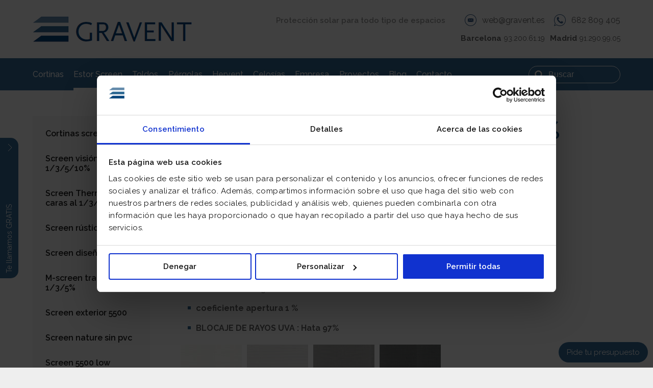

--- FILE ---
content_type: text/html;charset=utf-8
request_url: https://www.gravent.es/es/cortina-m-screen-transp-1-3-5-_26057
body_size: 11270
content:
<!DOCTYPE HTML>
<html lang="es" xmlns:fb="http://www.facebook.com/2008/fbml" xmlns:og="http://ogp.me/ns#" dir="ltr"><head><!--
Made with                     _
__        __ ___   ___   ___ | |_
\ \  __  / // _ \ / _ \ / __||  _|
 \ \/  \/ /| (_) | (_) |___ \| |__
  \__/\__/  \___/ \___/|____/\___/

http://woost.info

--><meta content="text/html; charset=utf-8" http-equiv="Content-Type"><meta content="E81CBA56F09738A2C24737C6294B0D8A" name="msvalidate.01"><meta content="woost" name="generator"><meta content="initial-scale=1.0, width=device-width" name="viewport"><meta property="og:url" content="https://www.gravent.es/es/cortina-m-screen-transp-1-3-5-_26057"><meta property="og:type" content="article"><meta property="og:image" content="https://www.gravent.es/images/51781/facebook.png"><meta property="og:site_name" content="Gravent: Cortinas y toldos a medida"><meta property="og:title" content="Cortina M-screen transp. 1/3/5%"><title>Cortina M-screen transp. 1/3/5% | Gravent: Cortinas y toldos a medida</title><link href="/resources/cocktail/styles/gridrulers.default.scss.css" type="text/css" rel="Stylesheet"><link href="/resources/woost/styles/smallscreennavigation.default.scss.css" type="text/css" rel="Stylesheet"><link href="/resources/gravent/styles/featurelisting.default.scss.css" type="text/css" rel="Stylesheet"><link href="/resources/gravent/lib/fancybox/fancybox.css" type="text/css" rel="Stylesheet"><link href="/resources/woost/styles/imagegallery.css" type="text/css" rel="Stylesheet"><link href="/resources/gravent/styles/contactformview.default.scss.css" type="text/css" rel="Stylesheet"><link href="/resources/gravent/styles/listtype.default.scss.css" type="text/css" rel="Stylesheet"><link href="/resources/woost/styles/baseview.default.scss.css" type="text/css" rel="Stylesheet"><link href="/resources/gravent/styles/graventlayout.default.scss.css" type="text/css" rel="Stylesheet"><link href="/resources/gravent/styles/innerlayout.default.scss.css" type="text/css" rel="Stylesheet"><link href="/resources/gravent/styles/innerpagelayout.default.scss.css" type="text/css" rel="Stylesheet"><link href="https://www.gravent.es/user_styles" type="text/css" rel="Stylesheet"><link href="/resources/woost/styles/dialog.css" type="text/css" rel="Stylesheet"><!--[if lt IE 9]><script src="/cocktail/scripts/html5shiv-printshiv.js" type="text/javascript"></script><![endif]--><script src="/resources/cocktail/scripts/jquery.js" type="text/javascript"></script><script src="/resources/cocktail/scripts/core.js" type="text/javascript"></script><script src="/current_user" type="text/javascript"></script><script src="/resources/woost/scripts/identitybox.js" type="text/javascript"></script><script src="/resources/cocktail/scripts/jquery.scrollintoview.min.js" type="text/javascript"></script><script src="/resources/woost/scripts/smallscreennavigation.js" type="text/javascript"></script><script src="/resources/gravent/scripts/features.js" type="text/javascript"></script><script src="/resources/gravent/lib/fancybox/jquery.fancybox.js" type="text/javascript"></script><script src="/resources/woost/scripts/imagegallery.js" type="text/javascript"></script><script src="/resources/woost/scripts/formagreementwithpopup.js" type="text/javascript"></script><script src="/resources/cocktail/scripts/form.js" type="text/javascript"></script><script src="/resources/woost/scripts/publishablelisting.js" type="text/javascript"></script><script src="/resources/woost/scripts/thumbnaillink.js" type="text/javascript"></script><script src="/resources/gravent/scripts/cookies.js" type="text/javascript"></script><script src="/resources/gravent/scripts/graventlayout.js" type="text/javascript"></script><script src="/resources/cocktail/scripts/html5-outline-classes.js" type="text/javascript"></script><script src="/resources/woost/scripts/grid.js" type="text/javascript"></script><script src="/resources/woost/scripts/dialog.js" type="text/javascript"></script><script type="text/javascript">		cocktail._clientModel("gravent.views.graventlayout.popup_layout").html = '\u003Carticle class="Dialog popup_layout">\u003Cheader class="dialog_header">\u003Ch1 class="dialog_heading">\u003C/h1>\u003Cbutton type="button" class="close_dialog_button" title="Cerrar la ventana">\u003Cimg src="/resources/woost/images/Dialog-close.png" alt="" class="image">\u003C/button>\u003C/header>\u003Cdiv class="dialog_content">\u003C/div>\u003C/article>';
		cocktail._clientModel("woost.views.SmallScreenNavigation.expandMenuButton").html = '\u003Cbutton type="button" class="expand_menu_button">▶\u003C/button>';
		cocktail._clientModel("woost.views.SmallScreenNavigation.collapseMenuButton").html = '\u003Cbutton type="button" class="collapse_menu_button">▼\u003C/button>';
		cocktail._clientModel("woost.views.FormAgreementWithPopUp.dialog-cocktail-element-176717304013-11").html = '\u003Carticle class="Dialog form_agreement_dialog">\u003Cheader class="dialog_header">\u003Ch1 class="dialog_heading">Política de privacidad\u003C/h1>\u003Cbutton type="button" class="close_dialog_button" title="Cerrar la ventana">\u003Cimg src="/resources/woost/images/Dialog-close.png" alt="" class="image">\u003C/button>\u003C/header>\u003Cdiv class="dialog_content">\u003C/div>\u003C/article>';
		cocktail._clientModel("woost.views.ImageGallery.loading_sign").html = '\u003Cdiv class="ImageGallery-loading_sign loading_sign">Cargando la imagen\u003C/div>';
		cocktail._clientModel("woost.views.FormAgreementWithPopUp.dialog-cocktail-element-176717304013-24").html = '\u003Carticle class="Dialog form_agreement_dialog">\u003Cheader class="dialog_header">\u003Ch1 class="dialog_heading">Política de privacidad\u003C/h1>\u003Cbutton type="button" class="close_dialog_button" title="Cerrar la ventana">\u003Cimg src="/resources/woost/images/Dialog-close.png" alt="" class="image">\u003C/button>\u003C/header>\u003Cdiv class="dialog_content">\u003C/div>\u003C/article>';
		cocktail._clientModel("woost.views.IdentityBox.box").html = '\u003Cdiv class="box">\u003Cstrong class="user_label">\u003C/strong>\u003Cform action="/" class="logout_form" method="post" target="_top">\u003Cbutton type="submit" name="logout" class="logout_button">Salir\u003C/button>\u003C/form>\u003C/div>';
		cocktail._clientModel("woost.views.ImageGallery.image_dialog").html = '\u003Carticle class="Dialog image_dialog ImageGallery-dialog">\u003Cheader class="dialog_header">\u003Cspan class="index">\u003C/span>\u003Ch1 class="dialog_heading">\u003C/h1>\u003Cbutton type="button" class="close_dialog_button" title="Cerrar la ventana">\u003Cimg src="/resources/woost/images/Dialog-close.png" alt="" class="image">\u003C/button>\u003C/header>\u003Cdiv class="dialog_content">\u003Cimg class="image">\u003Cbutton class="previous_button" title="Anterior">\u003Cimg src="/resources/woost/images/ImageGallery-previous_button.png" alt="" class="image">\u003C/button>\u003Cbutton class="next_button" title="Siguiente">\u003Cimg src="/resources/woost/images/ImageGallery-next_button.png" alt="" class="image">\u003C/button>\u003Cdiv class="footnote">\u003C/div>\u003Cdiv class="original_image_link">\u003Ca class="link">Descargar el original\u003C/a>\u003C/div>\u003C/div>\u003C/article>';
		cocktail.resourceRepositories = {"woost": "/resources/woost/", "cocktail": "/resources/cocktail/", "gravent": "/resources/gravent/"};
		cocktail.setVariable("woost.grid.sizes", [{"minWidth": 1389, "columnWidth": 80, "identifier": "XL", "columnSpacing": null}, {"minWidth": 1159, "columnWidth": 59, "identifier": "L", "columnSpacing": null}, {"minWidth": 929, "columnWidth": 60, "identifier": "M", "columnSpacing": null}, {"minWidth": 713, "columnWidth": 42, "identifier": "S", "columnSpacing": null}, {"minWidth": 0, "columnWidth": 32, "identifier": "XS", "columnSpacing": 8}]);
		cocktail.setVariable("woost.grid.margin", 50);
		cocktail.setVariable("woost.grid.columnCount", 12);
		cocktail.setLanguage("es");
		jQuery(function () { cocktail.rootElement =  document.getElementById("cocktail-element-176717304013-0"); cocktail.init(); });
</script><style type="text/css">#cocktail-element-176717304013-1 a {
  text-decoration: none;
  color: #666; }
</style><style type="text/css">#cocktail-element-176717304013-2 a {
  text-decoration: none;
  color: #666; }
</style><style type="text/css">#cocktail-element-176717304013-3 a {
  text-decoration: none;
  color: #666; }
</style><style type="text/css">#cocktail-element-176717304013-4 a {
  text-decoration: none;
  color: #666; }
</style><style type="text/css">#cocktail-element-176717304013-5 .text_container {
  margin-top: 0; }
</style><style type="text/css">#cocktail-element-176717304013-6 .text_container {
  margin-top: 0; }
</style><style type="text/css">#cocktail-element-176717304013-7 .text_container {
  margin-top: 0; }
</style><style type="text/css">#cocktail-element-176717304013-12 a {
  text-decoration: none;
  color: #666; }
</style><style type="text/css">#cocktail-element-176717304013-13 a {
  text-decoration: none;
  color: #666; }
</style><style type="text/css">#cocktail-element-176717304013-14 a {
  text-decoration: none;
  color: #666; }
</style><style type="text/css">#cocktail-element-176717304013-15 a {
  text-decoration: none;
  color: #666; }
</style><style type="text/css">#cocktail-element-176717304013-16 {
  color: #fff; }
</style><style type="text/css">#cocktail-element-176717304013-19 img, #cocktail-element-176717304013-19 li {
  height: 25px !important;
  width: 25px !important; }

#cocktail-element-176717304013-19 .entry {
  padding: 0; }

#cocktail-element-176717304013-19 .publishable_link {
  display: none; }
</style><style type="text/css">#cocktail-element-176717304013-18 {
  display: inline-block;
  margin-left: 3em;
  vertical-align: top; }
  #cocktail-element-176717304013-18 li {
    display: inline-block; }
  #cocktail-element-176717304013-18 li + li {
    margin-left: 1em; }
  @media screen and (min-width: 763px) and (max-width: 978px) {
    #cocktail-element-176717304013-18 {
      margin: 0;
      display: block; } }
  @media screen and (max-width: 762px) {
    #cocktail-element-176717304013-18 {
      margin: 0;
      display: block; } }
</style><style type="text/css">#cocktail-element-176717304013-17 {
  clear: both;
  font-size: 14px;
  color: #fff;
  font-style: normal;
  color: #ccc; }
  #cocktail-element-176717304013-17 a {
    color: inherit; }
  #cocktail-element-176717304013-17 span, #cocktail-element-176717304013-17 a {
    margin-right: 5px; }
    #cocktail-element-176717304013-17 span:empty, #cocktail-element-176717304013-17 a:empty {
      display: none; }
  #cocktail-element-176717304013-17 .organization_label {
    display: none; }
</style><link href="https://www.gravent.es/es" rel="start" title="Gravent: Cortinas y toldos a medida"><link lang="es" title="Versión en Español" href="https://www.gravent.es/es/cortina-m-screen-transp-1-3-5-_26057" rel="alternate" hreflang="es"><link href="https://www.gravent.es/icona-gravent_56467.ico" type="image/x-icon" rel="Shortcut Icon">
                <!-- Google Tag Manager -->
                <script>(function(w,d,s,l,i){w[l]=w[l]||[];w[l].push({'gtm.start':new Date().getTime(),event:'gtm.js'});var f=d.getElementsByTagName(s)[0],j=d.createElement(s),dl=l!='dataLayer'?'&l='+l:'';j.async=true;j.src='https://www.googletagmanager.com/gtm.js?id='+i+dl;f.parentNode.insertBefore(j,f);})(window,document,'script','dataLayer','GTM-T8CLPH');</script>
                <!-- End Google Tag Manager -->
                
                <script>
                    setTimeout("ga('send','event','NoBounce','Over 45 seconds')",45000);
                </script>
                
                <!-- Hotjar Tracking Code for www.gravent.es-->
                <script>
                (function(h,o,t,j,a,r){
                    h.hj=h.hj||function(){(h.hj.q=h.hj.q||[]).push(arguments)};
                    h._hjSettings={hjid:485221,hjsv:5};
                    a=o.getElementsByTagName('head')[0];
                    r=o.createElement('script');r.async=1;
                    r.src=t+h._hjSettings.hjid+j+h._hjSettings.hjsv;
                    a.appendChild(r);
                })(window,document,'//static.hotjar.com/c/hotjar-','.js?sv=');
                </script>
                
                <!--Start of Zendesk Chat Script-->
                <!--script type="text/javascript">
                window.$zopim||(function(d,s){var z=$zopim=function(c){
                z._.push(c)},$=z.s=
                d.createElement(s),e=d.getElementsByTagName(s)[0];z.set=function(o){z.set.
                _.push(o)};z._=[];z.set._=[];$.async=!0;$.setAttribute('charset','utf-8');
                $.src='https://v2.zopim.com/?4vCJkbwCflPkICfiKb5zYkMCZZ76fil7';z.t=+new Date;$.
                type='text/javascript';e.parentNode.insertBefore($,e)})(document,'script');
                </script-->
                <!--End of Zendesk Chat Script-->
                
                <meta name="facebook-domain-verification" content="oi1e0u35ha9qdczadhnwy64237jz7m" />
                
                <script src="https://browser.sentry-cdn.com/5.5.0/bundle.min.js" crossorigin="anonymous"></script>
                <script>
                  Sentry.init({
                    dsn: "https://98693dde71d5cb1a3d01e91588e852c1@sentry.whads.com/43"
                  });
                </script>
                <script type="text/javascript">
cocktail.declare("cocktail.csrfprotection");
cocktail.setVariable("cocktail.csrfprotection.cookieName", "cocktail.csrf_protection_token");
cocktail.setVariable("cocktail.csrfprotection.field", "__cocktail_csrf_token");
cocktail.setVariable("cocktail.csrfprotection.header", "X-Cocktail-CSRF-Token");
</script>
<script type="text/javascript" src="/resources/cocktail/scripts/csrfprotection.js"></script>
</head><!--[if IE 6]><body class="IE IE6"><![endif]--><!--[if IE 7]><body class="IE IE7"><![endif]--><!--[if IE 8]><body class="IE IE8"><![endif]--><!--[if IE 9]><body class="IE IE9"><![endif]--><!--[if !IE]> --><body class="not_IE"><!-- <![endif]-->
                <!-- Google Tag Manager (noscript) -->
                <noscript><iframe src="https://www.googletagmanager.com/ns.html?id=GTM-T8CLPH"height="0" width="0" style="display:none;visibility:hidden"></iframe></noscript>
                <!-- End Google Tag Manager (noscript) -->
                <script type="text/javascript">document.body.className += ' scripted';</script><div class="BaseView StandardView GraventLayout InnerLayout innerpagelayout" id="cocktail-element-176717304013-0"><div class="GridRulers grid_rulers" id="rulers"><div class="columns"><div class="column"><div class="column_body"></div><div class="column_spacing"></div></div><div class="column"><div class="column_body"></div><div class="column_spacing"></div></div><div class="column"><div class="column_body"></div><div class="column_spacing"></div></div><div class="column"><div class="column_body"></div><div class="column_spacing"></div></div><div class="column"><div class="column_body"></div><div class="column_spacing"></div></div><div class="column"><div class="column_body"></div><div class="column_spacing"></div></div><div class="column"><div class="column_body"></div><div class="column_spacing"></div></div><div class="column"><div class="column_body"></div><div class="column_spacing"></div></div><div class="column"><div class="column_body"></div><div class="column_spacing"></div></div><div class="column"><div class="column_body"></div><div class="column_spacing"></div></div><div class="column"><div class="column_body"></div><div class="column_spacing"></div></div><div class="column"><div class="column_body"></div></div></div></div><div class="messages"></div><header class="site_header"><div class="header_wrapper"><h1 class="site_title"><a style="position: relative" href="https://www.gravent.es/es" class="home_link"><img src="https://www.gravent.es/images/51781/default.png" style="z-index: 1; position: relative;" class="logo" alt="Gravent: Cortinas y toldos a medida"></a></h1><div class="home_info"><div class="contact"><h3 class="factory_description">Protección solar para todo tipo de espacios</h3><div class="mail_to"><img src="/resources/gravent/images/email.png" alt=""><a href="/cdn-cgi/l/email-protection#bec9dbdcfed9ccdfc8dbd0ca90dbcd" class="contact_email"><span><span class="__cf_email__" data-cfemail="0c7b696e4c6b7e6d7a69627822697f">[email&#160;protected]</span></span></a></div><div class="phone_contact"><img src="/resources/gravent/images/whatsapp.png" alt=""><a href="https://wa.me/+34682809405" class="call_phone" onclick="goog_report_conversion()">682 809 405</a></div></div><div class="BlockList phones"><div class="ContainerBlockView block block51798 phone_numbers first last" data-cocktail-params="{&quot;blockId&quot;: 51798}"><div class="BlockList blocks_list"><section class="TextBlockView block block51811 first heading_top float_top_left no_images" data-cocktail-params="{&quot;blockId&quot;: 51811}" id="cocktail-element-176717304013-1"><h1 class="heading">Barcelona</h1><div class="text_container"><p><a class="call_phone" href="tel:+34932006119"> 93.200.61.19</a></p></div></section><section class="TextBlockView block block51815 heading_top float_top_left no_images" data-cocktail-params="{&quot;blockId&quot;: 51815}" id="cocktail-element-176717304013-2"><h1 class="heading">Madrid</h1><div class="text_container"><p><a class="call_phone" href="tel:+34912909905">91.290.99.05</a></p></div></section><section class="TextBlockView block block51825 girona heading_top float_top_left no_images" data-cocktail-params="{&quot;blockId&quot;: 51825}" id="cocktail-element-176717304013-3"><h1 class="heading">Girona</h1><div class="text_container"><p><a class="call_phone" href="tel:+34972980522">972.980.522</a></p></div></section><section class="TextBlockView block block51829 tarragona last heading_top float_top_left no_images" data-cocktail-params="{&quot;blockId&quot;: 51829}" id="cocktail-element-176717304013-4"><h1 class="heading">Tarragona</h1><div class="text_container"><p><a class="call_phone" href="tel:+34977270056">977.270.056</a></p></div></section></div></div></div><div class="IdentityBox identity"></div></div></div></header><nav class="site_navigation"><h1 style="display:none" class="site_navigation_heading">Menú principal</h1><div class="SmallScreenNavigation small_screen_navigation" data-cocktail-params="{&quot;popupAnimationDuration&quot;: 400, &quot;folderAction&quot;: &quot;expand&quot;, &quot;singleBranchExpansion&quot;: true, &quot;folderAnimationDuration&quot;: 400}"><button type="button" class="menu_button"><img src="/resources/woost/images/menu-button.png" alt="Mostrar / ocultar menú" class="menu_button_image"></button><div class="small_screen_popup"><form action="https://www.gravent.es/es/resultados-de-la-busqueda_57223" class="small_screen_search search_box"><input placeholder="Buscar" type="search" name="q" class="input"></form><ul class="TreeView Menu small_screen_menu"><li class="branch menu-entry-gravent-cortinas_page"><a href="https://www.gravent.es/es/cortinas_51493">Cortinas</a><ul><li class="branch"><a href="https://www.gravent.es/es/busca-por-tipo-de-cortina_54158">Tipo de cortina</a><ul><li class="branch"><a href="https://www.gravent.es/es/enrollables-de-interior_102835">Enrollables de interior</a><ul><li class="leaf"><a href="https://www.gravent.es/es/enrollables-de-interior_612">Enrollables de interior</a></li><li class="leaf"><a href="https://www.gravent.es/es/enrollables-para-marco-de-ventana_102852">Enrollables para marco de ventana</a></li><li class="leaf"><a href="https://www.gravent.es/es/enrollables-con-cajonera_102890">Enrollables con cajonera</a></li></ul></li><li class="branch"><a href="https://www.gravent.es/es/enrollables-de-exterior_67686">Enrollables de exterior</a><ul><li class="leaf"><a href="https://www.gravent.es/es/enrollables-exterior-antivientos_745">Enrollables exterior antivientos</a></li><li class="leaf"><a href="https://www.gravent.es/es/enrollables-exterior-con-cables_67448">Enrollables exterior con cables</a></li></ul></li><li class="leaf"><a href="https://www.gravent.es/es/cortinas-domoticas_125860">Cortinas domóticas</a></li><li class="branch"><a href="https://www.gravent.es/es/venecianas_647">Venecianas</a><ul><li class="leaf"><a href="https://www.gravent.es/es/veneciana-de-exterior_23518">Veneciana de exterior</a></li><li class="leaf"><a href="https://www.gravent.es/es/venecianas-de-madera_615">Venecianas de madera</a></li><li class="leaf"><a href="https://www.gravent.es/es/veneciana-aluminio-25-mm-y-16-mm_684">Veneciana aluminio 25 mm y 16 mm</a></li><li class="leaf"><a href="https://www.gravent.es/es/veneciana-de-aluminio-de-50-mm_707">Veneciana de aluminio de 50 mm</a></li><li class="leaf"><a href="https://www.gravent.es/es/veneciana-vintage_714">Veneciana Vintage</a></li></ul></li><li class="leaf"><a href="https://www.gravent.es/es/verticales_651">Verticales</a></li><li class="branch"><a href="https://www.gravent.es/es/plegables_910">Plegables</a><ul><li class="leaf"><a href="https://www.gravent.es/es/plegables-manuales_900">Plegables manuales</a></li><li class="leaf"><a href="https://www.gravent.es/es/plegables-motorizadas_1055">Plegables motorizadas</a></li></ul></li><li class="leaf"><a href="https://www.gravent.es/es/plisadas_23342">Plisadas</a></li><li class="leaf"><a href="https://www.gravent.es/es/panel-japones_618">Panel japonés</a></li><li class="branch"><a href="https://www.gravent.es/es/de-riel_772">de Riel</a><ul><li class="leaf"><a href="https://www.gravent.es/es/riel-motorizado_773">Riel motorizado</a></li><li class="leaf"><a href="https://www.gravent.es/es/riel-a-cordon_783">Riel a cordón</a></li></ul></li></ul></li><li class="branch"><a href="https://www.gravent.es/es/busca-por-tipo-de-espacio_54161">Tipo de espacio</a><ul><li class="leaf"><a href="https://www.gravent.es/es/oficinas_53795">Oficinas</a></li><li class="leaf"><a href="https://www.gravent.es/es/comedor-y-salon_53817">Comedor y salón</a></li><li class="leaf"><a href="https://www.gravent.es/es/dormitorio_53821">Dormitorio</a></li><li class="leaf"><a href="https://www.gravent.es/es/cocina_53825">Cocina</a></li><li class="leaf"><a href="https://www.gravent.es/es/centros-educativos_53809">Centros educativos</a></li><li class="leaf"><a href="https://www.gravent.es/es/hospitales_53813">Hospitales</a></li></ul></li></ul></li><li class="selected active branch"><a href="https://www.gravent.es/es/estor-screen_51504">Estor Screen</a><ul><li class="leaf"><a href="https://www.gravent.es/es/cortinas-screen_28367">Cortinas screen</a></li><li class="leaf"><a href="https://www.gravent.es/es/cortina-screen-vision-1-3-5-10-_26330">Screen visión 1/3/5/10%</a></li><li class="leaf"><a href="https://www.gravent.es/es/cortina-screen-thermic-dos-caras-1-3-5-_26371">Screen Thermic dos caras al 1/3/5%</a></li><li class="leaf"><a href="https://www.gravent.es/es/cortina-screen-rustico_26642">Screen rústico</a></li><li class="leaf"><a href="https://www.gravent.es/es/cortina-screen-dise%C3%B1o_26678">Screen diseño</a></li><li class="leaf"><a href="https://www.gravent.es/es/cortina-m-screen-transp-1-3-5-_26057">M-screen transp. 1/3/5%</a></li><li class="leaf"><a href="https://www.gravent.es/es/cortina-screen-exterior-5500_26441">Screen exterior 5500</a></li><li class="leaf"><a href="https://www.gravent.es/es/cortina-screen-nature-sin-pvc_26077">Screen nature sin pvc</a></li><li class="leaf"><a href="https://www.gravent.es/es/cortina-screen-5500-low-emision_26368">Screen 5500 low emision</a></li><li class="leaf"><a href="https://www.gravent.es/es/cortina-screen-acoustis-50_26227">Screen Acoustis 50</a></li><li class="leaf"><a href="https://www.gravent.es/es/cortina-screen-natte-4503_26400">Screen Natte 4503</a></li><li class="leaf"><a href="https://www.gravent.es/es/cortina-screen-ultravision_26693">Screen Ultravisión</a></li><li class="leaf"><a href="https://www.gravent.es/es/cortina-screen-koolblack_26702">Screen Koolblack</a></li><li class="leaf"><a href="https://www.gravent.es/es/cortina-screen-kibo-8500-opaco_26657">Screen Kibo 8500 opaco</a></li><li class="leaf"><a href="https://www.gravent.es/es/cortina-screen-flocke-11201-opaco_26347">Screen Flocke 11201 opaco</a></li></ul></li><li class="branch menu-entry-gravent-toldos_page"><a href="https://www.gravent.es/es/toldos_51507">Toldos</a><ul><li class="branch"><a href="https://www.gravent.es/es/toldos-cofre-de-brazos-articulados_638">Toldos cofre de brazos articulados</a><ul><li class="leaf"><a href="https://www.gravent.es/es/toldo-kiara_108092">Toldo Kiara</a></li><li class="leaf"><a href="https://www.gravent.es/es/toldo-cayman_630">Toldo Cayman</a></li><li class="leaf"><a href="https://www.gravent.es/es/toldo-mauricio-design_927">Toldo Mauricio Design</a></li><li class="leaf"><a href="https://www.gravent.es/es/toldo-madeira-design_931">Toldo Madeira Design</a></li><li class="leaf"><a href="https://www.gravent.es/es/toldo-corcega_7799">Toldo Córcega</a></li><li class="leaf"><a href="https://www.gravent.es/es/toldo-sheychelles_911">Toldo Sheychelles</a></li><li class="leaf"><a href="https://www.gravent.es/es/toldo-hawai_922">Toldo Hawai</a></li></ul></li><li class="branch"><a href="https://www.gravent.es/es/toldos-semicofres-de-brazos-articulados_941">Toldos semicofres de brazos articulados</a><ul><li class="leaf"><a href="https://www.gravent.es/es/toldo-maldivas_936">Toldo Maldivas</a></li><li class="leaf"><a href="https://www.gravent.es/es/toldo-bora-bora_942">Toldo Bora Bora</a></li><li class="leaf"><a href="https://www.gravent.es/es/toldo-martinica_947">Toldo Martinica</a></li></ul></li><li class="branch"><a href="https://www.gravent.es/es/toldos-abiertos_967">Toldos abiertos</a><ul><li class="leaf"><a href="https://www.gravent.es/es/toldo-orus_108204">Toldo Orus</a></li><li class="leaf"><a href="https://www.gravent.es/es/toldo-de-brazos-cruzados_962">Toldo de brazos cruzados</a></li><li class="leaf"><a href="https://www.gravent.es/es/toldo-tahiti-cross_968">Toldo Tahití Cross</a></li><li class="leaf"><a href="https://www.gravent.es/es/toldo-tonga_973">Toldo Tonga</a></li></ul></li><li class="branch"><a href="https://www.gravent.es/es/toldos-verandas_992">Toldos verandas</a><ul><li class="leaf"><a href="https://www.gravent.es/es/toldo-fur_993">Toldo Fur</a></li><li class="leaf"><a href="https://www.gravent.es/es/toldo-feroe_997">Toldo Feroe</a></li><li class="leaf"><a href="https://www.gravent.es/es/toldo-sanday_1001">Toldo Sanday</a></li></ul></li><li class="branch"><a href="https://www.gravent.es/es/toldos-verticales_1009">Toldos verticales</a><ul><li class="leaf"><a href="https://www.gravent.es/es/toldo-vertical-de-grandes-dimensiones-869_1010">Toldo vertical de grandes dimensiones 869</a></li><li class="leaf"><a href="https://www.gravent.es/es/toldo-vertical-con-carriles-guia-y-contratraccion-760-860_1013">Toldo vertical con carriles guía y contratracción 760/860</a></li><li class="leaf"><a href="https://www.gravent.es/es/toldo-vertical-guiado-con-barras-de-acero-inoxidable-750-850_1017">Toldo vertical guiado con barras de acero inoxidable 750/850</a></li><li class="leaf"><a href="https://www.gravent.es/es/toldo-vertical-con-guias-de-aluminio-para-montaje-distanciado-725-825_1021">Toldo vertical con guías de aluminio para montaje distanciado 725/825</a></li><li class="leaf"><a href="https://www.gravent.es/es/toldo-vertical-con-guias-de-aluminio-720-820_1025">Toldo vertical con guías de aluminio 720/820</a></li></ul></li><li class="branch"><a href="https://www.gravent.es/es/toldos-con-proyeccion_1033">Toldos con proyección</a><ul><li class="leaf"><a href="https://www.gravent.es/es/toldo-punto-recto-730-830_1029">Toldo punto recto 730/830</a></li><li class="leaf"><a href="https://www.gravent.es/es/toldo-marquisoleta-740-840_1034">Toldo marquisoleta 740/840</a></li><li class="leaf"><a href="https://www.gravent.es/es/toldo-marquisoleta-745-845_8924">Toldo marquisoleta 745/845</a></li></ul></li><li class="branch"><a href="https://www.gravent.es/es/toldos-laterales_1041">Toldos laterales</a><ul><li class="leaf"><a href="https://www.gravent.es/es/toldo-lateral-con-despliegue-horizontal-190_1038">Toldo lateral con despliegue horizontal 190</a></li><li class="leaf"><a href="https://www.gravent.es/es/toldo-lateral-con-despliegue-vertical-75_1042">Toldo lateral con despliegue vertical 75</a></li></ul></li><li class="leaf"><a href="https://www.gravent.es/es/velas_27905">Velas</a></li></ul></li><li class="branch"><a href="https://www.gravent.es/es/pergolas_116321">Pérgolas</a><ul><li class="leaf"><a href="https://www.gravent.es/es/pergola-bioclimatica_115311">Pérgola bioclimática</a></li><li class="leaf"><a href="https://www.gravent.es/es/pergola-palillera_109251">Pérgola palillera</a></li><li class="leaf"><a href="https://www.gravent.es/es/pergola-con-lona-tensada_985">Pérgola con lona tensada</a></li></ul></li><li class="leaf menu-entry-gravent-hervent_page"><a href="https://www.gravent.es/es/hervent_808">Hervent</a></li><li class="branch menu-entry-gravent-celosias_page"><a href="https://www.gravent.es/es/celosias_51516">Celosías</a><ul><li class="branch"><a href="https://www.gravent.es/es/celosias-de-madera-woodcelex_3630">Celosías de madera Woodcelex</a><ul><li class="leaf"><a href="https://www.gravent.es/es/celosia-de-madera-de-marco-fijo_3723">Celosía de madera de marco fijo</a></li><li class="leaf"><a href="https://www.gravent.es/es/celosias-de-madera-con-marco-practicable_842">Celosías de madera con marco practicable</a></li><li class="leaf"><a href="https://www.gravent.es/es/celosia-de-madera-de-marco-corredero_3732">Celosía de madera de marco corredero</a></li><li class="leaf"><a href="https://www.gravent.es/es/celosias-de-madera-con-marco-corrugable_868">Celosías de madera con marco corrugable</a></li></ul></li><li class="branch"><a href="https://www.gravent.es/es/celosias-de-aluminio-alucelex_3641">Celosías de aluminio Alucelex</a><ul><li class="leaf"><a href="https://www.gravent.es/es/celosias-de-aluminio-con-marco-fijo_3794">Celosías de aluminio con marco fijo</a></li><li class="leaf"><a href="https://www.gravent.es/es/celosias-de-aluminio-con-marco-practicable_3805">Celosías de aluminio con marco practicable</a></li><li class="leaf"><a href="https://www.gravent.es/es/celosias-de-aluminio-con-marcos-correderos_849">Celosías de aluminio con marcos correderos</a></li><li class="leaf"><a href="https://www.gravent.es/es/celosias-de-aluminio-con-marco-corrugable_855">Celosías de aluminio con marco corrugable</a></li></ul></li><li class="branch"><a href="https://www.gravent.es/es/celosias-de-pvc-celex_3658">Celosías de PVC Celex</a><ul><li class="leaf"><a href="https://www.gravent.es/es/celosia-de-pvc-de-marco-fijo_873">Celosía de PVC de marco fijo</a></li><li class="leaf"><a href="https://www.gravent.es/es/celosias-de-pvc-con-marco-practicable_3836">Celosías de PVC con marco practicable</a></li><li class="leaf"><a href="https://www.gravent.es/es/celosias-de-pvc-con-marco-corredero_3814">Celosías de PVC con marco corredero</a></li><li class="leaf"><a href="https://www.gravent.es/es/celosias-de-pvc-con-marco-corrugable_3824">Celosías de PVC con marco corrugable</a></li></ul></li><li class="leaf"><a href="https://www.gravent.es/es/celosias-alufix_811">Celosías ALUFIX</a></li><li class="leaf"><a href="https://www.gravent.es/es/marquesinas-y-cubiertas_861">Marquesinas y cubiertas</a></li><li class="branch"><a href="https://www.gravent.es/es/otros-productos-desarrollados_863">Otros productos desarrollados</a><ul><li class="leaf"><a href="https://www.gravent.es/es/alucelex-100_813">Alucelex 100</a></li></ul></li></ul></li><li class="leaf"><a href="https://www.gravent.es/es/empresa_51484">Empresa</a></li><li class="branch menu-entry-gravent-projects_page"><a href="https://www.gravent.es/es/proyectos_51519">Proyectos</a><ul><li class="leaf menu-entry-gravent-viviendas_page_95702"><a href="https://www.gravent.es/es/proyectos_95702">Todos</a></li><li class="leaf menu-entry-gravent-viviendas_page"><a href="https://www.gravent.es/es/viviendas_52528">Viviendas</a></li><li class="leaf menu-entry-gravent-edificios_page"><a href="https://www.gravent.es/es/edificios-singulares_52531">Edificios singulares</a></li></ul></li><li class="leaf menu-entry-gravent-blog_page"><a href="https://www.gravent.es/es/blog">Blog</a></li><li class="leaf menu-entry-gravent-contact_page"><a href="https://www.gravent.es/es/contacto_51712">Contacto</a></li></ul></div></div><div class="nav_wrapper"><ul class="TreeView Menu menu"><li class="leaf menu-entry-gravent-cortinas_page"><a href="https://www.gravent.es/es/cortinas_51493">Cortinas</a></li><li class="selected active leaf"><strong><a href="https://www.gravent.es/es/estor-screen_51504">Estor Screen</a></strong></li><li class="leaf menu-entry-gravent-toldos_page"><a href="https://www.gravent.es/es/toldos_51507">Toldos</a></li><li class="leaf"><a href="https://www.gravent.es/es/pergolas_116321">Pérgolas</a></li><li class="leaf menu-entry-gravent-hervent_page"><a href="https://www.gravent.es/es/hervent_808">Hervent</a></li><li class="leaf menu-entry-gravent-celosias_page"><a href="https://www.gravent.es/es/celosias_51516">Celosías</a></li><li class="leaf"><a href="https://www.gravent.es/es/empresa_51484">Empresa</a></li><li class="leaf menu-entry-gravent-projects_page"><a href="https://www.gravent.es/es/proyectos_51519">Proyectos</a></li><li class="leaf menu-entry-gravent-blog_page"><a href="https://www.gravent.es/es/blog">Blog</a></li><li class="leaf menu-entry-gravent-contact_page"><a href="https://www.gravent.es/es/contacto_51712">Contacto</a></li></ul><div class="google_cse_container"><form action="https://www.gravent.es/es/resultados-de-la-busqueda_57223" class="GoogleCSESearchBox search_box" id="cse-search-box"><input placeholder="Buscar" type="search" class="input" name="q" size="31"></form></div></div></nav><main class="main"><div class="inner_menu"><ul class="TreeView Menu inner_wrapper"><li class="leaf"><a href="https://www.gravent.es/es/cortinas-screen_28367">Cortinas screen</a></li><li class="leaf"><a href="https://www.gravent.es/es/cortina-screen-vision-1-3-5-10-_26330">Screen visión 1/3/5/10%</a></li><li class="leaf"><a href="https://www.gravent.es/es/cortina-screen-thermic-dos-caras-1-3-5-_26371">Screen Thermic dos caras al 1/3/5%</a></li><li class="leaf"><a href="https://www.gravent.es/es/cortina-screen-rustico_26642">Screen rústico</a></li><li class="leaf"><a href="https://www.gravent.es/es/cortina-screen-dise%C3%B1o_26678">Screen diseño</a></li><li class="selected active leaf"><strong><a href="https://www.gravent.es/es/cortina-m-screen-transp-1-3-5-_26057">M-screen transp. 1/3/5%</a></strong></li><li class="leaf"><a href="https://www.gravent.es/es/cortina-screen-exterior-5500_26441">Screen exterior 5500</a></li><li class="leaf"><a href="https://www.gravent.es/es/cortina-screen-nature-sin-pvc_26077">Screen nature sin pvc</a></li><li class="leaf"><a href="https://www.gravent.es/es/cortina-screen-5500-low-emision_26368">Screen 5500 low emision</a></li><li class="leaf"><a href="https://www.gravent.es/es/cortina-screen-acoustis-50_26227">Screen Acoustis 50</a></li><li class="leaf"><a href="https://www.gravent.es/es/cortina-screen-natte-4503_26400">Screen Natte 4503</a></li><li class="leaf"><a href="https://www.gravent.es/es/cortina-screen-ultravision_26693">Screen Ultravisión</a></li><li class="leaf"><a href="https://www.gravent.es/es/cortina-screen-koolblack_26702">Screen Koolblack</a></li><li class="leaf"><a href="https://www.gravent.es/es/cortina-screen-kibo-8500-opaco_26657">Screen Kibo 8500 opaco</a></li><li class="leaf"><a href="https://www.gravent.es/es/cortina-screen-flocke-11201-opaco_26347">Screen Flocke 11201 opaco</a></li></ul><div class="BlockList side_blocks"></div></div><div class="text_area"><h1 class="main_heading">Cortina M-screen transp. 1/3/5%</h1><div class="content_area"><article class="main_article"><div class="main_content"><div class="BlockList main_blocks"><div class="TextBlockView block block52994 first heading_top float_top_left no_images" data-cocktail-params="{&quot;blockId&quot;: 52994}" id="cocktail-element-176717304013-5"><div class="text_container"><h2>Cortina M-screen transp 1%</h2>
<ul class="ul1">
<li class="li1"><span class="s2">composicion : 36 % Fibra de Vidrio, 64 % PVC</span></li>
<li class="li1"><span class="s2">peso del tejido 520 Gr./M2</span></li>
<li class="li1"><span class="s2">solidez a la luz 7/8</span></li>
<li class="li1"><span class="s2">ancho pieza 2,50</span></li>
<li class="li1"><span class="s2">calificacion al fuego M1 (F) /B1 (Al)</span></li>
<li class="li1"><span class="s2"><strong>coeficiente apertura 1 %</strong></span></li>
<li class="li1"><strong>BLOCAJE DE RAYOS UVA : Hata 97%</strong></li>
</ul></div></div><div class="FeatureListing block block51662" data-cocktail-params="{&quot;blockId&quot;: 51662}"><ul class="feature_listing_entries"><li class="feature_listing_entry"><a href="https://www.gravent.es/images/26065/family_product_listing_extended.jpg" rel="mosaic_gallery" title="0202 Blanco"><img src="https://www.gravent.es/images/26065/feature_listing_item.jpg" alt="M-SCREEN 8501 0202 105x80mm.jpg" class="mosaic_image"></a><div class="feature_family">M-screen transp. 1%</div><div class="feature_title">0202 Blanco</div></li><li class="feature_listing_entry"><a href="https://www.gravent.es/images/26059/family_product_listing_extended.jpg" rel="mosaic_gallery" title="0702 Perla/Blanco"><img src="https://www.gravent.es/images/26059/feature_listing_item.jpg" alt="M-SCREEN 8501 0702 105x80mm.jpg" class="mosaic_image"></a><div class="feature_family">M-screen transp. 1%</div><div class="feature_title">0702 Perla/Blanco</div></li><li class="feature_listing_entry"><a href="https://www.gravent.es/images/26061/family_product_listing_extended.jpg" rel="mosaic_gallery" title="0730 Perla/Negro"><img src="https://www.gravent.es/images/26061/feature_listing_item.jpg" alt="M-SCREEN 8501 0730 105x80mm.jpg" class="mosaic_image"></a><div class="feature_family">M-screen transp. 1%</div><div class="feature_title">0730 Perla/Negro</div></li><li class="feature_listing_entry"><a href="https://www.gravent.es/images/26063/family_product_listing_extended.jpg" rel="mosaic_gallery" title="3001 Negro/Gris"><img src="https://www.gravent.es/images/26063/feature_listing_item.jpg" alt="M-SCREEN 8501 3001 105x80mm.jpg" class="mosaic_image"></a><div class="feature_family">M-screen transp. 1%</div><div class="feature_title">3001 Negro/Gris</div></li></ul></div><div class="TextBlockView block block97210 heading_top float_top_left no_images" data-cocktail-params="{&quot;blockId&quot;: 97210}" id="cocktail-element-176717304013-6"><div class="text_container"><h2>Cortina M-screen transp 3%</h2>
<ul class="ul1">
<li class="li1"><span class="s2">composición : 36 % Fibra de Vidrio, 64 % PVC</span></li>
<li class="li1"><span class="s2">peso del tejido 405 Gr./M2</span></li>
<li class="li1"><span class="s2">solidez a la luz 7/8</span></li>
<li class="li1"><span class="s2">ancho pieza 2,50</span></li>
<li class="li1"><span class="s2">calificación al fuego M1 (F) /B1 (Al)</span></li>
<li class="li1"><span class="s2"><strong>coeficiente apertura 3 %</strong></span></li>
<li class="li1"><strong>BLOCAJE DE RAYOS UVA : Hata 97%</strong></li>
</ul></div></div><div class="FeatureListing block block97211" data-cocktail-params="{&quot;blockId&quot;: 97211}"><ul class="feature_listing_entries"><li class="feature_listing_entry"><a href="https://www.gravent.es/images/26174/family_product_listing_extended.jpg" rel="mosaic_gallery" title="0771 Perle/Apricot"><img src="https://www.gravent.es/images/26174/feature_listing_item.jpg" alt="M SCREEN 8503 0771 50x80mm.jpg" class="mosaic_image"></a><div class="feature_family">M-screen transp 3%</div><div class="feature_title">0771 Perle/Apricot</div></li><li class="feature_listing_entry"><a href="https://www.gravent.es/images/26206/family_product_listing_extended.jpg" rel="mosaic_gallery" title="0271 Blanc/Apricot"><img src="https://www.gravent.es/images/26206/feature_listing_item.jpg" alt="M SCREEN 8503 0271 50x80mm.jpg" class="mosaic_image"></a><div class="feature_family">M-screen transp 3%</div><div class="feature_title">0271 Blanc/Apricot</div></li><li class="feature_listing_entry"><a href="https://www.gravent.es/images/26216/family_product_listing_extended.jpg" rel="mosaic_gallery" title="0209 Blanc/Mandarine"><img src="https://www.gravent.es/images/26216/feature_listing_item.jpg" alt="M SCREEN 8503 0209 50x80mm.jpg" class="mosaic_image"></a><div class="feature_family">M-screen transp 3%</div><div class="feature_title">0209 Blanc/Mandarine</div></li><li class="feature_listing_entry"><a href="https://www.gravent.es/images/26226/family_product_listing_extended.jpg" rel="mosaic_gallery" title="0709 Perle/Mandarine"><img src="https://www.gravent.es/images/26226/feature_listing_item.jpg" alt="M SCREEN 8503 0709 50x80mm.jpg" class="mosaic_image"></a><div class="feature_family">M-screen transp 3%</div><div class="feature_title">0709 Perle/Mandarine</div></li><li class="feature_listing_entry"><a href="https://www.gravent.es/images/26208/family_product_listing_extended.jpg" rel="mosaic_gallery" title="3009 Negro/Mandarine"><img src="https://www.gravent.es/images/26208/feature_listing_item.jpg" alt="M SCREEN 8503 3009 50x80mm.jpg" class="mosaic_image"></a><div class="feature_family">M-screen transp 3%</div><div class="feature_title">3009 Negro/Mandarine</div></li><li class="feature_listing_entry"><a href="https://www.gravent.es/images/26164/family_product_listing_extended.jpg" rel="mosaic_gallery" title="0705 Perla/Canario"><img src="https://www.gravent.es/images/26164/feature_listing_item.jpg" alt="M SCREEN 8503 0705 50x80mm.jpg" class="mosaic_image"></a><div class="feature_family">M-screen transp 3%</div><div class="feature_title">0705 Perla/Canario</div></li><li class="feature_listing_entry"><a href="https://www.gravent.es/images/26156/family_product_listing_extended.jpg" rel="mosaic_gallery" title="0205 Blanco/Canario"><img src="https://www.gravent.es/images/26156/feature_listing_item.jpg" alt="M SCREEN 8503 0205 50x80mm.jpg" class="mosaic_image"></a><div class="feature_family">M-screen transp 3%</div><div class="feature_title">0205 Blanco/Canario</div></li><li class="feature_listing_entry"><a href="https://www.gravent.es/images/26168/family_product_listing_extended.jpg" rel="mosaic_gallery" title="0281 Blanco/Parrot"><img src="https://www.gravent.es/images/26168/feature_listing_item.jpg" alt="M SCREEN 8503 0281 50x80mm.jpg" class="mosaic_image"></a><div class="feature_family">M-screen transp 3%</div><div class="feature_title">0281 Blanco/Parrot</div></li><li class="feature_listing_entry"><a href="https://www.gravent.es/images/26178/family_product_listing_extended.jpg" rel="mosaic_gallery" title="3081 Negro/Parrot"><img src="https://www.gravent.es/images/26178/feature_listing_item.jpg" alt="M SCREEN 8503 3081 50x80mm.jpg" class="mosaic_image"></a><div class="feature_family">M-screen transp 3%</div><div class="feature_title">3081 Negro/Parrot</div></li><li class="feature_listing_entry"><a href="https://www.gravent.es/images/26194/family_product_listing_extended.jpg" rel="mosaic_gallery" title="0203 Blanc/Turquoise"><img src="https://www.gravent.es/images/26194/feature_listing_item.jpg" alt="M SCREEN 8503 0203 50x80mm.jpg" class="mosaic_image"></a><div class="feature_family">M-screen transp 3%</div><div class="feature_title">0203 Blanc/Turquoise</div></li><li class="feature_listing_entry"><a href="https://www.gravent.es/images/26190/family_product_listing_extended.jpg" rel="mosaic_gallery" title="0703 Perla/Turquoise"><img src="https://www.gravent.es/images/26190/feature_listing_item.jpg" alt="M SCREEN 8503 0703 50x80mm.jpg" class="mosaic_image"></a><div class="feature_family">M-screen transp 3%</div><div class="feature_title">0703 Perla/Turquoise</div></li><li class="feature_listing_entry"><a href="https://www.gravent.es/images/26192/family_product_listing_extended.jpg" rel="mosaic_gallery" title="3003 Negro/Turquoise"><img src="https://www.gravent.es/images/26192/feature_listing_item.jpg" alt="M SCREEN 8503 3003 50x80mm.jpg" class="mosaic_image"></a><div class="feature_family">M-screen transp 3%</div><div class="feature_title">3003 Negro/Turquoise</div></li><li class="feature_listing_entry"><a href="https://www.gravent.es/images/26182/family_product_listing_extended.jpg" rel="mosaic_gallery" title="0141 Gris Ultramarine"><img src="https://www.gravent.es/images/26182/feature_listing_item.jpg" alt="M SCREEN 8503 0141 50x80mm.jpg" class="mosaic_image"></a><div class="feature_family">M-screen transp 3%</div><div class="feature_title">0141 Gris Ultramarine</div></li><li class="feature_listing_entry"><a href="https://www.gravent.es/images/26186/family_product_listing_extended.jpg" rel="mosaic_gallery" title="0202 Blanco"><img src="https://www.gravent.es/images/26186/feature_listing_item.jpg" alt="M SCREEN 8503 0202 50x80mm.jpg" class="mosaic_image"></a><div class="feature_family">M-screen transp 3%</div><div class="feature_title">0202 Blanco</div></li><li class="feature_listing_entry"><a href="https://www.gravent.es/images/26188/family_product_listing_extended.jpg" rel="mosaic_gallery" title="0222 Blanco/Stone"><img src="https://www.gravent.es/images/26188/feature_listing_item.jpg" alt="M SCREEN 8503 0222 50x80mm.jpg" class="mosaic_image"></a><div class="feature_family">M-screen transp 3%</div><div class="feature_title">0222 Blanco/Stone</div></li><li class="feature_listing_entry"><a href="https://www.gravent.es/images/26222/family_product_listing_extended.jpg" rel="mosaic_gallery" title="0721 Perle Lotus"><img src="https://www.gravent.es/images/26222/feature_listing_item.jpg" alt="M SCREEN 8503 0721 50x80mm.jpg" class="mosaic_image"></a><div class="feature_family">M-screen transp 3%</div><div class="feature_title">0721 Perle Lotus</div></li><li class="feature_listing_entry"><a href="https://www.gravent.es/images/26204/family_product_listing_extended.jpg" rel="mosaic_gallery" title="0720 Perle/Lin"><img src="https://www.gravent.es/images/26204/feature_listing_item.jpg" alt="M SCREEN 8503 0720 50x80mm.jpg" class="mosaic_image"></a><div class="feature_family">M-screen transp 3%</div><div class="feature_title">0720 Perle/Lin</div></li><li class="feature_listing_entry"><a href="https://www.gravent.es/images/26172/family_product_listing_extended.jpg" rel="mosaic_gallery" title="0710 Perle/Sable"><img src="https://www.gravent.es/images/26172/feature_listing_item.jpg" alt="M SCREEN 8503 0710 50x80mm.jpg" class="mosaic_image"></a><div class="feature_family">M-screen transp 3%</div><div class="feature_title">0710 Perle/Sable</div></li><li class="feature_listing_entry"><a href="https://www.gravent.es/images/26224/family_product_listing_extended.jpg" rel="mosaic_gallery" title="0121 Gris Lotus"><img src="https://www.gravent.es/images/26224/feature_listing_item.jpg" alt="M SCREEN 8503 0121 50x80mm.jpg" class="mosaic_image"></a><div class="feature_family">M-screen transp 3%</div><div class="feature_title">0121 Gris Lotus</div></li><li class="feature_listing_entry"><a href="https://www.gravent.es/images/26180/family_product_listing_extended.jpg" rel="mosaic_gallery" title="0221 Blanco Lotus"><img src="https://www.gravent.es/images/26180/feature_listing_item.jpg" alt="M SCREEN 8503 0221 50x80mm.jpg" class="mosaic_image"></a><div class="feature_family">M-screen transp 3%</div><div class="feature_title">0221 Blanco Lotus</div></li><li class="feature_listing_entry"><a href="https://www.gravent.es/images/26158/family_product_listing_extended.jpg" rel="mosaic_gallery" title="0220 Blanco/Lino"><img src="https://www.gravent.es/images/26158/feature_listing_item.jpg" alt="M SCREEN 8503 0220 50x80mm.jpg" class="mosaic_image"></a><div class="feature_family">M-screen transp 3%</div><div class="feature_title">0220 Blanco/Lino</div></li><li class="feature_listing_entry"><a href="https://www.gravent.es/images/26166/family_product_listing_extended.jpg" rel="mosaic_gallery" title="0781 Perla/Parrot"><img src="https://www.gravent.es/images/26166/feature_listing_item.jpg" alt="M SCREEN 8503 0781 50x80mm.jpg" class="mosaic_image"></a><div class="feature_family">M-screen transp 3%</div><div class="feature_title">0781 Perla/Parrot</div></li><li class="feature_listing_entry"><a href="https://www.gravent.es/images/26210/family_product_listing_extended.jpg" rel="mosaic_gallery" title="2022 Lino/Stone"><img src="https://www.gravent.es/images/26210/feature_listing_item.jpg" alt="M SCREEN 8503 2022 50x80mm.jpg" class="mosaic_image"></a><div class="feature_family">M-screen transp 3%</div><div class="feature_title">2022 Lino/Stone</div></li><li class="feature_listing_entry"><a href="https://www.gravent.es/images/26202/family_product_listing_extended.jpg" rel="mosaic_gallery" title="2020 Lino"><img src="https://www.gravent.es/images/26202/feature_listing_item.jpg" alt="M SCREEN 8503 2020 50x80mm.jpg" class="mosaic_image"></a><div class="feature_family">M-screen transp 3%</div><div class="feature_title">2020 Lino</div></li><li class="feature_listing_entry"><a href="https://www.gravent.es/images/26212/family_product_listing_extended.jpg" rel="mosaic_gallery" title="0210 Blanco/Sable"><img src="https://www.gravent.es/images/26212/feature_listing_item.jpg" alt="M SCREEN 8503 0210 50x80mm.jpg" class="mosaic_image"></a><div class="feature_family">M-screen transp 3%</div><div class="feature_title">0210 Blanco/Sable</div></li><li class="feature_listing_entry"><a href="https://www.gravent.es/images/26218/family_product_listing_extended.jpg" rel="mosaic_gallery" title="0207 Blanco/Perla"><img src="https://www.gravent.es/images/26218/feature_listing_item.jpg" alt="M SCREEN 8503 0207 50x80mm.jpg" class="mosaic_image"></a><div class="feature_family">M-screen transp 3%</div><div class="feature_title">0207 Blanco/Perla</div></li><li class="feature_listing_entry"><a href="https://www.gravent.es/images/26176/family_product_listing_extended.jpg" rel="mosaic_gallery" title="0707 Perla"><img src="https://www.gravent.es/images/26176/feature_listing_item.jpg" alt="M SCREEN 8503 0707 50x80mm.jpg" class="mosaic_image"></a><div class="feature_family">M-screen transp 3%</div><div class="feature_title">0707 Perla</div></li><li class="feature_listing_entry"><a href="https://www.gravent.es/images/26184/family_product_listing_extended.jpg" rel="mosaic_gallery" title="0201 Blanco/Gris"><img src="https://www.gravent.es/images/26184/feature_listing_item.jpg" alt="M SCREEN 8503 0201 50x80mm.jpg" class="mosaic_image"></a><div class="feature_family">M-screen transp 3%</div><div class="feature_title">0201 Blanco/Gris</div></li><li class="feature_listing_entry"><a href="https://www.gravent.es/images/26196/family_product_listing_extended.jpg" rel="mosaic_gallery" title="0701 Perla/Gris"><img src="https://www.gravent.es/images/26196/feature_listing_item.jpg" alt="M SCREEN 8503 0701 50x80mm.jpg" class="mosaic_image"></a><div class="feature_family">M-screen transp 3%</div><div class="feature_title">0701 Perla/Gris</div></li><li class="feature_listing_entry"><a href="https://www.gravent.es/images/26162/family_product_listing_extended.jpg" rel="mosaic_gallery" title="0241 Blanco Ultramarine"><img src="https://www.gravent.es/images/26162/feature_listing_item.jpg" alt="M SCREEN 8503 0241 50x80mm.jpg" class="mosaic_image"></a><div class="feature_family">M-screen transp 3%</div><div class="feature_title">0241 Blanco Ultramarine</div></li><li class="feature_listing_entry"><a href="https://www.gravent.es/images/26170/family_product_listing_extended.jpg" rel="mosaic_gallery" title="2041 Lino Ultramarine"><img src="https://www.gravent.es/images/26170/feature_listing_item.jpg" alt="M SCREEN 8503 2041 50x80mm.jpg" class="mosaic_image"></a><div class="feature_family">M-screen transp 3%</div><div class="feature_title">2041 Lino Ultramarine</div></li><li class="feature_listing_entry"><a href="https://www.gravent.es/images/26200/family_product_listing_extended.jpg" rel="mosaic_gallery" title="3071 Negro/Apricot"><img src="https://www.gravent.es/images/26200/feature_listing_item.jpg" alt="M SCREEN 8503 3071 50x80mm.jpg" class="mosaic_image"></a><div class="feature_family">M-screen transp 3%</div><div class="feature_title">3071 Negro/Apricot</div></li><li class="feature_listing_entry"><a href="https://www.gravent.es/images/26198/family_product_listing_extended.jpg" rel="mosaic_gallery" title="3010 Negro/Sable"><img src="https://www.gravent.es/images/26198/feature_listing_item.jpg" alt="M SCREEN 8503 3010 50x80mm.jpg" class="mosaic_image"></a><div class="feature_family">M-screen transp 3%</div><div class="feature_title">3010 Negro/Sable</div></li><li class="feature_listing_entry"><a href="https://www.gravent.es/images/26220/family_product_listing_extended.jpg" rel="mosaic_gallery" title="3006 Negro/Bronce"><img src="https://www.gravent.es/images/26220/feature_listing_item.jpg" alt="M SCREEN 8503 3006 50x80mm.jpg" class="mosaic_image"></a><div class="feature_family">M-screen transp 3%</div><div class="feature_title">3006 Negro/Bronce</div></li></ul></div><div class="TextBlockView block block97222 heading_top float_top_left no_images" data-cocktail-params="{&quot;blockId&quot;: 97222}" id="cocktail-element-176717304013-7"><div class="text_container"><h2>Cortina M-screen transp 5%</h2>
<ul class="ul1">
<li class="li1"><span class="s2">composición : 36 % Fibra de Vidrio, 64 % PVC</span></li>
<li class="li1"><span class="s2">peso del tejido 390 Gr./M2</span></li>
<li class="li1"><span class="s2">solidez a la luz 7/8</span></li>
<li class="li1"><span class="s2">ancho pieza 2,50</span></li>
<li class="li1"><span class="s2">calificación al fuego M1 (F) /B1 (Al)</span></li>
<li class="li1"><span class="s2"><strong>coeficiente apertura 5 %</strong></span></li>
<li class="li1"><strong>BLOCAJE DE RAYOS UVA : Hasta 95 %</strong></li>
</ul></div></div><div class="FeatureListing block block97229 last" data-cocktail-params="{&quot;blockId&quot;: 97229}"><ul class="feature_listing_entries"><li class="feature_listing_entry"><a href="https://www.gravent.es/images/26174/family_product_listing_extended.jpg" rel="mosaic_gallery" title="0771 Perle/Apricot"><img src="https://www.gravent.es/images/26174/feature_listing_item.jpg" alt="M SCREEN 8503 0771 50x80mm.jpg" class="mosaic_image"></a><div class="feature_family">M-screen transp 3%</div><div class="feature_title">0771 Perle/Apricot</div></li><li class="feature_listing_entry"><a href="https://www.gravent.es/images/26206/family_product_listing_extended.jpg" rel="mosaic_gallery" title="0271 Blanc/Apricot"><img src="https://www.gravent.es/images/26206/feature_listing_item.jpg" alt="M SCREEN 8503 0271 50x80mm.jpg" class="mosaic_image"></a><div class="feature_family">M-screen transp 3%</div><div class="feature_title">0271 Blanc/Apricot</div></li><li class="feature_listing_entry"><a href="https://www.gravent.es/images/26216/family_product_listing_extended.jpg" rel="mosaic_gallery" title="0209 Blanc/Mandarine"><img src="https://www.gravent.es/images/26216/feature_listing_item.jpg" alt="M SCREEN 8503 0209 50x80mm.jpg" class="mosaic_image"></a><div class="feature_family">M-screen transp 3%</div><div class="feature_title">0209 Blanc/Mandarine</div></li><li class="feature_listing_entry"><a href="https://www.gravent.es/images/26226/family_product_listing_extended.jpg" rel="mosaic_gallery" title="0709 Perle/Mandarine"><img src="https://www.gravent.es/images/26226/feature_listing_item.jpg" alt="M SCREEN 8503 0709 50x80mm.jpg" class="mosaic_image"></a><div class="feature_family">M-screen transp 3%</div><div class="feature_title">0709 Perle/Mandarine</div></li><li class="feature_listing_entry"><a href="https://www.gravent.es/images/26269/family_product_listing_extended.jpg" rel="mosaic_gallery" title="3009 Charcoal/Mandarine"><img src="https://www.gravent.es/images/26269/feature_listing_item.jpg" alt="M SCREEN 8505 3009 50x80mm.jpg" class="mosaic_image"></a><div class="feature_family">M-screen transp 5%</div><div class="feature_title">3009 Charcoal/Mandarine</div></li><li class="feature_listing_entry"><a href="https://www.gravent.es/images/26164/family_product_listing_extended.jpg" rel="mosaic_gallery" title="0705 Perla/Canario"><img src="https://www.gravent.es/images/26164/feature_listing_item.jpg" alt="M SCREEN 8503 0705 50x80mm.jpg" class="mosaic_image"></a><div class="feature_family">M-screen transp 3%</div><div class="feature_title">0705 Perla/Canario</div></li><li class="feature_listing_entry"><a href="https://www.gravent.es/images/26156/family_product_listing_extended.jpg" rel="mosaic_gallery" title="0205 Blanco/Canario"><img src="https://www.gravent.es/images/26156/feature_listing_item.jpg" alt="M SCREEN 8503 0205 50x80mm.jpg" class="mosaic_image"></a><div class="feature_family">M-screen transp 3%</div><div class="feature_title">0205 Blanco/Canario</div></li><li class="feature_listing_entry"><a href="https://www.gravent.es/images/26168/family_product_listing_extended.jpg" rel="mosaic_gallery" title="0281 Blanco/Parrot"><img src="https://www.gravent.es/images/26168/feature_listing_item.jpg" alt="M SCREEN 8503 0281 50x80mm.jpg" class="mosaic_image"></a><div class="feature_family">M-screen transp 3%</div><div class="feature_title">0281 Blanco/Parrot</div></li><li class="feature_listing_entry"><a href="https://www.gravent.es/images/26166/family_product_listing_extended.jpg" rel="mosaic_gallery" title="0781 Perla/Parrot"><img src="https://www.gravent.es/images/26166/feature_listing_item.jpg" alt="M SCREEN 8503 0781 50x80mm.jpg" class="mosaic_image"></a><div class="feature_family">M-screen transp 3%</div><div class="feature_title">0781 Perla/Parrot</div></li><li class="feature_listing_entry"><a href="https://www.gravent.es/images/26315/family_product_listing_extended.jpg" rel="mosaic_gallery" title="3081 Charcoal/Parrot"><img src="https://www.gravent.es/images/26315/feature_listing_item.jpg" alt="M SCREEN 8505 3081 50x80mm.jpg" class="mosaic_image"></a><div class="feature_family">M-screen transp 5%</div><div class="feature_title">3081 Charcoal/Parrot</div></li><li class="feature_listing_entry"><a href="https://www.gravent.es/images/26194/family_product_listing_extended.jpg" rel="mosaic_gallery" title="0203 Blanc/Turquoise"><img src="https://www.gravent.es/images/26194/feature_listing_item.jpg" alt="M SCREEN 8503 0203 50x80mm.jpg" class="mosaic_image"></a><div class="feature_family">M-screen transp 3%</div><div class="feature_title">0203 Blanc/Turquoise</div></li><li class="feature_listing_entry"><a href="https://www.gravent.es/images/26190/family_product_listing_extended.jpg" rel="mosaic_gallery" title="0703 Perla/Turquoise"><img src="https://www.gravent.es/images/26190/feature_listing_item.jpg" alt="M SCREEN 8503 0703 50x80mm.jpg" class="mosaic_image"></a><div class="feature_family">M-screen transp 3%</div><div class="feature_title">0703 Perla/Turquoise</div></li><li class="feature_listing_entry"><a href="https://www.gravent.es/images/26267/family_product_listing_extended.jpg" rel="mosaic_gallery" title="3003 Charcoal/Turquoise"><img src="https://www.gravent.es/images/26267/feature_listing_item.jpg" alt="M SCREEN 8505 3003 50x80mm.jpg" class="mosaic_image"></a><div class="feature_family">M-screen transp 5%</div><div class="feature_title">3003 Charcoal/Turquoise</div></li><li class="feature_listing_entry"><a href="https://www.gravent.es/images/26182/family_product_listing_extended.jpg" rel="mosaic_gallery" title="0141 Gris Ultramarine"><img src="https://www.gravent.es/images/26182/feature_listing_item.jpg" alt="M SCREEN 8503 0141 50x80mm.jpg" class="mosaic_image"></a><div class="feature_family">M-screen transp 3%</div><div class="feature_title">0141 Gris Ultramarine</div></li><li class="feature_listing_entry"><a href="https://www.gravent.es/images/26186/family_product_listing_extended.jpg" rel="mosaic_gallery" title="0202 Blanco"><img src="https://www.gravent.es/images/26186/feature_listing_item.jpg" alt="M SCREEN 8503 0202 50x80mm.jpg" class="mosaic_image"></a><div class="feature_family">M-screen transp 3%</div><div class="feature_title">0202 Blanco</div></li><li class="feature_listing_entry"><a href="https://www.gravent.es/images/26188/family_product_listing_extended.jpg" rel="mosaic_gallery" title="0222 Blanco/Stone"><img src="https://www.gravent.es/images/26188/feature_listing_item.jpg" alt="M SCREEN 8503 0222 50x80mm.jpg" class="mosaic_image"></a><div class="feature_family">M-screen transp 3%</div><div class="feature_title">0222 Blanco/Stone</div></li><li class="feature_listing_entry"><a href="https://www.gravent.es/images/26222/family_product_listing_extended.jpg" rel="mosaic_gallery" title="0721 Perle Lotus"><img src="https://www.gravent.es/images/26222/feature_listing_item.jpg" alt="M SCREEN 8503 0721 50x80mm.jpg" class="mosaic_image"></a><div class="feature_family">M-screen transp 3%</div><div class="feature_title">0721 Perle Lotus</div></li><li class="feature_listing_entry"><a href="https://www.gravent.es/images/26204/family_product_listing_extended.jpg" rel="mosaic_gallery" title="0720 Perle/Lin"><img src="https://www.gravent.es/images/26204/feature_listing_item.jpg" alt="M SCREEN 8503 0720 50x80mm.jpg" class="mosaic_image"></a><div class="feature_family">M-screen transp 3%</div><div class="feature_title">0720 Perle/Lin</div></li><li class="feature_listing_entry"><a href="https://www.gravent.es/images/26172/family_product_listing_extended.jpg" rel="mosaic_gallery" title="0710 Perle/Sable"><img src="https://www.gravent.es/images/26172/feature_listing_item.jpg" alt="M SCREEN 8503 0710 50x80mm.jpg" class="mosaic_image"></a><div class="feature_family">M-screen transp 3%</div><div class="feature_title">0710 Perle/Sable</div></li><li class="feature_listing_entry"><a href="https://www.gravent.es/images/26224/family_product_listing_extended.jpg" rel="mosaic_gallery" title="0121 Gris Lotus"><img src="https://www.gravent.es/images/26224/feature_listing_item.jpg" alt="M SCREEN 8503 0121 50x80mm.jpg" class="mosaic_image"></a><div class="feature_family">M-screen transp 3%</div><div class="feature_title">0121 Gris Lotus</div></li><li class="feature_listing_entry"><a href="https://www.gravent.es/images/26180/family_product_listing_extended.jpg" rel="mosaic_gallery" title="0221 Blanco Lotus"><img src="https://www.gravent.es/images/26180/feature_listing_item.jpg" alt="M SCREEN 8503 0221 50x80mm.jpg" class="mosaic_image"></a><div class="feature_family">M-screen transp 3%</div><div class="feature_title">0221 Blanco Lotus</div></li><li class="feature_listing_entry"><a href="https://www.gravent.es/images/26158/family_product_listing_extended.jpg" rel="mosaic_gallery" title="0220 Blanco/Lino"><img src="https://www.gravent.es/images/26158/feature_listing_item.jpg" alt="M SCREEN 8503 0220 50x80mm.jpg" class="mosaic_image"></a><div class="feature_family">M-screen transp 3%</div><div class="feature_title">0220 Blanco/Lino</div></li><li class="feature_listing_entry"><a href="https://www.gravent.es/images/26202/family_product_listing_extended.jpg" rel="mosaic_gallery" title="2020 Lino"><img src="https://www.gravent.es/images/26202/feature_listing_item.jpg" alt="M SCREEN 8503 2020 50x80mm.jpg" class="mosaic_image"></a><div class="feature_family">M-screen transp 3%</div><div class="feature_title">2020 Lino</div></li><li class="feature_listing_entry"><a href="https://www.gravent.es/images/26210/family_product_listing_extended.jpg" rel="mosaic_gallery" title="2022 Lino/Stone"><img src="https://www.gravent.es/images/26210/feature_listing_item.jpg" alt="M SCREEN 8503 2022 50x80mm.jpg" class="mosaic_image"></a><div class="feature_family">M-screen transp 3%</div><div class="feature_title">2022 Lino/Stone</div></li><li class="feature_listing_entry"><a href="https://www.gravent.es/images/26212/family_product_listing_extended.jpg" rel="mosaic_gallery" title="0210 Blanco/Sable"><img src="https://www.gravent.es/images/26212/feature_listing_item.jpg" alt="M SCREEN 8503 0210 50x80mm.jpg" class="mosaic_image"></a><div class="feature_family">M-screen transp 3%</div><div class="feature_title">0210 Blanco/Sable</div></li><li class="feature_listing_entry"><a href="https://www.gravent.es/images/26218/family_product_listing_extended.jpg" rel="mosaic_gallery" title="0207 Blanco/Perla"><img src="https://www.gravent.es/images/26218/feature_listing_item.jpg" alt="M SCREEN 8503 0207 50x80mm.jpg" class="mosaic_image"></a><div class="feature_family">M-screen transp 3%</div><div class="feature_title">0207 Blanco/Perla</div></li><li class="feature_listing_entry"><a href="https://www.gravent.es/images/26176/family_product_listing_extended.jpg" rel="mosaic_gallery" title="0707 Perla"><img src="https://www.gravent.es/images/26176/feature_listing_item.jpg" alt="M SCREEN 8503 0707 50x80mm.jpg" class="mosaic_image"></a><div class="feature_family">M-screen transp 3%</div><div class="feature_title">0707 Perla</div></li><li class="feature_listing_entry"><a href="https://www.gravent.es/images/26184/family_product_listing_extended.jpg" rel="mosaic_gallery" title="0201 Blanco/Gris"><img src="https://www.gravent.es/images/26184/feature_listing_item.jpg" alt="M SCREEN 8503 0201 50x80mm.jpg" class="mosaic_image"></a><div class="feature_family">M-screen transp 3%</div><div class="feature_title">0201 Blanco/Gris</div></li><li class="feature_listing_entry"><a href="https://www.gravent.es/images/26196/family_product_listing_extended.jpg" rel="mosaic_gallery" title="0701 Perla/Gris"><img src="https://www.gravent.es/images/26196/feature_listing_item.jpg" alt="M SCREEN 8503 0701 50x80mm.jpg" class="mosaic_image"></a><div class="feature_family">M-screen transp 3%</div><div class="feature_title">0701 Perla/Gris</div></li><li class="feature_listing_entry"><a href="https://www.gravent.es/images/26162/family_product_listing_extended.jpg" rel="mosaic_gallery" title="0241 Blanco Ultramarine"><img src="https://www.gravent.es/images/26162/feature_listing_item.jpg" alt="M SCREEN 8503 0241 50x80mm.jpg" class="mosaic_image"></a><div class="feature_family">M-screen transp 3%</div><div class="feature_title">0241 Blanco Ultramarine</div></li><li class="feature_listing_entry"><a href="https://www.gravent.es/images/26170/family_product_listing_extended.jpg" rel="mosaic_gallery" title="2041 Lino Ultramarine"><img src="https://www.gravent.es/images/26170/feature_listing_item.jpg" alt="M SCREEN 8503 2041 50x80mm.jpg" class="mosaic_image"></a><div class="feature_family">M-screen transp 3%</div><div class="feature_title">2041 Lino Ultramarine</div></li><li class="feature_listing_entry"><a href="https://www.gravent.es/images/26275/family_product_listing_extended.jpg" rel="mosaic_gallery" title="3071 Charcoal/Apricot"><img src="https://www.gravent.es/images/26275/feature_listing_item.jpg" alt="M SCREEN 8505 3071 50x80mm.jpg" class="mosaic_image"></a><div class="feature_family">M-screen transp 5%</div><div class="feature_title">3071 Charcoal/Apricot</div></li><li class="feature_listing_entry"><a href="https://www.gravent.es/images/26291/family_product_listing_extended.jpg" rel="mosaic_gallery" title="3010 Charcoal/Sable"><img src="https://www.gravent.es/images/26291/feature_listing_item.jpg" alt="M SCREEN 8505 3010 50x80mm.jpg" class="mosaic_image"></a><div class="feature_family">M-screen transp 5%</div><div class="feature_title">3010 Charcoal/Sable</div></li><li class="feature_listing_entry"><a href="https://www.gravent.es/images/26259/family_product_listing_extended.jpg" rel="mosaic_gallery" title="3006 Charcoal/Bronze"><img src="https://www.gravent.es/images/26259/feature_listing_item.jpg" alt="M SCREEN 8505 3006 50x80mm.jpg" class="mosaic_image"></a><div class="feature_family">M-screen transp 5%</div><div class="feature_title">3006 Charcoal/Bronze</div></li><li class="feature_listing_entry"><a href="https://www.gravent.es/images/26319/family_product_listing_extended.jpg" rel="mosaic_gallery" title="3001Charcoal/Gris"><img src="https://www.gravent.es/images/26319/feature_listing_item.jpg" alt="M SCREEN 8505 3001 50x80mm.jpg" class="mosaic_image"></a><div class="feature_family">M-screen transp 5%</div><div class="feature_title">3001Charcoal/Gris</div></li><li class="feature_listing_entry"><a href="https://www.gravent.es/images/26327/family_product_listing_extended.jpg" rel="mosaic_gallery" title="3030 Charcoal"><img src="https://www.gravent.es/images/26327/feature_listing_item.jpg" alt="M SCREEN 8505 3030 50x80mm.jpg" class="mosaic_image"></a><div class="feature_family">M-screen transp 5%</div><div class="feature_title">3030 Charcoal</div></li></ul></div></div></div></article></div></div></main><footer class="site_footer"><div class="subscription_block"><div class="footer_wrapper"><div class="BlockList prefooter_blocks"><div class="TextBlockView block block112205 first heading_top float_top_left single_image" data-cocktail-params="{&quot;blockId&quot;: 112205}"><div class="ImageGallery image_gallery thumbnail_factory-default" data-cocktail-params="{&quot;closeUpPreload&quot;: false, &quot;publishableActivationSelector&quot;: &quot;a&quot;}"><ul class="image_list"><li class="image_entry"><img src="https://www.gravent.es/images/112206/default.jpg" alt="Imagen suscripcion" class="image"></li></ul></div><div class="text_container"><h2>Suscríbete a la Newsletter</h2>
<p>No te pierdas nuestras últimas <br /><strong>novedades y ofertas.</strong></p></div></div><div class="subscriberformview block block112201 last" data-cocktail-params="{&quot;blockId&quot;: 112201}"><form action="" class="Form redundant_translation_labels" method="post"><div style="position: absolute; top: -1000px; left: -1000px"><button type="submit" name="action" value="subscriber"></button></div><div class="fields"><div class="field firstname_field required"><div class="field_instance field_instance-TextBox"><label class="field_label" for="cocktail-element-176717304013-8"><span class="label_title">Nombre</span><span class="required_mark">*</span></label><input name="firstname" value="" id="cocktail-element-176717304013-8" type="text" class="TextBox control String" dir="ltr"></div></div><div class="field email_field required"><div class="field_instance field_instance-TextBox field_instance-EmailAddressBox"><label class="field_label" for="cocktail-element-176717304013-9"><span class="label_title">Correo electrónico</span><span class="required_mark">*</span></label><input name="email" value="" id="cocktail-element-176717304013-9" type="email" class="TextBox EmailAddressBox control EmailAddress" dir="ltr"></div></div><div class="field accept_terms_and_conditions_field required"><div class="field_instance field_instance-FormAgreementWithPopUp"><div class="FormAgreementWithPopUp control FormAgreement" id="cocktail-element-176717304013-11"><input type="checkbox" class="CheckBox input FormAgreement" dir="ltr" name="accept_terms_and_conditions"></div><label class="field_label"><span class="label_title">He leído y acepto la <a href="https://www.gravent.es/es/politica-de-privacidad_80041">política de privacidad</a></span></label></div></div><div class="field postal_number_field"><div class="field_instance field_instance-TextBox"><input name="postal_number" value="" id="cocktail-element-176717304013-10" type="text" class="TextBox control String" dir="ltr"></div></div></div><div class="buttons"><button type="submit" name="action" value="subscriber">Enviar</button></div></form></div></div></div></div><div class="google_reviews"><div class="label">Google</div><div class="value">4.7/5</div><div style="--stars-value: 4.7;" class="stars"></div></div><div class="block"><div class="block_wrapper"><div class="BlockList phones"><div class="ContainerBlockView block block51798 phone_numbers first last" data-cocktail-params="{&quot;blockId&quot;: 51798}"><div class="BlockList blocks_list"><section class="TextBlockView block block51811 first heading_top float_top_left no_images" data-cocktail-params="{&quot;blockId&quot;: 51811}" id="cocktail-element-176717304013-12"><h1 class="heading">Barcelona</h1><div class="text_container"><p><a class="call_phone" href="tel:+34932006119"> 93.200.61.19</a></p></div></section><section class="TextBlockView block block51815 heading_top float_top_left no_images" data-cocktail-params="{&quot;blockId&quot;: 51815}" id="cocktail-element-176717304013-13"><h1 class="heading">Madrid</h1><div class="text_container"><p><a class="call_phone" href="tel:+34912909905">91.290.99.05</a></p></div></section><section class="TextBlockView block block51825 girona heading_top float_top_left no_images" data-cocktail-params="{&quot;blockId&quot;: 51825}" id="cocktail-element-176717304013-14"><h1 class="heading">Girona</h1><div class="text_container"><p><a class="call_phone" href="tel:+34972980522">972.980.522</a></p></div></section><section class="TextBlockView block block51829 tarragona last heading_top float_top_left no_images" data-cocktail-params="{&quot;blockId&quot;: 51829}" id="cocktail-element-176717304013-15"><h1 class="heading">Tarragona</h1><div class="text_container"><p><a class="call_phone" href="tel:+34977270056">977.270.056</a></p></div></section></div></div></div><div class="other"><a href="https://www.gravent.es/es/contacto_51712" class="Link contact_form">Presupuesto gratuito</a><div class="email"><a href="/cdn-cgi/l/email-protection#e5928087a582978493808b91cb8096"><p><span class="__cf_email__" data-cfemail="b1c6d4d3f1d6c3d0c7d4dfc59fd4c2">[email&#160;protected]</span></p></a></div><div class="whatsapp"><a href="https://wa.me/+34682809405"><p><strong>WhatsApp:</strong> 682 809 405</p></a></div></div></div></div><div class="BlockList site_footer_blocks"><div class="ContainerBlockView block block55841 footer_wrapper first last" data-cocktail-params="{&quot;blockId&quot;: 55841}"><div class="BlockList blocks_list"><div class="TextBlockView block block55846 address first heading_top float_top_left no_images" data-cocktail-params="{&quot;blockId&quot;: 55846}" id="cocktail-element-176717304013-16"><div class="text_container"><p>© Gravent 2022</p></div></div><div class="ContainerBlockView block block57874 options_wrapper" data-cocktail-params="{&quot;blockId&quot;: 57874}"><div class="BlockList blocks_list"><div class="PublishableListing PublishableTextualListing block block55875 options first" data-cocktail-params="{&quot;blockId&quot;: 55875}"><ul class="publishable_list"><li class="entry"><a href="https://www.gravent.es/es/contacto_51712" class="Link publishable_link link"><span class="title">Contacto</span></a></li><li class="entry"><a href="https://www.gravent.es/es/aviso-legal_55887" class="Link publishable_link link"><span class="title">Aviso legal</span></a></li><li class="entry"><a href="https://www.gravent.es/es/politica-de-cookies_140734" class="Link publishable_link link"><span class="title">Política de cookies</span></a></li></ul></div><div class="PublishableListing PublishableTextualListing block block57864 options_design" data-cocktail-params="{&quot;blockId&quot;: 57864}"><ul class="publishable_list"><li class="entry"><a href="http://www.whads.com/es" class="Link publishable_link link" target="_blank"><span class="title">Diseño web</span></a></li></ul></div><div class="ContainerBlockView block block68406 last" data-cocktail-params="{&quot;blockId&quot;: 68406}" id="cocktail-element-176717304013-18"><div class="BlockList blocks_list"><div class="PublishableListing PublishableGrid block block68410 first last" data-cocktail-params="{&quot;blockId&quot;: 68410}" id="cocktail-element-176717304013-19"><ul class="publishable_list"><li class="entry"><a href="https://www.facebook.com/GraventHervent" target="_blank" class="Link ThumbnailLink publishable_view" data-cocktail-params="{&quot;publishableActivationSelector&quot;: &quot;.ThumbnailLink&quot;}" tabindex="-1"><img src="https://www.gravent.es/images/68417/image_gallery_thumbnail.png" alt="Facebook" class="thumbnail"></a><a href="https://www.facebook.com/GraventHervent" class="Link publishable_link" target="_blank"><span class="title">Facebook</span></a></li><li class="entry"><a href="https://www.instagram.com/gravent.es" target="_blank" class="Link ThumbnailLink publishable_view" data-cocktail-params="{&quot;publishableActivationSelector&quot;: &quot;.ThumbnailLink&quot;}" tabindex="-1"><img src="https://www.gravent.es/images/77130/image_gallery_thumbnail.png" alt="Instagram" class="thumbnail"></a><a href="https://www.instagram.com/gravent.es" class="Link publishable_link" target="_blank"><span class="title">Instagram</span></a></li><li class="entry"><a href="https://www.pinterest.es/Gravent19" target="_blank" class="Link ThumbnailLink publishable_view" data-cocktail-params="{&quot;publishableActivationSelector&quot;: &quot;.ThumbnailLink&quot;}" tabindex="-1"><img src="https://www.gravent.es/images/77122/image_gallery_thumbnail.png" alt="Pinterest" class="thumbnail"></a><a href="https://www.pinterest.es/Gravent19" class="Link publishable_link" target="_blank"><span class="title">Pinterest</span></a></li></ul></div></div></div></div></div><address class="VCard vcard block block50004 woost-vcard last" data-cocktail-params="{&quot;blockId&quot;: 50004}" id="cocktail-element-176717304013-17"><img src="https://www.gravent.es/images/51781/default.png" style="display:none" class="vcard_logo logo" alt="Logo Gravent"><a href="https://www.gravent.es/es" class="organization_label fn org url">Gravent</a><div class="vcard_address adr"></div></address></div></div></div></footer><div class="phonecall"><div class="phonecall_button"><div class="button_label"><img src="/resources/gravent/images/phone_call_close.png" alt="" class="close_icon"><img src="/resources/gravent/images/phone_call_expand.png" alt="" class="expand_icon">Te llamamos GRATIS</div></div><div class="phonecall_content"><img src="/resources/gravent/images/phone_call_phone.png" alt="" class="icono"><p class="hidden_message">Escribe tu teléfono y te llamaremos</p><div class="BlockList call_form"><div class="CallForm block block63211 first last" data-cocktail-params="{&quot;blockId&quot;: 63211}"><form action="" class="Form redundant_translation_labels" method="post"><div style="position: absolute; top: -1000px; left: -1000px"><button type="submit" name="action" value="call"></button></div><div class="fields"><div class="field phone_field required"><div class="field_instance field_instance-TextBox field_instance-PhoneNumberBox"><label class="field_label" for="cocktail-element-176717304013-20"><span class="label_title">Teléfono</span><span class="required_mark">*</span></label><input name="phone" value="" id="cocktail-element-176717304013-20" type="tel" class="TextBox PhoneNumberBox control PhoneNumber" dir="ltr"></div></div></div><div class="buttons"><button type="submit" name="action" value="call">Confirmar</button></div></form></div></div></div></div><div class="xs_buttons"><a href="tel:+34682809405" class="phone_link" onClick="ga('send', 'event', 'button', 'click', '682809405');"><img src="/resources/gravent/images/xs-button-phone.svg" alt="Teléfono"></a><a href="https://wa.me/%2B34682809405" class="Link whatsapp_link" onClick="ga('send', 'event', 'button', 'click', 'whatsapp');"><img src="/resources/gravent/images/xs-button-whatsapp.svg" alt="WhatsApp"></a><a href="https://www.gravent.es/es/contacto_51712" class="Link contact_link"><img src="/resources/gravent/images/xs-button-email.svg" alt="Contacto"></a><a href="https://www.gravent.es/es/contacto_51712" class="Link estimate_link" onClick="ga('send', 'event', 'button SP', 'click', 'estimate');">Pide tu presupuesto</a></div><div class="BlockList popup_blocks"><div class="TextBlockView block block123661 first heading_top float_top_left single_image" data-cocktail-params="{&quot;blockId&quot;: 123661}"><div class="ImageGallery image_gallery thumbnail_factory-default" data-cocktail-params="{&quot;closeUpPreload&quot;: false, &quot;publishableActivationSelector&quot;: &quot;a&quot;}"><ul class="image_list"><li class="image_entry"><img src="https://www.gravent.es/images/112206/default.jpg" alt="Imagen suscripcion" class="image"></li></ul></div><div class="text_container"><h2>Suscríbete a la Newsletter</h2>
<p>No te pierdas nuestras últimas <br /><strong>novedades y ofertas.</strong></p></div></div><div class="subscriberformview block block123662 last" data-cocktail-params="{&quot;blockId&quot;: 123662}"><form action="" class="Form redundant_translation_labels" method="post"><div style="position: absolute; top: -1000px; left: -1000px"><button type="submit" name="action" value="subscriber"></button></div><div class="fields"><div class="field firstname_field required"><div class="field_instance field_instance-TextBox"><label class="field_label" for="cocktail-element-176717304013-21"><span class="label_title">Nombre</span><span class="required_mark">*</span></label><input name="firstname" value="" id="cocktail-element-176717304013-21" type="text" class="TextBox control String" dir="ltr"></div></div><div class="field email_field required"><div class="field_instance field_instance-TextBox field_instance-EmailAddressBox"><label class="field_label" for="cocktail-element-176717304013-22"><span class="label_title">Correo electrónico</span><span class="required_mark">*</span></label><input name="email" value="" id="cocktail-element-176717304013-22" type="email" class="TextBox EmailAddressBox control EmailAddress" dir="ltr"></div></div><div class="field accept_terms_and_conditions_field required"><div class="field_instance field_instance-FormAgreementWithPopUp"><div class="FormAgreementWithPopUp control FormAgreement" id="cocktail-element-176717304013-24"><input type="checkbox" class="CheckBox input FormAgreement" dir="ltr" name="accept_terms_and_conditions"></div><label class="field_label"><span class="label_title">He leído y acepto la <a href="https://www.gravent.es/es/politica-de-privacidad_80041">política de privacidad</a></span></label></div></div><div class="field postal_number_field"><div class="field_instance field_instance-TextBox"><input name="postal_number" value="" id="cocktail-element-176717304013-23" type="text" class="TextBox control String" dir="ltr"></div></div></div><div class="buttons"><button type="submit" name="action" value="subscriber">Enviar</button></div></form></div></div></div>
                <script data-cfasync="false" src="/cdn-cgi/scripts/5c5dd728/cloudflare-static/email-decode.min.js"></script><script type="text/javascript">
                /* <![CDATA[ */
                goog_snippet_vars = function() {
                    var w = window;
                    w.google_conversion_id = 967680370;
                    w.google_conversion_label = "3ejOCIvt0m4Q8sK2zQM";
                    w.google_remarketing_only = false;
                }
                // DO NOT CHANGE THE CODE BELOW.
                goog_report_conversion = function(url) {
                    goog_snippet_vars();
                    window.google_conversion_format = "3";
                    var opt = new Object();
                    opt.onload_callback = function() {
                        if (typeof(url) != 'undefined') {
                            window.location = url;
                        }
                    }
                    var conv_handler = window['google_trackConversion'];
                    if (typeof(conv_handler) == 'function') {
                        conv_handler(opt);
                    }
                }
                /* ]]> */
                </script>
        
                <script type="text/javascript"
                  src="//www.googleadservices.com/pagead/conversion_async.js">
                </script>
                <script defer src="https://static.cloudflareinsights.com/beacon.min.js/vcd15cbe7772f49c399c6a5babf22c1241717689176015" integrity="sha512-ZpsOmlRQV6y907TI0dKBHq9Md29nnaEIPlkf84rnaERnq6zvWvPUqr2ft8M1aS28oN72PdrCzSjY4U6VaAw1EQ==" data-cf-beacon='{"version":"2024.11.0","token":"e531d06ef00c47b5bb2847ba24dcaa19","r":1,"server_timing":{"name":{"cfCacheStatus":true,"cfEdge":true,"cfExtPri":true,"cfL4":true,"cfOrigin":true,"cfSpeedBrain":true},"location_startswith":null}}' crossorigin="anonymous"></script>
</body></html>

--- FILE ---
content_type: text/css
request_url: https://www.gravent.es/resources/gravent/styles/featurelisting.default.scss.css
body_size: -136
content:
body .main .text_container {
  margin: 0 0 2em 0; }

body .feature_listing_entries {
  list-style-type: none;
  padding-left: 0; }
  body .feature_listing_entries > .feature_listing_entry {
    display: inline-block;
    width: 120px;
    margin: 0 1em 0 0;
    min-height: 180px;
    vertical-align: top; }
    body .feature_listing_entries > .feature_listing_entry > img {
      -webkit-box-shadow: 2px 2px 2px 0px rgba(0, 0, 0, 0.37);
      -moz-box-shadow: 2px 2px 2px 0px rgba(0, 0, 0, 0.37);
      box-shadow: 2px 2px 2px 0px rgba(0, 0, 0, 0.37); }
    body .feature_listing_entries > .feature_listing_entry > div {
      font-weight: normal;
      line-height: 1.4em;
      color: #333;
      font-size: 1.4em;
      text-align: center; }
    body .feature_listing_entries > .feature_listing_entry > .feature_family {
      margin-top: .4em;
      font-weight: bold; }

/*# sourceMappingURL=featurelisting.default.scss.map */

--- FILE ---
content_type: text/css
request_url: https://www.gravent.es/resources/gravent/styles/contactformview.default.scss.css
body_size: 332
content:
.Form fieldset {
  margin: 0;
  padding: 0;
  border: none;
  display: block; }
  .Form fieldset + fieldset {
    margin-top: 20px; }
  .Form fieldset legend {
    display: none; }

.Form .field {
  width: 100%; }
  .Form .field + .field {
    margin-top: 20px; }
  .Form .field .field_label {
    display: block;
    font-size: 15px;
    line-height: 1.4em;
    margin-bottom: 0.25em; }
  .Form .field .control:not(.ReCaptchaView):not(.FormAgreement) {
    color: #666;
    font-size: 1.4em;
    font-family: "Raleway", Arial, Verdana, sans-serif;
    border: 1px solid #ddd;
    border-radius: 3px;
    padding: 0.5em;
    width: 100%; }
  .Form .field .FormAgreement .input {
    float: left;
    margin-left: 0;
    margin-right: 5px; }

.Form .vehicle_propi_field input,
.Form .receive_communications_field input {
  float: left;
  margin-left: 0;
  margin-right: 5px;
  width: auto !important; }

.Form .documents legend {
  display: block;
  font-size: 15px;
  margin-bottom: 5px; }

.Form .postal_number_field {
  display: none; }

.Form .documents_field > div > div {
  margin: 0;
  padding: 0 !important;
  border: none !important; }

.Form .documents_field .button {
  background: #fff;
  color: #082C4C;
  border: 1px solid #082C4C;
  padding: 0.5em 3em;
  border-radius: 25px;
  transition: all 0.2s ease-in; }
  .Form .documents_field .button:hover {
    background: #082C4C;
    color: #fff; }

.Form .documents_field .upload_info {
  color: #082C4C;
  display: inline-block;
  border: 1px solid #082C4C;
  padding: 5px;
  margin: 0 5px 5px 0; }

.Form .documents_field .uploader {
  margin-top: 10px; }

.Form .buttons {
  margin-top: 20px; }
  .Form .buttons button {
    color: #082C4C;
    cursor: pointer;
    background: #fff;
    font-size: 1.6em;
    font-family: "Raleway", sans-serif;
    text-decoration: none;
    padding: 0.5em 3em;
    border: 1px solid #082C4C;
    border-radius: 25px;
    transition: all 0.2s ease-in; }
    .Form .buttons button:hover {
      color: #fff;
      background: #082C4C;
      text-decoration: none; }

.ErrorBox {
  background: #fdeaea;
  margin-bottom: 20px;
  padding: 20px; }
  .ErrorBox > li {
    color: #c00;
    font-size: 14px; }
    .ErrorBox > li + li {
      margin-top: 10px; }
    .ErrorBox > li fieldset.recaptcha_agreement {
      border-top: 1px dashed #ccc;
      padding-top: 2em;
      padding-bottom: 0;
      margin-top: 1em;
      clear: both; }

.Dialog p {
  font-size: 1.6em; }

.TextBox {
  -webkit-appearance: textfield;
  background-color: white;
  -webkit-rtl-ordering: logical;
  user-select: text;
  cursor: auto;
  padding: 1px;
  border-width: 2px;
  border-style: inset;
  border-color: initial;
  border-image: initial; }

/*# sourceMappingURL=contactformview.default.scss.map */

--- FILE ---
content_type: text/css
request_url: https://www.gravent.es/resources/gravent/styles/listtype.default.scss.css
body_size: -500
content:
.publishable_list {
  margin-bottom: 3.5em !important; }

/*# sourceMappingURL=listtype.default.scss.map */

--- FILE ---
content_type: text/css
request_url: https://www.gravent.es/resources/woost/styles/baseview.default.scss.css
body_size: 512
content:
.TextBlockView {
  overflow: hidden; }
  .TextBlockView > .block_link {
    display: block;
    text-decoration: none; }
  .TextBlockView .image_gallery .image_entry {
    margin: 0;
    margin-bottom: 1em; }
    html[dir='ltr'] .TextBlockView .image_gallery .image_entry {
      margin-right: 1em; }
    html[dir='rtl'] .TextBlockView .image_gallery .image_entry {
      margin-left: 1em; }
  .TextBlockView.single_image.no_text .image_gallery .image_entry {
    margin: 0; }
  .TextBlockView.top_left .image_gallery .image_entry {
    display: inline-block;
    vertical-align: top; }
    html[dir='ltr'] .TextBlockView.top_left .image_gallery .image_entry > a {
      text-align: left; }
    html[dir='rtl'] .TextBlockView.top_left .image_gallery .image_entry > a {
      text-align: right; }
  .TextBlockView.top_right .image_gallery .image_entry {
    display: inline-block;
    vertical-align: top; }
    html[dir='ltr'] .TextBlockView.top_right .image_gallery .image_entry > a {
      text-align: right; }
    html[dir='rtl'] .TextBlockView.top_right .image_gallery .image_entry > a {
      text-align: left; }
  html[dir='ltr'] .TextBlockView.top_right .image_list {
    text-align: right; }
  html[dir='rtl'] .TextBlockView.top_right .image_list {
    text-align: left; }
  html[dir='ltr'] .TextBlockView.float_top_left .image_gallery {
    float: left; }
  html[dir='rtl'] .TextBlockView.float_top_left .image_gallery {
    float: right; }
  html[dir='ltr'] .TextBlockView.float_top_right .image_gallery {
    float: right; }
  html[dir='rtl'] .TextBlockView.float_top_right .image_gallery {
    float: end; }
  html[dir='ltr'] .TextBlockView.float_top_right .image_gallery .image_entry {
    margin-right: 0; }
  html[dir='rtl'] .TextBlockView.float_top_right .image_gallery .image_entry {
    margin-left: 0; }
  html[dir='ltr'] .TextBlockView.float_top_right .image_gallery .image_entry {
    margin-left: 1em; }
  html[dir='rtl'] .TextBlockView.float_top_right .image_gallery .image_entry {
    margin-right: 1em; }
  .TextBlockView .columns_wrapper {
    display: table-row; }
    .TextBlockView .columns_wrapper .image_gallery,
    .TextBlockView .columns_wrapper .text_container {
      display: table-cell;
      vertical-align: top; }
  html[dir='ltr'] .TextBlockView.column_right .image_gallery .image_entry {
    margin-left: 1em; }
  html[dir='rtl'] .TextBlockView.column_right .image_gallery .image_entry {
    margin-right: 1em; }
  html[dir='ltr'] .TextBlockView.column_right .image_gallery .image_entry {
    margin-right: 0; }
  html[dir='rtl'] .TextBlockView.column_right .image_gallery .image_entry {
    margin-left: 0; }
  .TextBlockView.center_top .image_gallery > ul {
    text-align: center; }
    .TextBlockView.center_top .image_gallery > ul > li {
      display: inline-block; }
  .TextBlockView.center_bottom .image_gallery > ul {
    text-align: center; }
    .TextBlockView.center_bottom .image_gallery > ul > li {
      vertical-align: top;
      display: inline-block; }
  .TextBlockView.inline * {
    vertical-align: middle; }
  .TextBlockView.inline .text_container * {
    display: inline !important;
    margin: 0;
    padding: 0; }
  .TextBlockView.inline a.block_link .text_container {
    text-decoration: underline; }
  .TextBlockView.fallback .text_container {
    position: absolute;
    left: -10000px;
    top: 0; }
  .TextBlockView.fallback .image_gallery li {
    margin: 0; }
    .TextBlockView.fallback .image_gallery li img {
      display: block; }

.PublishableGrid ul.publishable_list {
  padding: 0; }

.PublishableGrid .entry {
  display: inline-block;
  vertical-align: top;
  text-align: center;
  padding: 1em;
  margin: 0;
  width: 20em; }
  .PublishableGrid .entry .publishable_view {
    display: block;
    margin-bottom: 1em; }
  .PublishableGrid .entry .AudioPlayer {
    width: 12em !important; }
    html[dir='ltr'] .PublishableGrid .entry .AudioPlayer {
      margin-left: 4em; }
    html[dir='rtl'] .PublishableGrid .entry .AudioPlayer {
      margin-right: 4em; }
    .PublishableGrid .entry .AudioPlayer .mejs-controls > * {
      display: none; }
    .PublishableGrid .entry .AudioPlayer .mejs-controls > .mejs-playpause-button {
      display: block; }
    .PublishableGrid .entry .AudioPlayer .mejs-time-rail {
      display: block;
      width: 7.4em !important; }
    .PublishableGrid .entry .AudioPlayer .mejs-time-total {
      width: 7.4em !important; }
    .PublishableGrid .entry .AudioPlayer .mejs-time-loaded {
      background: none !important;
      background-color: #95889c !important;
      background-color: #777 !important; }

.PublishableGrid li.entry {
  list-style: none; }
  .PublishableGrid li.entry > .ImageGallery {
    display: inline-block; }

body.scripted .PublishableCollage {
  visibility: hidden; }
  body.scripted .PublishableCollage.layout_ready {
    visibility: visible; }

.PublishableCollage .publishable_list {
  list-style-type: none;
  padding: 0;
  line-height: 0; }

.PublishableCollage .entry {
  display: inline-block;
  margin: 0; }

.PublishableCollage[data-cocktail-collage-layout=rows] .entry .ThumbnailLink,
.PublishableCollage[data-cocktail-collage-layout=rows] .entry .ThumbnailLink > .thumbnail {
  display: block; }

.PublishablePopUp {
  cursor: pointer; }

/*# sourceMappingURL=baseview.default.scss.map */

--- FILE ---
content_type: text/css
request_url: https://www.gravent.es/resources/gravent/styles/graventlayout.default.scss.css
body_size: 7469
content:
@import url("https://fonts.googleapis.com/css?family=Raleway:300,300i,400,400i,500,500i,600,600i,700,700i,800,800i&display=swap");
* {
  -ms-box-sizing: border-box;
  -moz-box-sizing: border-box;
  -webkit-box-sizing: border-box;
  box-sizing: border-box; }

html, body {
  font-size: 10px;
  font-family: "Raleway", arial, sans-serif;
  color: #666;
  margin: 0;
  padding: 0; }

a {
  color: inherit; }

h1, h2, h3, h4, h5, h6 {
  margin: 0;
  padding: 0; }

h4 {
  color: #424242;
  font-size: 1.4em; }

div, form {
  margin: 0;
  padding: 0; }

div {
  display: block; }

ul {
  margin: 0;
  padding: 0; }

li {
  margin: 0;
  padding: 0;
  list-style: none; }

img {
  max-width: 100%; }

@media screen and (min-width: 763px) and (max-width: 978px) {
  .logo {
    height: 5em; } }

@media screen and (max-width: 762px) {
  .logo {
    height: 4em; } }

.GraventLayout {
  background: #fff; }
  .GraventLayout.home {
    overflow-x: hidden; }
  .GraventLayout .site_header {
    width: 100%;
    overflow: hidden;
    position: relative;
    background: #fff; }
    .GraventLayout .site_header .header_wrapper {
      max-width: 140em;
      width: 90%;
      margin: 0 auto;
      padding: 25px 0;
      background: #fff;
      display: flex;
      align-items: center;
      justify-content: space-between; }
      @media screen and (min-width: 763px) and (max-width: 978px) {
        .GraventLayout .site_header .header_wrapper {
          border-bottom: 1px solid #eee;
          padding: 10px;
          width: 100%; } }
      @media screen and (max-width: 762px) {
        .GraventLayout .site_header .header_wrapper {
          border-bottom: 1px solid #eee;
          padding: 10px;
          width: 100%; } }
      .GraventLayout .site_header .header_wrapper .site_title {
        flex-shrink: 0; }
        .GraventLayout .site_header .header_wrapper .site_title .logo {
          display: block; }
          @media screen and (min-width: 979px) and (max-width: 1208px) {
            .GraventLayout .site_header .header_wrapper .site_title .logo {
              height: 55px; } }
          @media screen and (min-width: 763px) and (max-width: 978px) {
            .GraventLayout .site_header .header_wrapper .site_title .logo {
              height: 55px; } }
          @media screen and (max-width: 762px) {
            .GraventLayout .site_header .header_wrapper .site_title .logo {
              height: 55px; } }
          @media screen and (max-width: 762px) {
            .GraventLayout .site_header .header_wrapper .site_title .logo {
              height: 40px; } }
      .GraventLayout .site_header .header_wrapper .home_info > .contact {
        overflow: hidden;
        margin: 0 0 1.5em 0;
        text-align: right; }
        .GraventLayout .site_header .header_wrapper .home_info > .contact > div {
          font-size: 1.6em;
          display: inline-block;
          margin-left: 1.7em;
          margin-right: 0em;
          display: inline !important;
          vertical-align: middle; }
          .GraventLayout .site_header .header_wrapper .home_info > .contact > div > * {
            display: inline-block;
            margin-left: .7em;
            vertical-align: middle; }
          .GraventLayout .site_header .header_wrapper .home_info > .contact > div.mail_to {
            white-space: nowrap; }
            .GraventLayout .site_header .header_wrapper .home_info > .contact > div.mail_to a {
              text-decoration: none;
              color: #666; }
          .GraventLayout .site_header .header_wrapper .home_info > .contact > div.phone_contact {
            margin-left: .4em;
            white-space: nowrap; }
            .GraventLayout .site_header .header_wrapper .home_info > .contact > div.phone_contact a {
              text-decoration: none;
              color: #666; }
        .GraventLayout .site_header .header_wrapper .home_info > .contact .factory_description {
          color: #999;
          font-weight: 600;
          text-align: right;
          display: inline-block;
          font-size: 1.5em;
          vertical-align: middle; }
          @media screen and (min-width: 979px) and (max-width: 1208px) {
            .GraventLayout .site_header .header_wrapper .home_info > .contact .factory_description {
              display: none; } }
          @media screen and (min-width: 763px) and (max-width: 978px) {
            .GraventLayout .site_header .header_wrapper .home_info > .contact .factory_description {
              display: none; } }
          @media screen and (max-width: 762px) {
            .GraventLayout .site_header .header_wrapper .home_info > .contact .factory_description {
              display: none; } }
      .GraventLayout .site_header .header_wrapper .home_info .identity {
        position: absolute;
        top: 35px;
        left: 427px; }
      .GraventLayout .site_header .header_wrapper .home_info .phones {
        margin-top: 10px;
        overflow: hidden;
        text-align: right; }
        .GraventLayout .site_header .header_wrapper .home_info .phones .blocks_list .girona, .GraventLayout .site_header .header_wrapper .home_info .phones .blocks_list .tarragona {
          display: none; }
        .GraventLayout .site_header .header_wrapper .home_info .phones .blocks_list > section {
          display: inline-block; }
          .GraventLayout .site_header .header_wrapper .home_info .phones .blocks_list > section + * {
            margin-left: 1em; }
          .GraventLayout .site_header .header_wrapper .home_info .phones .blocks_list > section > * {
            display: inline-block; }
            .GraventLayout .site_header .header_wrapper .home_info .phones .blocks_list > section > * + * {
              margin-left: 0.5em; }
          .GraventLayout .site_header .header_wrapper .home_info .phones .blocks_list > section h1 {
            font-weight: bold;
            font-size: 1.5em; }
          .GraventLayout .site_header .header_wrapper .home_info .phones .blocks_list > section div > p {
            height: 15px;
            margin: 0 0 0 0;
            font-size: 1.4em; }
  .GraventLayout .text_area h1 {
    color: #00467f;
    font-size: 48px;
    font-weight: 600;
    margin: 0 0 25px 0; }
    @media screen and (max-width: 762px) {
      .GraventLayout .text_area h1 {
        font-size: 32px; } }
  .GraventLayout .content_area {
    padding-bottom: 3em;
    /* Selectable CMS classes for blocks */ }
    .GraventLayout .content_area p {
      font-size: 1.6em;
      line-height: 1.5em;
      margin: 0 0 1.2em 0; }
    .GraventLayout .content_area h1,
    .GraventLayout .content_area h2 {
      color: #00467f;
      font-size: 2.4em;
      font-weight: 600;
      margin-top: 1.5em;
      margin-bottom: 1em; }
    .GraventLayout .content_area h3 {
      color: #00467f;
      font-size: 1.8em;
      font-weight: 600;
      margin-bottom: 0.7em; }
    .GraventLayout .content_area table {
      border-collapse: collapse;
      margin-bottom: 18px; }
      .GraventLayout .content_area table th,
      .GraventLayout .content_area table td {
        font-size: 14px;
        padding: 8px 16px;
        text-align: left;
        border: 1px solid #ddd; }
        .GraventLayout .content_area table th *,
        .GraventLayout .content_area table td * {
          font-size: 1em; }
        .GraventLayout .content_area table th p,
        .GraventLayout .content_area table td p {
          margin: 0; }
          .GraventLayout .content_area table th p + p,
          .GraventLayout .content_area table td p + p {
            margin-top: 10px; }
      .GraventLayout .content_area table th {
        background: #f6f6f6;
        font-weight: 500; }
    .GraventLayout .content_area .PublishableListing ul,
    .GraventLayout .content_area .PublishableListing ol,
    .GraventLayout .content_area .TextBlockView .text_container ul,
    .GraventLayout .content_area .TextBlockView .text_container ol,
    .GraventLayout .content_area .related_products ul,
    .GraventLayout .content_area .related_products ol {
      margin: 0 0 20px 0;
      padding: 0; }
      .GraventLayout .content_area .PublishableListing ul > li,
      .GraventLayout .content_area .PublishableListing ol > li,
      .GraventLayout .content_area .TextBlockView .text_container ul > li,
      .GraventLayout .content_area .TextBlockView .text_container ol > li,
      .GraventLayout .content_area .related_products ul > li,
      .GraventLayout .content_area .related_products ol > li {
        font-size: 16px;
        line-height: 1.5em;
        margin: 0 0 0 0;
        padding-left: 30px; }
        .GraventLayout .content_area .PublishableListing ul > li + li,
        .GraventLayout .content_area .PublishableListing ol > li + li,
        .GraventLayout .content_area .TextBlockView .text_container ul > li + li,
        .GraventLayout .content_area .TextBlockView .text_container ol > li + li,
        .GraventLayout .content_area .related_products ul > li + li,
        .GraventLayout .content_area .related_products ol > li + li {
          margin-top: 15px; }
      .GraventLayout .content_area .PublishableListing ul + *,
      .GraventLayout .content_area .PublishableListing ol + *,
      .GraventLayout .content_area .TextBlockView .text_container ul + *,
      .GraventLayout .content_area .TextBlockView .text_container ol + *,
      .GraventLayout .content_area .related_products ul + *,
      .GraventLayout .content_area .related_products ol + * {
        margin-top: 15px; }
      .GraventLayout .content_area .PublishableListing ul ul,
      .GraventLayout .content_area .PublishableListing ul ol,
      .GraventLayout .content_area .PublishableListing ol ul,
      .GraventLayout .content_area .PublishableListing ol ol,
      .GraventLayout .content_area .TextBlockView .text_container ul ul,
      .GraventLayout .content_area .TextBlockView .text_container ul ol,
      .GraventLayout .content_area .TextBlockView .text_container ol ul,
      .GraventLayout .content_area .TextBlockView .text_container ol ol,
      .GraventLayout .content_area .related_products ul ul,
      .GraventLayout .content_area .related_products ul ol,
      .GraventLayout .content_area .related_products ol ul,
      .GraventLayout .content_area .related_products ol ol {
        margin-top: 10px; }
    .GraventLayout .content_area .PublishableListing ol,
    .GraventLayout .content_area .TextBlockView .text_container ol,
    .GraventLayout .content_area .related_products ol {
      counter-reset: item;
      list-style-type: decimal; }
      .GraventLayout .content_area .PublishableListing ol > li,
      .GraventLayout .content_area .TextBlockView .text_container ol > li,
      .GraventLayout .content_area .related_products ol > li {
        position: relative; }
        .GraventLayout .content_area .PublishableListing ol > li:before,
        .GraventLayout .content_area .TextBlockView .text_container ol > li:before,
        .GraventLayout .content_area .related_products ol > li:before {
          content: counter(item) ". ";
          counter-increment: item;
          color: #00467f;
          font-weight: bold;
          position: absolute;
          left: 0;
          width: 25px;
          text-align: right; }
    .GraventLayout .content_area .PublishableListing ul:not(.image_list):not(.mosaic_entries):not(.child_listing_entries):not(.feature_listing_entries):not(.projects_entries):not(.project_listing_entries) > li,
    .GraventLayout .content_area .TextBlockView .text_container ul:not(.image_list):not(.mosaic_entries):not(.child_listing_entries):not(.feature_listing_entries):not(.projects_entries):not(.project_listing_entries) > li,
    .GraventLayout .content_area .related_products ul:not(.image_list):not(.mosaic_entries):not(.child_listing_entries):not(.feature_listing_entries):not(.projects_entries):not(.project_listing_entries) > li {
      background: url(/resources/gravent/images/text-li.gif) no-repeat 14px 8px; }
      .GraventLayout .content_area .PublishableListing ul:not(.image_list):not(.mosaic_entries):not(.child_listing_entries):not(.feature_listing_entries):not(.projects_entries):not(.project_listing_entries) > li.dwg,
      .GraventLayout .content_area .TextBlockView .text_container ul:not(.image_list):not(.mosaic_entries):not(.child_listing_entries):not(.feature_listing_entries):not(.projects_entries):not(.project_listing_entries) > li.dwg,
      .GraventLayout .content_area .related_products ul:not(.image_list):not(.mosaic_entries):not(.child_listing_entries):not(.feature_listing_entries):not(.projects_entries):not(.project_listing_entries) > li.dwg {
        background: url(/resources/gravent/images/descargar.png) no-repeat 10px 2px; }
      .GraventLayout .content_area .PublishableListing ul:not(.image_list):not(.mosaic_entries):not(.child_listing_entries):not(.feature_listing_entries):not(.projects_entries):not(.project_listing_entries) > li.pdf,
      .GraventLayout .content_area .TextBlockView .text_container ul:not(.image_list):not(.mosaic_entries):not(.child_listing_entries):not(.feature_listing_entries):not(.projects_entries):not(.project_listing_entries) > li.pdf,
      .GraventLayout .content_area .related_products ul:not(.image_list):not(.mosaic_entries):not(.child_listing_entries):not(.feature_listing_entries):not(.projects_entries):not(.project_listing_entries) > li.pdf {
        background: url(/resources/gravent/images/descargar.png) no-repeat 10px 2px; }
    @media screen and (min-width: 1439px) {
      .GraventLayout .content_area .block.width-large, .GraventLayout .content_area .block.background-padded {
        margin-left: -200px;
        margin-right: -200px; } }
    @media screen and (min-width: 1209px) and (max-width: 1438px) {
      .GraventLayout .content_area .block.width-large, .GraventLayout .content_area .block.background-padded {
        margin-left: -150px;
        margin-right: -150px; } }
    @media screen and (min-width: 979px) and (max-width: 1208px) {
      .GraventLayout .content_area .block.width-large, .GraventLayout .content_area .block.background-padded {
        margin-left: -50px;
        margin-right: -50px; } }
    @media screen and (min-width: 1439px) {
      .GraventLayout .content_area .block.background-padded {
        padding: 20px;
        background-size: cover;
        background-repeat: no-repeat;
        background-position: center; } }
    @media screen and (min-width: 1209px) and (max-width: 1438px) {
      .GraventLayout .content_area .block.background-padded {
        padding: 20px;
        background-size: cover;
        background-repeat: no-repeat;
        background-position: center; } }
    @media screen and (min-width: 979px) and (max-width: 1208px) {
      .GraventLayout .content_area .block.background-padded {
        padding: 20px;
        background-size: cover;
        background-repeat: no-repeat;
        background-position: center; } }
    @media screen and (min-width: 763px) and (max-width: 978px) {
      .GraventLayout .content_area .block.background-padded {
        background: none !important; } }
    @media screen and (max-width: 762px) {
      .GraventLayout .content_area .block.background-padded {
        background: none !important; } }
    @media screen and (min-width: 1439px) {
      .GraventLayout .content_area .block.background-padded {
        padding: 60px 200px; } }
    @media screen and (min-width: 1209px) and (max-width: 1438px) {
      .GraventLayout .content_area .block.background-padded {
        padding: 50px 150px; } }
    @media screen and (min-width: 979px) and (max-width: 1208px) {
      .GraventLayout .content_area .block.background-padded {
        padding: 40px 100px; } }
    @media screen and (min-width: 1439px) {
      .GraventLayout .content_area .block.background-padded > * {
        background: #fff;
        padding: 30px 30px 20px 30px; } }
    @media screen and (min-width: 1209px) and (max-width: 1438px) {
      .GraventLayout .content_area .block.background-padded > * {
        background: #fff;
        padding: 30px 30px 20px 30px; } }
    @media screen and (min-width: 979px) and (max-width: 1208px) {
      .GraventLayout .content_area .block.background-padded > * {
        background: #fff;
        padding: 30px 30px 20px 30px; } }
    @media screen and (min-width: 1439px) {
      .GraventLayout .content_area .block.background-padded > * {
        padding: 60px 100px; } }
    @media screen and (min-width: 1209px) and (max-width: 1438px) {
      .GraventLayout .content_area .block.background-padded > * {
        padding: 50px 75px; } }
    @media screen and (min-width: 979px) and (max-width: 1208px) {
      .GraventLayout .content_area .block.background-padded > * {
        padding: 40px 50px; } }
    .GraventLayout .content_area .block.background-padded > .text_container > *:first-child {
      margin-top: 0; }
    @media screen and (min-width: 1439px) {
      .GraventLayout .content_area .block.width-large + *,
      .GraventLayout .content_area .block.background-padded + * {
        margin-top: 60px; }
      .GraventLayout .content_area .block + .width-large,
      .GraventLayout .content_area .block + .background-padded {
        margin-top: 60px; } }
    @media screen and (min-width: 1209px) and (max-width: 1438px) {
      .GraventLayout .content_area .block.width-large + *,
      .GraventLayout .content_area .block.background-padded + * {
        margin-top: 60px; }
      .GraventLayout .content_area .block + .width-large,
      .GraventLayout .content_area .block + .background-padded {
        margin-top: 60px; } }
    @media screen and (min-width: 979px) and (max-width: 1208px) {
      .GraventLayout .content_area .block.width-large + *,
      .GraventLayout .content_area .block.background-padded + * {
        margin-top: 60px; }
      .GraventLayout .content_area .block + .width-large,
      .GraventLayout .content_area .block + .background-padded {
        margin-top: 60px; } }
  .GraventLayout .site_navigation {
    background-color: #336b98;
    display: block; }
    @media screen and (min-width: 1439px) {
      .GraventLayout .site_navigation {
        position: relative;
        z-index: 10; } }
    @media screen and (min-width: 1209px) and (max-width: 1438px) {
      .GraventLayout .site_navigation {
        position: relative;
        z-index: 10; } }
    @media screen and (min-width: 979px) and (max-width: 1208px) {
      .GraventLayout .site_navigation {
        position: relative;
        z-index: 10; } }
    .GraventLayout .site_navigation .nav_wrapper {
      max-width: 140em;
      width: 90%;
      display: flex;
      align-items: center;
      flex-wrap: wrap;
      justify-content: space-between;
      overflow: hidden;
      margin: 0 auto;
      padding-bottom: 0;
      background-color: #336b98; }
      .GraventLayout .site_navigation .nav_wrapper > ul {
        flex-grow: 1;
        display: flex;
        justify-content: space-between;
        margin-right: 150px; }
        @media screen and (min-width: 979px) and (max-width: 1208px) {
          .GraventLayout .site_navigation .nav_wrapper > ul {
            margin-right: 0; } }
        @media screen and (min-width: 763px) and (max-width: 978px) {
          .GraventLayout .site_navigation .nav_wrapper > ul {
            margin-right: 0; } }
        @media screen and (max-width: 762px) {
          .GraventLayout .site_navigation .nav_wrapper > ul {
            margin-right: 0; } }
        @media screen and (min-width: 763px) and (max-width: 978px) {
          .GraventLayout .site_navigation .nav_wrapper > ul {
            display: none; } }
        @media screen and (max-width: 762px) {
          .GraventLayout .site_navigation .nav_wrapper > ul {
            display: none; } }
        .GraventLayout .site_navigation .nav_wrapper > ul > li {
          text-align: center;
          font-size: 1.6em;
          line-height: 170%;
          vertical-align: top; }
          .GraventLayout .site_navigation .nav_wrapper > ul > li a {
            display: block;
            color: #fff;
            padding: 18px 0;
            font-weight: 500;
            text-decoration: none;
            background-color: #336b98;
            position: relative;
            text-align: center; }
            .GraventLayout .site_navigation .nav_wrapper > ul > li a::after {
              content: '';
              position: absolute;
              left: 0;
              right: 0;
              bottom: 0;
              height: 5px;
              background: transparent;
              transition: all 0.5s ease; }
            .GraventLayout .site_navigation .nav_wrapper > ul > li a:hover:after {
              background: rgba(255, 255, 255, 0.5); }
          .GraventLayout .site_navigation .nav_wrapper > ul > li.selected.active.leaf a:after,
          .GraventLayout .site_navigation .nav_wrapper > ul > li .child_selected a:after {
            background: white; }
  .GraventLayout .main {
    display: block;
    max-width: 85em;
    width: 90%;
    margin: 50px auto;
    background: #fff;
    position: relative; }
    @media screen and (max-width: 762px) {
      .GraventLayout .main {
        margin-top: 20px;
        width: 100%; } }
    .GraventLayout .main .Pager {
      width: 100%;
      overflow: hidden;
      margin: 0 0 2em 0;
      padding-bottom: .8em;
      text-align: center; }
      .GraventLayout .main .Pager .previous {
        margin-right: .5em;
        padding-right: .5em; }
      .GraventLayout .main .Pager .page_links {
        display: inline-block; }
        .GraventLayout .main .Pager .page_links .last {
          display: inline-block; }
      .GraventLayout .main .Pager a {
        text-decoration: none;
        font-weight: bold;
        color: #777;
        font-size: 1.8em;
        line-height: 1em;
        margin-right: .5em;
        padding-right: .5em; }
        .GraventLayout .main .Pager a:hover {
          color: #00467f; }
        .GraventLayout .main .Pager a.selected {
          color: #00467f;
          text-decoration: underline; }
      .GraventLayout .main .Pager .first, .GraventLayout .main .Pager .last {
        display: none; }
    .GraventLayout .main .breadcrumbs {
      margin: 0;
      padding: 0;
      position: absolute;
      left: 25em;
      top: 4.5em; }
      .GraventLayout .main .breadcrumbs li {
        list-style-type: none;
        margin: 0;
        padding: 0;
        font-size: 1.2em;
        display: inline; }
        .GraventLayout .main .breadcrumbs li a {
          text-decoration: none;
          color: #999; }
          .GraventLayout .main .breadcrumbs li a:hover {
            text-decoration: underline; }
      .GraventLayout .main .breadcrumbs li + li {
        background: url(/resources/gravent/images/breadcrumb-arrow.gif) no-repeat left center;
        margin-left: 0.6em;
        padding-left: 0.9em; }
    .GraventLayout .main .text_area {
      width: auto;
      background-color: #ffffff;
      position: relative; }
      @media screen and (min-width: 763px) and (max-width: 978px) {
        .GraventLayout .main .text_area {
          padding-bottom: 0;
          padding-left: 50px;
          padding-right: 50px; } }
      @media screen and (max-width: 762px) {
        .GraventLayout .main .text_area {
          padding-bottom: 0;
          padding-left: 50px;
          padding-right: 50px; } }
      @media screen and (max-width: 762px) {
        .GraventLayout .main .text_area {
          padding-left: 15px;
          padding-right: 15px; } }
    .GraventLayout .main .heading_top {
      margin: 0; }
  .GraventLayout .site_footer > .block {
    background: #f1f1f1; }
    .GraventLayout .site_footer > .block > .block_wrapper {
      max-width: 140em;
      width: 90%;
      padding: 40px 0;
      margin: 0 auto;
      position: relative;
      display: flex;
      flex-wrap: wrap;
      align-items: center;
      justify-content: space-between; }
      @media screen and (max-width: 762px) {
        .GraventLayout .site_footer > .block > .block_wrapper {
          width: 95%; } }
      @media screen and (min-width: 763px) and (max-width: 978px) {
        .GraventLayout .site_footer > .block > .block_wrapper {
          justify-content: center; }
          .GraventLayout .site_footer > .block > .block_wrapper > div {
            width: 100%; } }
      @media screen and (max-width: 762px) {
        .GraventLayout .site_footer > .block > .block_wrapper {
          justify-content: center; }
          .GraventLayout .site_footer > .block > .block_wrapper > div {
            width: 100%; } }
      @media screen and (min-width: 763px) and (max-width: 978px) {
        .GraventLayout .site_footer > .block > .block_wrapper > .phones {
          width: 100%; } }
      @media screen and (max-width: 762px) {
        .GraventLayout .site_footer > .block > .block_wrapper > .phones {
          width: 100%; } }
      .GraventLayout .site_footer > .block > .block_wrapper > .phones section {
        display: inline-block;
        margin-right: 4em; }
        .GraventLayout .site_footer > .block > .block_wrapper > .phones section .heading {
          font-size: 1.7em;
          color: #336b98; }
        @media screen and (min-width: 763px) and (max-width: 978px) {
          .GraventLayout .site_footer > .block > .block_wrapper > .phones section {
            margin-bottom: 30px;
            margin-right: 0;
            text-align: center; } }
        @media screen and (max-width: 762px) {
          .GraventLayout .site_footer > .block > .block_wrapper > .phones section {
            margin-bottom: 30px;
            margin-right: 0;
            text-align: center; } }
        @media screen and (min-width: 763px) and (max-width: 978px) {
          .GraventLayout .site_footer > .block > .block_wrapper > .phones section {
            width: 25%; } }
        @media screen and (max-width: 762px) {
          .GraventLayout .site_footer > .block > .block_wrapper > .phones section {
            width: 50%; } }
        .GraventLayout .site_footer > .block > .block_wrapper > .phones section .text_container {
          font-size: 1.5em; }
          .GraventLayout .site_footer > .block > .block_wrapper > .phones section .text_container p {
            margin-top: 10px;
            margin-bottom: 0; }
            @media screen and (max-width: 762px) {
              .GraventLayout .site_footer > .block > .block_wrapper > .phones section .text_container p {
                margin-top: 5px; } }
            .GraventLayout .site_footer > .block > .block_wrapper > .phones section .text_container p a:before {
              content: url("/resources/gravent/images/phone.png");
              font-size: 1em;
              margin-right: 8px;
              display: inline-block;
              vertical-align: middle; }
      .GraventLayout .site_footer > .block > .block_wrapper > .other {
        vertical-align: top;
        float: right;
        font-size: 1.6em;
        text-align: right; }
        @media screen and (min-width: 763px) and (max-width: 978px) {
          .GraventLayout .site_footer > .block > .block_wrapper > .other {
            text-align: center; } }
        @media screen and (max-width: 762px) {
          .GraventLayout .site_footer > .block > .block_wrapper > .other {
            text-align: center; } }
        .GraventLayout .site_footer > .block > .block_wrapper > .other .contact_form {
          color: #666;
          font-weight: 600;
          margin-bottom: 10px;
          display: block; }
        .GraventLayout .site_footer > .block > .block_wrapper > .other .email a,
        .GraventLayout .site_footer > .block > .block_wrapper > .other .whatsapp a {
          text-decoration: none;
          color: #666; }
        .GraventLayout .site_footer > .block > .block_wrapper > .other .email p,
        .GraventLayout .site_footer > .block > .block_wrapper > .other .whatsapp p {
          margin: 0; }
          .GraventLayout .site_footer > .block > .block_wrapper > .other .email p strong,
          .GraventLayout .site_footer > .block > .block_wrapper > .other .whatsapp p strong {
            font-weight: 600; }
        .GraventLayout .site_footer > .block > .block_wrapper > .other .email p:before {
          content: url("/resources/gravent/images/email.png");
          font-size: 1em;
          margin-right: 10px;
          vertical-align: middle; }
        .GraventLayout .site_footer > .block > .block_wrapper > .other .whatsapp {
          margin-top: 5px; }
          .GraventLayout .site_footer > .block > .block_wrapper > .other .whatsapp p:before {
            content: url("/resources/gravent/images/whatsapp.png");
            font-size: 1em;
            margin-right: 10px;
            vertical-align: middle; }
  .GraventLayout .site_footer .site_footer_blocks {
    background: #082C4C; }
  .GraventLayout .site_footer .footer_wrapper {
    max-width: 140em;
    width: 90%;
    overflow: hidden;
    margin: 0 auto;
    padding: 5em 0; }
    @media screen and (max-width: 762px) {
      .GraventLayout .site_footer .footer_wrapper {
        padding: 2em 0 16em; } }
    .GraventLayout .site_footer .footer_wrapper .address {
      float: left;
      font-size: 1.6em;
      line-height: 1.5em;
      font-style: normal; }
      @media screen and (min-width: 763px) and (max-width: 978px) {
        .GraventLayout .site_footer .footer_wrapper .address {
          float: none;
          text-align: center;
          margin-bottom: 10px; } }
      @media screen and (max-width: 762px) {
        .GraventLayout .site_footer .footer_wrapper .address {
          float: none;
          text-align: center;
          margin-bottom: 10px; } }
      .GraventLayout .site_footer .footer_wrapper .address p {
        margin: 0; }
    .GraventLayout .site_footer .footer_wrapper .publishable_list {
      margin: 0; }
    .GraventLayout .site_footer .footer_wrapper .options_wrapper .blocks_list {
      text-align: center; }
      @media screen and (min-width: 1439px) {
        .GraventLayout .site_footer .footer_wrapper .options_wrapper .blocks_list {
          float: right;
          display: flex;
          align-items: center; } }
      @media screen and (min-width: 1209px) and (max-width: 1438px) {
        .GraventLayout .site_footer .footer_wrapper .options_wrapper .blocks_list {
          float: right;
          display: flex;
          align-items: center; } }
      @media screen and (min-width: 979px) and (max-width: 1208px) {
        .GraventLayout .site_footer .footer_wrapper .options_wrapper .blocks_list {
          float: right;
          display: flex;
          align-items: center; } }
    .GraventLayout .site_footer .footer_wrapper .options_wrapper a {
      text-decoration: none; }
    .GraventLayout .site_footer .footer_wrapper .options_wrapper span {
      margin: 0 10px;
      font-size: 1.6em;
      color: #fff;
      font-weight: 500; }
    .GraventLayout .site_footer .footer_wrapper .options, .GraventLayout .site_footer .footer_wrapper .options_design {
      display: inline-block; }
      @media screen and (min-width: 763px) and (max-width: 978px) {
        .GraventLayout .site_footer .footer_wrapper .options, .GraventLayout .site_footer .footer_wrapper .options_design {
          float: none;
          clear: both;
          text-align: center; } }
      @media screen and (max-width: 762px) {
        .GraventLayout .site_footer .footer_wrapper .options, .GraventLayout .site_footer .footer_wrapper .options_design {
          float: none;
          clear: both;
          text-align: center; } }
      .GraventLayout .site_footer .footer_wrapper .options li, .GraventLayout .site_footer .footer_wrapper .options_design li {
        display: inline; }
        .GraventLayout .site_footer .footer_wrapper .options li a, .GraventLayout .site_footer .footer_wrapper .options_design li a {
          color: #666; }
  .GraventLayout .xs_buttons {
    display: flex;
    position: fixed;
    left: 10px;
    right: 10px;
    bottom: 10px;
    align-items: center;
    justify-content: space-between;
    z-index: 100; }
    .GraventLayout .xs_buttons .phone_link, .GraventLayout .xs_buttons .whatsapp_link {
      display: none; }
    @media screen and (max-width: 762px) {
      .GraventLayout .xs_buttons {
        display: flex; }
        .GraventLayout .xs_buttons .phone_link, .GraventLayout .xs_buttons .whatsapp_link {
          display: block; } }
    .GraventLayout .xs_buttons > a {
      display: block;
      height: 40px;
      width: 40px;
      border-radius: 20px;
      padding: 8px;
      background: #336b98; }
      .GraventLayout .xs_buttons > a + a {
        margin-left: 10px; }
      .GraventLayout .xs_buttons > a img {
        display: block;
        max-width: 100%; }
      .GraventLayout .xs_buttons > a.contact_link {
        display: none; }
      .GraventLayout .xs_buttons > a.estimate_link {
        width: auto;
        color: #fff;
        font-size: 15px;
        line-height: 24px;
        padding-left: 16px;
        padding-right: 16px;
        text-decoration: none;
        margin-left: auto; }

/* Dialog (POP-UP)
#----------------------------------------------------------------------------*/
body.modal {
  overflow: hidden; }

.dialog-background {
  z-index: 10000;
  position: fixed;
  top: 0;
  left: 0;
  width: 100%;
  height: 100%;
  background-color: #666;
  opacity: 0.85;
  filter: alpha(opacity=85); }

.Dialog {
  position: fixed;
  z-index: 10001;
  background-color: white;
  box-shadow: 2px 2px 3px #555;
  border-radius: 0.5em;
  padding: 0.5em;
  padding-top: 0;
  border: 1px solid #666; }

.Dialog .close_dialog_button,
.Dialog .close_dialog_button:hover {
  position: absolute;
  right: 0.5em;
  top: 0.5em;
  border: none;
  padding: 0;
  margin: 0;
  cursor: pointer;
  background-color: transparent;
  background-image: none; }

.Dialog .dialog_header {
  padding: 1.4em 0; }

.Dialog .dialog_heading {
  margin: 0;
  color: #333;
  font-family: Arial;
  font-size: 1.5em; }

.BaseView .Dialog {
  padding: 1.5em 3em;
  overflow: auto;
  max-width: 100%;
  max-height: 100%;
  border-radius: 0; }

.BaseView .Dialog.form_agreement_dialog {
  width: 65em; }

.BaseView .Dialog .dialog_content {
  margin-top: 1.8em; }

.BaseView .Dialog .dialog_header {
  font-size: 2em;
  margin: 0;
  width: auto;
  max-width: 100%;
  padding: .5em 0; }

.BaseView .Dialog .close_dialog_button,
.BaseView .Dialog .close_dialog_button:hover {
  right: 0em;
  top: .3em; }

.BaseView .ImageGallery-dialog .next_button,
.BaseView .ImageGallery-dialog .previous_button {
  border-radius: 0;
  padding: 7px; }

.BaseView .ImageGallery-dialog .next_button img,
.BaseView .ImageGallery-dialog .previous_button img {
  display: block; }

.BaseView .ImageGallery-dialog .next_button {
  right: 20px; }

.BaseView .ImageGallery-dialog .previous_button {
  left: 20px; }

.BaseView .youtube_video {
  width: 900px; }

.BaseView .youtube_video .dialog_content {
  padding-bottom: 56.25%;
  position: relative; }

.BaseView .youtube_video .dialog_content iframe {
  position: absolute;
  left: 0;
  top: 0;
  width: 100%;
  height: 100%; }

.phonecall {
  display: inline-block;
  position: relative;
  position: fixed;
  top: 270px;
  left: -250px;
  transition: all 0.75s ease;
  z-index: 2000; }
  @media screen and (max-width: 762px) {
    .phonecall {
      display: none; } }
  .phonecall .phonecall_button {
    background: #336b98;
    color: #fff;
    cursor: pointer;
    font-size: 14px;
    padding: 10px;
    position: absolute;
    left: 100%;
    top: 100%;
    width: 275px;
    transform: rotate(-90deg);
    transform-origin: top left;
    border-radius: 0 0 15px 15px; }
    @media screen and (max-width: 762px) {
      .phonecall .phonecall_button {
        width: 200px; } }
    .phonecall .phonecall_button img {
      position: absolute;
      right: 10px;
      top: 10px;
      transition: all 0.5s ease; }
    .phonecall .phonecall_button .close_icon {
      opacity: 0;
      visibility: hidden; }
    .phonecall .phonecall_button .expand_icon {
      opacity: 1;
      visibility: visible; }
  .phonecall .phonecall_content {
    background: #6690b2;
    height: 275px;
    width: 250px;
    padding: 20px; }
    @media screen and (max-width: 762px) {
      .phonecall .phonecall_content {
        padding: 10px;
        width: 160px;
        height: 200px; } }
    .phonecall .phonecall_content p {
      color: #fff;
      font-size: 14px; }
    .phonecall .phonecall_content .icono {
      display: block;
      margin: 0 auto 10px auto;
      max-width: 35%; }
    .phonecall .phonecall_content .hidden_message {
      margin: 0 0 10px 0; }
    .phonecall .phonecall_content .CallForm .ErrorBox {
      font-size: 12px;
      margin-bottom: 5px; }
      .phonecall .phonecall_content .CallForm .ErrorBox li {
        color: #fff;
        font-weight: bold; }
    .phonecall .phonecall_content .CallForm .Form {
      background: transparent;
      border-top: 0;
      margin: 0;
      padding: 0; }
      .phonecall .phonecall_content .CallForm .Form .field {
        margin-bottom: 0; }
      .phonecall .phonecall_content .CallForm .Form .field_label {
        display: none; }
      .phonecall .phonecall_content .CallForm .Form .PhoneNumberBox {
        border: none;
        font-size: 16px;
        padding: 5px;
        width: 100%; }
      .phonecall .phonecall_content .CallForm .Form .buttons {
        margin-top: 5px;
        position: static; }
        .phonecall .phonecall_content .CallForm .Form .buttons button {
          color: #fff;
          background-color: #336b98;
          border: none;
          cursor: pointer;
          font-size: 14px;
          font-family: "Montserrat", Arial, Verdana, sans-serif;
          padding: 0.4em 1em;
          text-align: center;
          transition: background 0.5s ease;
          width: 100%; }
          .phonecall .phonecall_content .CallForm .Form .buttons button:hover {
            background: #00467f; }
  .phonecall.expanded {
    left: 0; }
    .phonecall.expanded .phonecall_button .close_icon {
      opacity: 1;
      visibility: visible; }
    .phonecall.expanded .phonecall_button .expand_icon {
      opacity: 0;
      visibility: hidden; }
  @media screen and (max-width: 762px) {
    .phonecall.error .phonecall_content p {
      font-size: 12px; } }
  @media screen and (max-width: 762px) {
    .phonecall.error .phonecall_content .icono {
      float: left;
      margin-right: 10px; } }

.fixed {
  position: fixed;
  bottom: 0;
  left: 0;
  right: 0;
  background: rgba(255, 255, 255, 0.8);
  box-shadow: 0 0 10px #ccc;
  z-index: 1090;
  text-align: center;
  color: white;
  display: none;
  padding: 2em 0; }
  @media screen and (max-width: 762px) {
    .fixed {
      padding: .5em 0; } }
  .fixed .help {
    max-width: 120em;
    width: 100%;
    margin: 0 auto; }
  .fixed .cross {
    cursor: pointer; }
  .fixed .action_phone {
    margin-left: 2.5%; }
    .fixed .action_phone a {
      text-decoration: none;
      font-weight: 600;
      padding-bottom: 1px; }
    .fixed .action_phone .text_container {
      width: 76%; }
  .fixed .action_form {
    margin-left: 5%;
    margin-right: 2.5%; }
    @media screen and (min-width: 763px) and (max-width: 978px) {
      .fixed .action_form {
        margin-left: 2.5%;
        margin-top: .5em; } }
    @media screen and (max-width: 762px) {
      .fixed .action_form {
        margin-left: 2.5%;
        margin-top: .5em; } }
    .fixed .action_form strong {
      text-decoration: underline; }
    .fixed .action_form a {
      width: 100%; }
    .fixed .action_form .text_container {
      width: 72%; }
  @media screen and (max-width: 762px) {
    .fixed .help_wrapper > div > .action_form {
      display: none !important; } }
  .fixed .help_wrapper > div > .action_form, .fixed .help_wrapper > div > .action_phone {
    color: #fff;
    background: #336b98;
    padding: 0.75em;
    border-radius: 10px;
    display: inline-block;
    width: 40%;
    font-size: 1.6em;
    font-weight: 500;
    text-align: left; }
    @media screen and (min-width: 763px) and (max-width: 978px) {
      .fixed .help_wrapper > div > .action_form, .fixed .help_wrapper > div > .action_phone {
        font-size: 1.3em; } }
    @media screen and (max-width: 762px) {
      .fixed .help_wrapper > div > .action_form, .fixed .help_wrapper > div > .action_phone {
        display: block;
        width: 90%;
        font-size: 1.2em;
        padding: 0.65em; } }
    .fixed .help_wrapper > div > .action_form .image_gallery ul, .fixed .help_wrapper > div > .action_form .image_gallery li, .fixed .help_wrapper > div > .action_phone .image_gallery ul, .fixed .help_wrapper > div > .action_phone .image_gallery li {
      margin: 0; }
    .fixed .help_wrapper > div > .action_form .image_gallery .image_entry, .fixed .help_wrapper > div > .action_phone .image_gallery .image_entry {
      margin: 0; }
    .fixed .help_wrapper > div > .action_form .image_gallery img, .fixed .help_wrapper > div > .action_phone .image_gallery img {
      width: 100%;
      max-width: 45px; }
    .fixed .help_wrapper > div > .action_form p, .fixed .help_wrapper > div > .action_phone p {
      padding-left: 4%;
      margin: 0; }
      .fixed .help_wrapper > div > .action_form p strong, .fixed .help_wrapper > div > .action_phone p strong {
        font-weight: 600; }
    .fixed .help_wrapper > div > .action_form *, .fixed .help_wrapper > div > .action_phone * {
      color: #fff;
      display: inline-block;
      vertical-align: middle; }
  .fixed .help_wrapper > div > .last {
    position: absolute;
    right: 2px;
    top: 2px; }
    .fixed .help_wrapper > div > .last .image_gallery ul, .fixed .help_wrapper > div > .last .image_gallery li {
      margin: 0; }
    .fixed .help_wrapper > div > .last .image_gallery .image_entry {
      margin: 0; }
    .fixed .help_wrapper > div > .last .image_gallery img {
      width: 100%; }
      @media screen and (max-width: 762px) {
        .fixed .help_wrapper > div > .last .image_gallery img {
          max-width: 20px; } }
      @media screen and (min-width: 1439px) {
        .fixed .help_wrapper > div > .last .image_gallery img {
          max-width: 25px; } }
      @media screen and (min-width: 1209px) and (max-width: 1438px) {
        .fixed .help_wrapper > div > .last .image_gallery img {
          max-width: 25px; } }
      @media screen and (min-width: 979px) and (max-width: 1208px) {
        .fixed .help_wrapper > div > .last .image_gallery img {
          max-width: 25px; } }
      @media screen and (min-width: 763px) and (max-width: 978px) {
        .fixed .help_wrapper > div > .last .image_gallery img {
          max-width: 25px; } }

.google_cse_container {
  float: right;
  margin: 0;
  padding: 0;
  position: relative; }
  @media screen and (min-width: 979px) and (max-width: 1208px) {
    .google_cse_container {
      display: none; } }
  @media screen and (min-width: 763px) and (max-width: 978px) {
    .google_cse_container {
      display: none; } }
  @media screen and (max-width: 762px) {
    .google_cse_container {
      display: none; } }
  .google_cse_container .search_box .input {
    color: #fff;
    vertical-align: middle;
    border: none;
    font-size: 16px;
    font-family: "Montserrat", Arial, sans-serif;
    padding: 7px 20px 7px 38px;
    box-sizing: content-box;
    background: #336b98 url(../images/icon-search.png) no-repeat 10px center;
    border: 1px solid #fff;
    border-radius: 25px;
    width: 120px; }
    .google_cse_container .search_box .input::placeholder {
      color: #fff !important; }
    .google_cse_container .search_box .input::-ms-input-placeholder {
      color: #fff !important; }
    .google_cse_container .search_box .input:focus {
      outline: none; }

@media screen and (min-width: 763px) and (max-width: 978px) {
  .home_info {
    display: none; } }

@media screen and (max-width: 762px) {
  .home_info {
    display: none; } }

@media screen and (min-width: 763px) and (max-width: 978px) {
  .nav_wrapper {
    display: none; } }

@media screen and (max-width: 762px) {
  .nav_wrapper {
    display: none; } }

@media screen and (min-width: 979px) and (max-width: 1208px) {
  .main, .footer_wrapper {
    max-width: 100%;
    min-width: 0;
    width: auto; } }

@media screen and (min-width: 763px) and (max-width: 978px) {
  .main, .footer_wrapper {
    max-width: 100%;
    min-width: 0;
    width: auto; } }

@media screen and (max-width: 762px) {
  .main, .footer_wrapper {
    max-width: 100%;
    min-width: 0;
    width: auto; } }

@media screen and (min-width: 763px) and (max-width: 978px) {
  .small_screen_navigation {
    color: white;
    display: block;
    position: absolute;
    width: 100%;
    text-align: right; } }

@media screen and (max-width: 762px) {
  .small_screen_navigation {
    color: white;
    display: block;
    position: absolute;
    width: 100%;
    text-align: right; } }

.small_screen_navigation .menu_button {
  position: absolute;
  top: -75px;
  right: 0;
  border-radius: 4px;
  cursor: pointer;
  margin: 10px;
  width: 55px;
  height: 55px;
  padding: 7px;
  background-image: url("../images/small-screen-navigation-menu-button.png") !important;
  background-position: center center;
  background-repeat: no-repeat;
  background-size: 65%;
  transition: all 0.5s ease; }
  .small_screen_navigation .menu_button, .small_screen_navigation .menu_button:hover {
    background-color: #336b98 !important; }
  .small_screen_navigation .menu_button img {
    display: none; }
  @media screen and (max-width: 762px) {
    .small_screen_navigation .menu_button {
      width: 40px;
      height: 40px;
      top: -60px; } }

.small_screen_navigation .small_screen_popup {
  display: block;
  position: absolute;
  text-align: left;
  left: 0;
  width: 100%;
  z-index: 10004;
  top: 100%;
  font-size: 15px; }
  .small_screen_navigation .small_screen_popup button {
    color: #fff; }
  .small_screen_navigation .small_screen_popup .search_box {
    background: #333;
    font-size: 1.2em;
    padding: 12px; }
    .small_screen_navigation .small_screen_popup .search_box .input {
      border: none;
      font-size: 18px;
      font-family: CircularStd, "Open Sans", arial, sans-serif;
      padding: 5px;
      width: 100%;
      background: #fff url("../images/icon-search-small-screen.png") no-repeat right 10px center;
      background-size: 20px; }
  .small_screen_navigation .small_screen_popup li .expand_menu_button,
  .small_screen_navigation .small_screen_popup li .collapse_menu_button {
    padding: 0;
    position: absolute;
    top: 0.75em;
    right: 0.75em;
    font-size: 16px;
    opacity: 0.5; }
  .small_screen_navigation .small_screen_popup li li a {
    border-top: 1px solid rgba(255, 255, 255, 0.15); }
  .small_screen_navigation .small_screen_popup li[data-menu-entry-state="expanded"] {
    background: #444; }
  .small_screen_navigation .small_screen_popup li.selected > a,
  .small_screen_navigation .small_screen_popup li.selected > strong > a {
    color: #fff;
    font-weight: bold; }
  .small_screen_navigation .small_screen_popup > ul > li.selected > a {
    background-color: #555; }
  .small_screen_navigation .small_screen_popup > ul > li {
    color: #fff;
    background: none;
    background-color: #333;
    list-style: none;
    border-top: 1px solid rgba(255, 255, 255, 0.25);
    padding-left: 0; }
    .small_screen_navigation .small_screen_popup > ul > li a {
      color: #ccc;
      font-size: 1.2em;
      overflow: hidden;
      display: block;
      text-decoration: none;
      padding: 12px;
      padding-right: 40px; }
    .small_screen_navigation .small_screen_popup > ul > li ul {
      margin-left: 1.5em; }
      .small_screen_navigation .small_screen_popup > ul > li ul a {
        padding-left: 0; }

.messages {
  background-color: #082C4C; }
  .messages .TextBlockView {
    text-align: center; }
    .messages .TextBlockView .text_container {
      font-size: 11px;
      color: white;
      margin-right: 10px;
      display: inline-block; }
      @media screen and (min-width: 763px) and (max-width: 978px) {
        .messages .TextBlockView .text_container {
          margin-top: 7px; } }
      @media screen and (max-width: 762px) {
        .messages .TextBlockView .text_container {
          margin-top: 7px; } }
      @media screen and (max-width: 762px) {
        .messages .TextBlockView .text_container {
          margin: 15px 10px 0 10px; } }
  .messages button {
    cursor: pointer;
    color: #336b98;
    background-color: white;
    opacity: 0.9;
    border: 0; }
    @media screen and (min-width: 763px) and (max-width: 978px) {
      .messages button {
        position: absolute;
        right: 0; } }
    @media screen and (max-width: 762px) {
      .messages button {
        position: absolute;
        right: 0; } }

.special_top_notice {
  background-color: #000;
  box-shadow: 0 0 1px rgba(0, 0, 0, 0.5);
  z-index: 500; }
  @media screen and (min-width: 1439px) {
    .special_top_notice {
      position: sticky;
      top: 0; } }
  @media screen and (min-width: 1209px) and (max-width: 1438px) {
    .special_top_notice {
      position: sticky;
      top: 0; } }
  @media screen and (min-width: 979px) and (max-width: 1208px) {
    .special_top_notice {
      position: sticky;
      top: 0; } }
  @media screen and (min-width: 763px) and (max-width: 978px) {
    .special_top_notice {
      position: sticky;
      top: 0; } }
  .special_top_notice .special_top_notice_inner {
    position: relative; }
    @media screen and (min-width: 1439px) {
      .special_top_notice .special_top_notice_inner {
        width: 1389px;
        margin-left: auto;
        margin-right: auto; } }
    @media screen and (min-width: 1209px) and (max-width: 1438px) {
      .special_top_notice .special_top_notice_inner {
        width: 1159px;
        margin-left: auto;
        margin-right: auto; } }
    @media screen and (min-width: 979px) and (max-width: 1208px) {
      .special_top_notice .special_top_notice_inner {
        width: 929px;
        margin-left: auto;
        margin-right: auto; } }
    @media screen and (min-width: 763px) and (max-width: 978px) {
      .special_top_notice .special_top_notice_inner {
        width: 713px;
        margin-left: auto;
        margin-right: auto; } }
    @media screen and (max-width: 762px) {
      .special_top_notice .special_top_notice_inner {
        width: auto; } }
    .special_top_notice .special_top_notice_inner .special_top_notice_content {
      color: #fff;
      font-size: 18px;
      font-weight: 400;
      text-align: center;
      font-family: "Raleway", arial, sans-serif;
      padding-top: 20px;
      padding-bottom: 20px;
      padding-right: 50px;
      padding-left: 50px; }
      .special_top_notice .special_top_notice_inner .special_top_notice_content * {
        font-size: inherit;
        margin: 0; }

.GraventLayout .subscription_block {
  background: #082C4C;
  color: #fff; }

@media screen and (max-width: 762px) {
  .GraventLayout .subscription_block .footer_wrapper {
    padding: 0 0 7em; } }

.GraventLayout .prefooter_blocks > * {
  display: inline-block;
  width: 50%; }
  @media screen and (max-width: 762px) {
    .GraventLayout .prefooter_blocks > * {
      display: block;
      width: 100%; } }

.GraventLayout .popup_layout .first,
.GraventLayout .prefooter_blocks .first {
  vertical-align: top;
  margin-top: 44px; }
  @media screen and (max-width: 762px) {
    .GraventLayout .popup_layout .first,
    .GraventLayout .prefooter_blocks .first {
      text-align: center; } }
  .GraventLayout .popup_layout .first h2,
  .GraventLayout .prefooter_blocks .first h2 {
    font-size: 40px; }
  .GraventLayout .popup_layout .first p,
  .GraventLayout .prefooter_blocks .first p {
    font-size: 24px; }

.GraventLayout .prefooter_blocks .first .ImageGallery {
  display: none; }

.GraventLayout .popup_layout .subscriberformview input,
.GraventLayout .prefooter_blocks .subscriberformview input {
  background: #082C4C;
  border: 1px solid #fff;
  color: #fff !important; }

.GraventLayout .popup_layout .subscriberformview button,
.GraventLayout .prefooter_blocks .subscriberformview button {
  border: 1px solid #fff !important; }

.GraventLayout .popup_blocks > * {
  display: none; }

.GraventLayout .popup_layout .popup_blocks > * {
  display: block; }

.GraventLayout .popup_layout {
  min-height: 500px;
  min-width: 500px;
  max-width: 900px;
  display: flex;
  justify-content: center;
  align-items: center;
  box-shadow: 2px 4px 8px 3px;
  padding: 3em; }
  @media screen and (max-width: 762px) {
    .GraventLayout .popup_layout {
      width: 90%;
      min-width: 0px; } }
  .GraventLayout .popup_layout .close_dialog_button {
    margin: 10px 10px 0 0; }
  .GraventLayout .popup_layout .dialog_header {
    padding: 0; }
  .GraventLayout .popup_layout .dialog_content {
    margin-top: 0; }
  .GraventLayout .popup_layout .close_dialog_button:hover {
    margin: 10px 10px 0 0; }
  .GraventLayout .popup_layout .ImageGallery {
    position: absolute;
    width: 40%;
    float: left; }
    @media screen and (max-width: 762px) {
      .GraventLayout .popup_layout .ImageGallery .image_entry {
        display: none !important; } }
  .GraventLayout .popup_layout .popup_blocks {
    padding-left: 320px; }
    @media screen and (max-width: 762px) {
      .GraventLayout .popup_layout .popup_blocks {
        padding-left: 0; } }
  .GraventLayout .popup_layout .popup_blocks > *,
  .GraventLayout .popup_layout .prefooter_blocks > * {
    width: 100%; }
    .GraventLayout .popup_layout .popup_blocks > * .ImageGallery + .text_container,
    .GraventLayout .popup_layout .prefooter_blocks > * .ImageGallery + .text_container {
      text-align: center;
      color: #000000; }
  .GraventLayout .popup_layout .popup_blocks .first,
  .GraventLayout .popup_layout .prefooter_blocks .first {
    margin-top: 5px; }
  .GraventLayout .popup_layout .popup_blocks .subscriberformview input,
  .GraventLayout .popup_layout .prefooter_blocks .subscriberformview input {
    background: #fff; }
  .GraventLayout .popup_layout .popup_blocks .subscriberformview .buttons,
  .GraventLayout .popup_layout .prefooter_blocks .subscriberformview .buttons {
    text-align: center;
    margin-bottom: 10px; }
  .GraventLayout .popup_layout .popup_blocks .subscriberformview button,
  .GraventLayout .popup_layout .prefooter_blocks .subscriberformview button {
    background: #082C4C;
    color: #fff;
    border: 1px solid #082C4C !important; }
  .GraventLayout .popup_layout .popup_blocks .first .ImageGallery,
  .GraventLayout .popup_layout .prefooter_blocks .first .ImageGallery {
    display: block !important; }
  .GraventLayout .popup_layout .popup_blocks .first .ImageGallery {
    inset: 24px auto 24px 24px;
    width: 300px; }
    .GraventLayout .popup_layout .popup_blocks .first .ImageGallery .image {
      position: absolute;
      inset: 0;
      object-fit: cover;
      object-position: center;
      height: 100%; }

.GraventLayout .google_reviews {
  width: 90%;
  max-width: 140em;
  margin: 20px auto;
  display: flex;
  align-items: center;
  justify-content: flex-start;
  flex-wrap: wrap;
  gap: 8px 20px; }
  @media screen and (max-width: 762px) {
    .GraventLayout .google_reviews {
      width: 95%;
      justify-content: center;
      gap: 8px 12px; } }
  .GraventLayout .google_reviews > * {
    flex-shrink: 0; }
  .GraventLayout .google_reviews .label {
    width: 100px;
    aspect-ratio: 100 / 36;
    color: transparent;
    font-size: 0;
    background-repeat: no-repeat;
    background-position: center;
    background-size: contain;
    background-image: url("../images/google-reviews-label.svg"); }
    @media screen and (max-width: 762px) {
      .GraventLayout .google_reviews .label {
        width: 75px; } }
  .GraventLayout .google_reviews .value {
    color: #082C4C;
    font-size: 30px;
    font-weight: 600;
    line-height: 36px; }
    @media screen and (max-width: 762px) {
      .GraventLayout .google_reviews .value {
        font-size: 22px;
        font-weight: 600;
        line-height: 26px; } }
  .GraventLayout .google_reviews .stars {
    position: relative; }
    .GraventLayout .google_reviews .stars, .GraventLayout .google_reviews .stars::after {
      width: 120px;
      height: 25px;
      background-repeat: no-repeat;
      background-position: left center;
      background-size: auto 25px; }
      @media screen and (max-width: 762px) {
        .GraventLayout .google_reviews .stars, .GraventLayout .google_reviews .stars::after {
          width: 100px;
          height: 21px;
          background-size: auto 21px; } }
    .GraventLayout .google_reviews .stars {
      background-image: url("../images/google-reviews-stars-off.svg"); }
    .GraventLayout .google_reviews .stars::after {
      content: '';
      background-image: url("../images/google-reviews-stars-on.svg");
      position: absolute;
      inset: 0;
      width: calc( (var(--stars-value, 5) * 100%) / 5); }

#fancybox-left-ico {
  opacity: 1; }

#fancybox-right-ico {
  opacity: 1; }

.GraventLayout .gsc-url-top {
  margin: 3px 0px; }

.GraventLayout .gs-fileFormat {
  margin: 0px 0px 5px;
  font-size: 1.1em; }

.GraventLayout .gs-fileFormatType {
  font-size: 1.1em; }

.GraventLayout .gsc-table-result,
.GraventLayout .gsc-thumbnail-inside,
.GraventLayout .gsc-url-top {
  padding-left: 0; }

.GraventLayout .gsc-resultsHeader {
  display: none; }

.GraventLayout .gsc-table-result {
  margin-top: 0px !important; }

.GraventLayout .gsc-table-result td {
  border: none !important;
  padding-right: 5px;
  font-size: 1em !important; }

.GraventLayout .gs-result .gs-title,
.GraventLayout .gs-result .gs-title > * {
  text-decoration: none;
  color: #336b98 !important;
  font-size: 1.2em;
  font-weight: bold;
  text-decoration: none;
  display: inline-block; }

.GraventLayout .gs-result .gs-title:hover {
  text-decoration: underline; }

.GraventLayout .gs-result .gs-title:hover b {
  text-decoration: underline; }

.GraventLayout .gs-result .gs-title b:hover {
  text-decoration: underline; }

.GraventLayout .gsc-webResult .gsc-result {
  padding-bottom: 12px;
  border-bottom: 1px dashed #ccc; }

.GraventLayout .gsc-webResult.gsc-result:hover, .gsc-imageResult:hover {
  border-bottom: 1px dashed #ccc !important; }

.GraventLayout .gs-webResult div.gs-visibleUrl-long {
  margin-top: .5em;
  white-space: nowrap;
  color: #666; }

.GraventLayout .gsc-selected-option-container.gsc-inline-block {
  width: 116px !important;
  padding-right: 6px; }

.GraventLayout .gcsc-branding {
  margin-bottom: 12px; }

.GraventLayout .gs-bidi-start-align.gs-snippet {
  font-size: 1.1em;
  line-height: 19px; }

.GraventLayout .gcsc-branding {
  display: none; }

.GraventLayout .gsc-above-wrapper-area {
  margin-bottom: 10px; }

.GraventLayout .gsc-above-wrapper-area {
  display: none; }

.GraventLayout .gsc-control-cse {
  padding: .4em 0em 0em; }

.GraventLayout .gsc-cursor-box {
  margin-top: 20px !important;
  margin-left: 0 !important;
  float: right; }

.GraventLayout .gsc-cursor-page {
  margin-right: 0 !important;
  color: #666 !important; }

.GraventLayout .gsc-cursor-page + .gsc-cursor-page {
  line-height: 1em;
  border-left: 1px solid #666 !important;
  margin-left: .5em;
  padding-left: .5em; }

.GraventLayout .gsc-results .gsc-cursor-box .gsc-cursor-current-page {
  color: #336b98 !important; }

.GraventLayout .gsc-wrapper .gsc-twiddle-opened {
  border: none !important; }

.gs-web-image-box img.gs-image, .gs-promotion-image-box img.gs-promotion-image {
  max-width: none !important;
  max-height: none !important; }

.gsc-table-cell-snippet-close, .gs-promotion-text-cell {
  width: 80% !important; }

.gs-result img.gs-image, .gs-result img.gs-promotion-image {
  width: 85%; }

.gs-result a {
  display: block; }

.gsc-control-cse div {
  width: 100%; }

.gs-no-results-result .gs-snippet {
  border: 1px solid #336b98 !important;
  background-color: #9fc2df !important; }

@media screen and (max-width: 762px) {
  .zopim {
    display: none !important; } }

/* Cookiebot style customization
----------------------------------------------------------------------------- */
#CybotCookiebotDialog * {
  font-family: "Raleway", arial, sans-serif !important; }

/*# sourceMappingURL=graventlayout.default.scss.map */

--- FILE ---
content_type: text/css
request_url: https://www.gravent.es/resources/gravent/styles/innerlayout.default.scss.css
body_size: -191
content:
html, body {
  background: #eee; }

.content_area {
  overflow: hidden; }

.before_mosaic {
  margin-bottom: .6em !important;
  font-size: 1.2em !important;
  font-style: italic; }

.mosaic_entries {
  background: #f1f1f1; }
  .mosaic_entries .Link {
    position: relative;
    margin: 0;
    display: inline-block; }
    .mosaic_entries .Link:after {
      content: '';
      position: absolute;
      left: 0;
      right: 0;
      top: 0;
      bottom: 0;
      opacity: 0;
      transition: all 0.5s ease;
      background: rgba(0, 0, 0, 0.5) url(/resources/gravent/images/open-gallery-image.png) no-repeat center center;
      background-size: 60px; }
    .mosaic_entries .Link:hover:after {
      opacity: 1;
      background-size: 34px; }

/*# sourceMappingURL=innerlayout.default.scss.map */

--- FILE ---
content_type: text/css
request_url: https://www.gravent.es/resources/gravent/styles/innerpagelayout.default.scss.css
body_size: 145
content:
@charset "UTF-8";
.InnerPageLayout .main,
.innerpagelayout .main {
  max-width: 120em;
  overflow: hidden; }

.text_area {
  display: flex;
  flex-wrap: wrap; }

.inner_menu {
  float: left;
  clear: left;
  width: 20%;
  margin: 0 60px 0 0;
  font-weight: 500;
  padding: 10px;
  background: #f6f6f6; }
  @media screen and (min-width: 763px) and (max-width: 978px) {
    .inner_menu {
      display: none; } }
  @media screen and (max-width: 762px) {
    .inner_menu {
      display: none; } }
  .inner_menu .inner_wrapper > li a {
    text-decoration: none; }
    .inner_menu .inner_wrapper > li a:hover {
      text-decoration: underline; }
  .inner_menu .inner_wrapper > li > a,
  .inner_menu .inner_wrapper > li > strong > a {
    color: #1b1b1b;
    font-size: 1.6em;
    padding: 15px;
    display: block;
    font-weight: 600; }
  .inner_menu .inner_wrapper > li > ul {
    margin-bottom: 15px;
    margin-right: 15px; }
    .inner_menu .inner_wrapper > li > ul > li {
      font-size: 1.5em;
      margin-left: 15px;
      padding: 0; }
      .inner_menu .inner_wrapper > li > ul > li + li {
        margin-top: 15px; }
      .inner_menu .inner_wrapper > li > ul > li.selected.active > strong > a {
        text-decoration: underline;
        color: #336b98; }
      .inner_menu .inner_wrapper > li > ul > li a {
        color: #666;
        font-size: 15px; }
      .inner_menu .inner_wrapper > li > ul > li > ul {
        padding-top: 15px;
        padding-bottom: 15px; }
        .inner_menu .inner_wrapper > li > ul > li > ul > .selected.active.leaf a {
          text-decoration: underline;
          color: #336b98; }
        .inner_menu .inner_wrapper > li > ul > li > ul > li + li {
          margin-top: 12px; }
        .inner_menu .inner_wrapper > li > ul > li > ul .leaf {
          padding-left: 20px;
          position: relative; }
          .inner_menu .inner_wrapper > li > ul > li > ul .leaf:after {
            content: "–";
            color: #666666;
            position: absolute;
            left: 5px;
            top: 0px; }
      .inner_menu .inner_wrapper > li > ul > li.branch:not(.selected) ul {
        display: none; }

@media screen and (min-width: 979px) and (max-width: 1208px) {
  .side_blocks {
    display: none; } }

@media screen and (min-width: 763px) and (max-width: 978px) {
  .side_blocks {
    display: none; } }

@media screen and (max-width: 762px) {
  .side_blocks {
    display: none; } }

.side_blocks ul.image_list {
  margin: 0; }

.inner_wrapper:empty {
  display: none; }

/*# sourceMappingURL=innerpagelayout.default.scss.map */

--- FILE ---
content_type: text/css;charset=utf-8
request_url: https://www.gravent.es/user_styles
body_size: -2
content:
.woost_style_53745 {
  color: #00467f; }

.woost_style_55921 a {
  color: #666; }

.woost_style_57241 {
  width: 55.5%; }
  .woost_style_57241 .left {
    float: left;
    margin-right: 1em;
    overflow: hidden; }

.woost_style_57244 {
  overflow: hidden;
  width: auto; }

.woost_style_57249 {
  width: 38.3%;
  float: left;
  margin-right: 1em;
  overflow: hidden; }

.woost_style_74641 {
  margin: 0 0 1.2em 0;
  position: relative;
  width: 100%; }
  .woost_style_74641:after {
    content: '';
    display: block;
    padding-bottom: 56.25%; }
    @media screen and (max-width: 762px) {
      .woost_style_74641:after {
        padding-bottom: 100%; } }
  .woost_style_74641 iframe {
    margin: 0;
    position: absolute;
    left: 0;
    right: 0;
    bottom: 0;
    top: 0;
    width: 100%;
    height: 100%; }



.woost_style_123704 a {
  color: #082C4C;
  cursor: pointer;
  background: #fff;
  font-size: 0.8em;
  font-family: "Raleway", sans-serif;
  text-decoration: none;
  padding: 0.5em 3em;
  border: 1px solid #082C4C;
  border-radius: 25px;
  transition: all 0.2s ease-in;
  background: #082C4C;
  color: #fff;
  border: 1px solid #082C4C !important; }



--- FILE ---
content_type: image/svg+xml
request_url: https://www.gravent.es/resources/gravent/images/xs-button-phone.svg
body_size: -74
content:
<svg height='100px' width='100px'  fill="#ffffff" xmlns="http://www.w3.org/2000/svg" xmlns:xlink="http://www.w3.org/1999/xlink" version="1.1" x="0px" y="0px" viewBox="0 0 64 64" style="enable-background:new 0 0 64 64;" xml:space="preserve"><path d="M54.1,48.2c-1.1-1.9-2.5-3.8-3.9-5.5c-0.8-1-1.7-2-2.8-2.7c-1.3-0.7-3.2-1.1-4.5-0.2c-0.6,0.4-1.1,0.7-1.7,1.1  c-0.5,0.4-1.1,0.7-1.6,1.1c-1.5,1-2.8,0.4-3.9-0.7c-2.8-2.7-5.5-5.5-7.9-8.6c-0.9-1.1-6.2-7-4.7-8.5c0.1-0.1,0.2-0.2,0.3-0.3  c0.2-0.2,0.5-0.5,0.7-0.7c0.5-0.5,0.9-0.9,1.4-1.4c0.5-0.5,0.9-0.9,1.4-1.4c1.1-1.1,1.1-3.1,0.7-4.5c-0.4-1.2-1.3-2.3-2.1-3.3  c-1.4-1.7-3-3.5-4.7-4.9c-1.2-1-2.6-1.9-4.1-2c-0.9-0.1-1.9,0.2-2.6,0.8c-0.5,0.4-1,0.9-1.5,1.4c-1.6,1.7-2.8,4-3.4,6.2  c-0.5,1.8-0.6,3.6-0.4,5.4c0.4,4.7,2.4,8.8,4.8,12.7c2.6,4.3,5.5,8.5,8.8,12.3c4.7,5.3,10.9,11.3,17.9,13.3c1.7,0.5,3.6,0.8,5.4,0.6  c2.3-0.1,4.7-0.9,6.7-2.1c0.6-0.4,1.2-0.8,1.7-1.2c0.7-0.6,1.2-1.5,1.3-2.4C55.5,51,54.9,49.5,54.1,48.2z"></path></svg>

--- FILE ---
content_type: application/javascript
request_url: https://www.gravent.es/resources/woost/scripts/thumbnaillink.js
body_size: -356
content:
/*-----------------------------------------------------------------------------


@author:        Martí Congost
@contact:       marti.congost@whads.com
@organization:  Whads/Accent SL
@since:         May 2015
-----------------------------------------------------------------------------*/

cocktail.bind(".ThumbnailLink", function ($link) {
    this.setSize = function (width, height) {
        $link.children(".thumbnail").first()
            .outerWidth(width)
            .outerHeight(height);
    }
});



--- FILE ---
content_type: text/javascript;charset=utf-8
request_url: https://www.gravent.es/current_user
body_size: -334
content:
cocktail.declare('woost'); woost.user = {"identifier": "anonymous@localhost", "id": 50012, "anonymous": true, "label": "anonymous@localhost"};

--- FILE ---
content_type: application/javascript
request_url: https://www.gravent.es/resources/gravent/scripts/cookies.js
body_size: 279
content:

cocktail.bind('.GraventLayout', function($view) {

    handleCookiePolicy = function() {

        $view.find('.NoticesBox').on('click', '.close_notice_button', function(e) {
            acceptCookieMessage();
        });

        $view.on('click', '.cross', function(e) {
            acceptCookie();
        });

        if( !readCookie('userAccCookies') ) {

            var isContactPage = jQuery('.gravent-contact_page').length > 0;
            if ( ! isContactPage) {
                var $phoneLayer = jQuery('.fixed');
                setTimeout(function() { $phoneLayer.fadeIn(); }, 10000);
                var firstTime = true;

                setTimeout(function() {
                    jQuery(document).scroll(function() {
                        if (!readCookie('userAccCookies')) {
                            var $phoneLayer = jQuery('.fixed');
                            if (jQuery(this).scrollTop() > 100) {
                                $phoneLayer.fadeIn();
                                firstTime = false;
                            }
                            else {
                                if (!firstTime) {
                                    $phoneLayer.fadeOut();
                                }
                            }
                        }
                    });
                 }, 5000);
            }
        }
        else {
            jQuery('.footer_wrapper').css('padding-bottom','2.2em');
        }
    }

    function setCookie(cookieName, cookieValue, nDays) {
        var today = new Date();
        var expire = new Date();
        if (nDays==null || nDays==0) nDays=1;
        expire.setTime(today.getTime() + 3600000*24*nDays);
        document.cookie = cookieName+"="+escape(cookieValue)+ ";expires="+expire.toGMTString()+"; path=/";
    }

    function readCookie(cookieName) {
        var theCookie=" "+document.cookie;
        var ind=theCookie.indexOf(" "+cookieName+"=");
        if (ind==-1) ind=theCookie.indexOf(";"+cookieName+"=");
        if (ind==-1 || cookieName=="") return "";
        var ind1=theCookie.indexOf(";",ind+1);
        if (ind1==-1) ind1=theCookie.length;
        return unescape(theCookie.substring(ind+cookieName.length+2,ind1));
    }

    function deleteCookie(cookieName) {
        var today = new Date();
        var expire = new Date() - 30;
        expire.setTime(today.getTime() - 3600000*24*90);
        document.cookie = cookieName+"="+escape(cookieValue)+ ";expires="+expire.toGMTString();
    }

    function acceptCookie() {
        setCookie('userAccCookies', true, 365);
        jQuery('.fixed').remove();
        jQuery('.fixed').remove();
    }

    function acceptCookieMessage() {
        setCookie('userMessCookies', true, 365);
        jQuery('.messages').remove();
    }

    // Init
    handleCookiePolicy();

});



--- FILE ---
content_type: application/javascript
request_url: https://www.gravent.es/resources/gravent/scripts/features.js
body_size: -297
content:
/*-----------------------------------------------------------------------------


@author:        Pau Congost
@contact:       pau.congost@whads.com
@organization:  Whads Accent SL
@since:         November 2016
-----------------------------------------------------------------------------*/

cocktail.bind('.innerpagelayout', function($view) {

    // Fancybox
    $view.find('.feature_listing_entries a').fancybox({
        'centerOnScroll': true,
        'overlayColor': '#000',
        'overlayOpacity': '0.8',
        'padding': 0,
        'titlePosition': 'outside'
    });

});



--- FILE ---
content_type: application/javascript
request_url: https://www.gravent.es/resources/woost/scripts/smallscreennavigation.js
body_size: 439
content:
/*-----------------------------------------------------------------------------


@author:        Martí Congost
@contact:       marti.congost@whads.com
@organization:  Whads/Accent SL
@since:         May 2016
-----------------------------------------------------------------------------*/

cocktail.bind(".SmallScreenNavigation", function ($nav) {

    var initialized = false;
    var $button = $nav.find(".menu_button");
    var $popup = $nav.find(".small_screen_popup");
    var $menu = $nav.find(".small_screen_menu").first();

    this.toggleMenu = function () {
        this.setMenuExpanded(!this.getMenuExpanded());
    }

    this.getMenuExpanded = function () {
        return $nav.is("[data-menu-state='expanded']");
    }

    this.setMenuExpanded = function (expanded) {
        $nav.attr("data-menu-state", expanded ? "expanded" : "collapsed");

        if (expanded) {
            var method = "slideDown";
        }
        else {
            var method = "slideUp";
        }

        $popup[method]({
            duration: initialized ? $nav[0].popupAnimationDuration : 0,
        });
    }

    this.toggleMenuEntryExpanded = function ($entry, options /* optional */) {
        this.setMenuEntryExpanded($entry, !this.getMenuEntryExpanded($entry), options);
    }

    this.getMenuEntryExpanded = function ($entry) {
        return $entry.is("[data-menu-entry-state='expanded']");
    }

    this.setMenuEntryExpanded = function (entry, expanded, options /* optional */) {

        var $entry = jQuery(entry);

        if (options && options.focus) {
            var callback = function () {
                $entry.scrollintoview();
            }
        }
        else {
            var callback;
        }

        // Close the previously expanded branch
        if (expanded && this.singleBranchExpansion) {
            $menu.find("li").not($entry.parents()).each(function () {
                $nav[0].setMenuEntryExpanded(this, false);
            });
        }

        $entry.attr("data-menu-entry-state", expanded ? "expanded" : "collapsed");

        // Animate the folder contents
        var $entryContents = $entry.children("ul");
        if (expanded) {
            var method = "slideDown";
        }
        else {
            var method = "slideUp";
        }

        $entryContents[method]({
            duration: initialized ? $nav[0].folderAnimationDuration : 0,
            complete: callback,
        });
    }

    $button
        .click(function () {
            $nav[0].toggleMenu();
        });

    $menu.find("li:has(li)").each(function () {
        jQuery(cocktail.instantiate("woost.views.SmallScreenNavigation.collapseMenuButton"))
            .appendTo(this);
        jQuery(cocktail.instantiate("woost.views.SmallScreenNavigation.expandMenuButton"))
            .appendTo(this);
    });

    $menu.on("click", ".collapse_menu_button", function () {
        $nav[0].setMenuEntryExpanded(jQuery(this).closest("li"), false, {focus: true});
    });

    $menu.on("click", ".expand_menu_button", function () {
        $nav[0].setMenuEntryExpanded(jQuery(this).closest("li"), true, {focus: true});
    });

    $menu.on("click", "a", function () {
        if ($nav[0].folderAction == "expand") {
            var $entry = jQuery(this).closest("li");
            if ($entry.find("li").length) {
                $nav[0].toggleMenuEntryExpanded($entry, {focus: true});
                return false;
            }
        }
    });

    // Set the initial state for each entry
    $menu.find("li").each(function () {
        var $entry = jQuery(this);
        $nav[0].setMenuEntryExpanded($entry, $entry.is(".selected"));
    });

    this.setMenuExpanded(false);
    initialized = true;
});



--- FILE ---
content_type: image/svg+xml
request_url: https://www.gravent.es/resources/gravent/images/xs-button-whatsapp.svg
body_size: 2682
content:
<svg height='100px' width='100px'  fill="#ffffff" xmlns="http://www.w3.org/2000/svg" xmlns:xlink="http://www.w3.org/1999/xlink" version="1.1" x="0px" y="0px" viewBox="0 0 500 500" enable-background="new 0 0 500 500" xml:space="preserve"><g><path d="M338.2,357.5c-25.3,25.3-89.6,2-143.6-52s-77.3-118.3-52-143.6l26.2-26.2c4.6-4.6,12-4.6,16.6,0l26.8,26.8   c4.6,4.6,4.6,12,0,16.6l-18.2,18.2c-14.1,14.1-1.7,49.8,28.3,79.9s66.5,43.1,80.6,29L321,288c4.6-4.6,12-4.6,16.6,0l26.8,26.8   c4.6,4.6,4.6,12,0,16.6L338.2,357.5z"></path><g><path d="M327.6,346.9c-0.6,0.5-3.8,3.1-1.7,1.6c2.2-1.5-1.5,0.9-2,1.2c-0.7,0.4-2.2,1.5-3.1,1.5    c1.6,0,2.8-0.9,1.1-0.5c-0.9,0.2-1.7,0.6-2.5,0.8c-1.2,0.3-2.4,0.6-3.6,0.8c-4.2,0.9,2.3,0-1.2,0.2c-3.2,0.2-6.4,0.3-9.7,0.1    c-1.4-0.1-2.9-0.3-4.3-0.4c4.2,0.4-1.2-0.3-2.2-0.5c-3.6-0.7-7.1-1.6-10.6-2.7c-3.5-1.1-7-2.3-10.5-3.6c-0.8-0.3-1.7-0.7-2.5-1    c2.6,1.1-0.2-0.1-0.9-0.4c-2.2-1-4.3-2-6.4-3c-16.7-8.3-32.1-18.9-45.4-30.3c-8.2-7-15.9-14.4-23.3-22.2    c-6.6-7-13.9-15.5-18.8-22.1c-5.5-7.5-10.7-15.2-15.3-23.3c-2.1-3.6-4.1-7.4-5.9-11.1c-0.8-1.7-1.7-3.4-2.4-5.2    c0.1,0.2-1.8-4-0.9-2c0.7,1.7-0.7-1.7-0.8-2c-2.8-7-5-14.2-6.4-21.6c-0.2-1.3-0.8-5.1-0.4-1.6c-0.2-1.6-0.4-3.2-0.5-4.9    c-0.2-3.2,0.1-6.4,0.1-9.6c0-1.4-0.6-1.5-0.2,1.1c-0.1-0.4,0.2-1.4,0.3-1.8c0.3-1.3,0.6-2.7,1-4c0.2-0.6,0.4-1.1,0.5-1.7    c0.8-2.9-0.1,0.9-0.4,0.7c-0.2-0.1,1.8-3.6,2-3.8c0.3-0.5,0.7-0.9,0.9-1.4c0.9-1.7-0.7,0.2-0.8,1c0.2-0.8,1.7-2,2.3-2.5    c0.7-0.7,1.3-1.3,2-2c7.2-7.2,14.4-14.4,21.5-21.5c0.4-0.4,2.4-1.9,2.5-2.5c0,0-1.4,0.6-2,0.9c1-0.4,2.4-0.1-0.2-0.1    c-1.6-0.3-1.9-0.4-0.8-0.1c1,0.3,0.8,0.2-0.6-0.2c-0.1-0.5-1.2-1.1,0.4,0.6c1.4,1.5,3,3,4.4,4.4c3.9,3.9,7.9,7.9,11.8,11.8    c2.7,2.7,5.5,6.6,8.6,8.6c0,0,0.5,0.6,0.6,0.6c-0.5,0.1-1-2-1-2.1c0.4,0.8,0.3,2.6,0.1-0.2c-0.1-1,1-2.5-0.1-0.2    c-0.1,0.2,0.7-2.3,1-2.1c-0.1,0-0.7,0.7-0.8,0.8c-3.8,3.3-7.2,7.2-10.7,10.7c-2.6,2.6-5.4,5.1-7.8,7.9c-5.6,6.4-8.2,14-8.9,22.4    c-1.5,16.3,5.9,33.4,14.2,47c11.3,18.7,26.7,34.6,44.2,47.6c22.9,17,59.8,33.9,83.7,9.9c3.8-3.8,7.7-7.7,11.5-11.5    c1.3-1.3,2.7-2.5,3.9-3.9c0,0,0.8-0.7,0.8-0.8c0.1,0.4-2,1-2.1,1c2-0.9,0.3-0.5-0.9-0.2c-0.2,0-0.5-0.1-0.7-0.1    c1.7,0.5,1.7,0.5,0,0c0-0.1-0.9-0.6-0.9-0.6c0,0,0.5,0.5,0.6,0.6c0.9,1.4,2.6,2.6,3.7,3.7c3.8,3.8,7.7,7.7,11.5,11.5    c3.3,3.3,6.4,6.7,9.8,9.8c1.3,1.2,1.1,1.6,0.3-0.4c-0.7-1.7-0.1,3-0.1-0.8c0-1,1-2.4-0.1-0.2c0.3-0.7,1.2-1.9,0.8-1.9    c-0.6,0-2,2-2.4,2.4c-1.8,1.8-3.6,3.6-5.3,5.3c-4.1,4.1-8.1,8.1-12.2,12.2C331.7,342.9,329.6,344.9,327.6,346.9    c-5.7,5.7-5.7,15.5,0,21.2c5.7,5.7,15.5,5.7,21.2,0c6.6-6.6,13.2-13.2,19.8-19.8c2.4-2.4,5-4.8,7.3-7.4    c9.4-10.8,8.8-26.4-0.9-36.8c-6.4-6.8-13.2-13.2-19.8-19.8c-2.3-2.3-4.5-4.7-6.9-6.9c-10.4-9.6-26-10.4-36.8-0.9    c-6.7,5.9-12.9,12.6-19.1,19c-0.5,0.5-2.6,1.9-0.5,0.6c2.3-1.5-0.3,0.1-0.6,0.2c-2,0.8,1.3,0.1,1.2-0.4c0,0.1-4.2,1.4-4.3,1.2    c-0.1-0.2,4.1-0.2,1.1-0.2c-1,0-2,0.1-3,0.1c-0.7,0-1.4,0-2.1-0.1c-0.3,0-3.7-0.5-1.3-0.1c2.6,0.4-1.2-0.3-1.4-0.3    c-0.8-0.2-1.6-0.3-2.3-0.5c-2-0.5-4-1.1-6-1.8c-0.8-0.3-1.7-0.6-2.5-0.9c-4.1-1.5,2.5,1.3-1.5-0.6c-4-1.9-7.9-4-11.7-6.3    c-4.1-2.5-9-5.9-11.6-7.9c-8.7-6.9-16.4-14.8-23.6-23.3c-1.9-2.2-4.9-6.5-7.3-10.1c-2.7-4.2-5.1-8.5-7.2-13    c-0.4-0.8-0.8-1.7-1.1-2.5c1.1,2.6,0-0.1-0.2-0.8c-0.6-1.8-1.3-3.6-1.8-5.4c-0.5-1.7-0.8-3.5-1.2-5.2c-0.2-1-0.3-3.6,0,0.1    c-0.1-1.1-0.2-2.1-0.2-3.2c0-1.5,0.2-3,0.1-4.5c-0.1-1.9-1.2,3.5,0,0.7c0.2-0.5,0.3-1.3,0.5-1.7c0.9-3.9-1.2,2,0.4-0.8    c1.6-2.8-2.4,2.1,0.5-0.7c3.2-3.1,6.3-6.3,9.4-9.4c2.9-2.9,6-5.7,8.8-8.8c9.7-10.4,10.4-26,0.9-36.8c-6.2-7.1-13.4-13.5-20.1-20.2    c-2.5-2.5-4.9-5.1-7.5-7.5c-9.2-8.6-23.1-10.6-33.8-3.3c-8.5,5.8-15.4,14.6-22.6,21.8c-7.7,7.7-14.7,14.9-18.7,25.3    c-5.3,13.9-4,29.9-0.7,44.2c4.1,17.8,12.3,34.8,21.8,50.3c23,37.6,55.9,70.5,93.3,93.8c15.4,9.6,32.3,17.8,49.9,22.2    c14.3,3.6,30.5,5.2,44.7,0.2c7.1-2.5,13.4-6.2,18.9-11.5c5.8-5.6,5.7-15.5,0-21.2C343,341.1,333.4,341.3,327.6,346.9z"></path></g></g><g><g><path d="M105.4,416.8c37.5,34.5,84.9,55.7,135.7,60.4c43.8,4.1,88.5-5.3,127.2-25.9    c75.4-40,123.1-121.8,120.8-207.1C487,159.6,436.3,80.2,359.5,44c-38.7-18.3-82.3-26-124.9-20.7c-43.3,5.3-83.4,22.2-117.4,49.5    C46.3,129.5,16.4,227.2,42,314.1c3.8,12.9,8.9,25.5,14.8,37.6c0-5,0-10.1,0-15.1c-12.9,24.8-25.8,49.5-38.7,74.3    c-1.9,3.6-3.7,7.1-5.6,10.7c-6,11.6,3.9,25.3,16.9,22c26.4-6.7,52.9-13.4,79.3-20.1c3.7-0.9,7.5-1.9,11.2-2.8    c7.9-2,12.6-10.8,10.5-18.5c-2.2-8-10.6-12.5-18.5-10.5c-26.4,6.7-52.9,13.4-79.3,20.1c-3.7,0.9-7.5,1.9-11.2,2.8    c5.6,7.3,11.3,14.7,16.9,22C50,414.6,61.5,392.5,73,370.3c2.6-4.9,5.1-9.8,7.7-14.7c0.6-1.1,1.2-2.3,1.8-3.4    c0.4-0.8,0.6-1.2,1-2.2c2.7-6.7-0.2-12-3-18c-11.6-24.9-17.7-54-17.7-82.1c0-5.8,0.2-11.7,0.7-17.5c0.2-2.8,0.5-5.5,0.8-8.3    c0.1-0.7,0.2-1.4,0.3-2.1c0,0.2-0.3,2.4-0.1,0.6c0.2-1.6,0.5-3.2,0.7-4.7c1.9-11.3,4.8-22.5,8.5-33.4c0.9-2.5,1.8-5,2.7-7.5    c0.5-1.2,1-2.5,1.5-3.7c0.6-1.6-0.1,0.3-0.2,0.5c0.3-0.8,0.7-1.6,1.1-2.4c2.2-5,4.7-10,7.3-14.9c5.2-9.7,11.2-18.9,17.8-27.6    c1-1.4-0.2,0.2-0.3,0.4c0.4-0.5,0.8-1,1.2-1.5c0.8-1,1.6-2,2.5-3.1c1.8-2.2,3.7-4.3,5.6-6.5c3.6-4.1,7.4-8,11.4-11.8    c4.1-3.9,8.4-7.7,12.8-11.3c1-0.8,2-1.6,3.1-2.5c1.3-1.1-0.3,0.2-0.4,0.3c0.5-0.4,1-0.8,1.6-1.2c2.3-1.7,4.6-3.4,6.9-5    c9.1-6.2,18.6-11.7,28.5-16.5c2.4-1.1,4.8-2.2,7.2-3.3c2.6-1.2-1.4,0.5,1.3-0.5c1.4-0.6,2.9-1.1,4.3-1.7c5.2-2,10.5-3.8,15.9-5.3    c5.4-1.6,10.9-2.9,16.4-4.1c2.9-0.6,5.8-1.1,8.7-1.6c1.4-0.2,2.7-0.4,4.1-0.6c-2.8,0.4,1.2-0.1,2.2-0.3    c11.6-1.3,23.3-1.7,34.9-1.1c5.8,0.3,11.5,0.8,17.3,1.5c-2.6-0.3,0.5,0.1,1.4,0.2c1.4,0.2,2.7,0.4,4,0.7c2.9,0.5,5.8,1.1,8.7,1.7    c10.9,2.4,21.7,5.7,32.1,9.8c0.6,0.2,3.8,1.5,2.5,1c-1.3-0.5,1.9,0.8,2.5,1.1c2.8,1.3,5.6,2.6,8.4,4c4.9,2.5,9.7,5.1,14.5,7.9    c4.7,2.8,9.3,5.8,13.8,9c1.1,0.8,2.1,1.5,3.2,2.3c0.5,0.4,3.2,2.4,2.1,1.6c-1.1-0.8,1.6,1.3,2.1,1.7c1.2,1,2.4,1.9,3.5,2.9    c8.3,7,16.2,14.7,23.3,22.9c1.7,2,3.4,4,5.1,6c0.8,1,1.6,2,2.5,3.1c-1.7-2.1,0.7,1,1.2,1.7c3.3,4.4,6.3,8.9,9.2,13.6    c3,4.8,5.9,9.8,8.5,14.9c1.2,2.4,2.4,4.7,3.5,7.1c0.6,1.2,1.1,2.4,1.7,3.6c0.3,0.6,0.5,1.2,0.8,1.8c0.1,0.3,1.2,2.8,0.5,1.3    c-0.5-1.3,0.8,2,1,2.5c0.5,1.2,1,2.5,1.4,3.7c1,2.7,2,5.5,2.9,8.2c1.7,5.3,3.3,10.7,4.6,16.2c1.3,5.5,2.4,11.1,3.3,16.7    c0.1,0.9,0.6,4.1,0.2,1.4c0.2,1.4,0.3,2.7,0.5,4.1c0.3,3,0.6,6,0.8,9c0.8,11.9,0.6,23.8-0.5,35.7c-0.1,1.4-0.3,2.7-0.4,4.1    c-0.1,1-0.6,4.1-0.2,1.5c-0.4,2.9-0.9,5.9-1.4,8.8c-1,5.6-2.3,11.1-3.8,16.5c-1.5,5.4-3.1,10.7-5,16c-0.9,2.5-1.9,5-2.8,7.5    c-0.2,0.6-0.5,1.2-0.8,1.9c0.1-0.2,0.9-2.1,0.2-0.5c-0.6,1.4-1.2,2.8-1.9,4.2c-4.6,10-9.9,19.7-16,28.8c-1.4,2.2-2.9,4.4-4.5,6.5    c-0.8,1.1-1.5,2.1-2.3,3.2c-0.4,0.5-0.8,1-1.2,1.6c-1.4,1.8,1.4-1.7-0.1,0.1c-3.5,4.5-7.2,8.8-11.1,13c-7.4,8-15.4,15.4-24,22.3    c-0.5,0.4-1,0.8-1.5,1.2c0.2-0.1,1.8-1.4,0.4-0.3c-1.1,0.8-2.1,1.6-3.2,2.3c-2.3,1.7-4.6,3.3-7,4.9c-4.6,3.1-9.2,5.9-14,8.6    c-4.8,2.7-9.7,5.2-14.7,7.5c-1.2,0.6-2.4,1.1-3.6,1.6c-0.8,0.4-3.7,1.5-1.3,0.6c-2.7,1.1-5.4,2.1-8.1,3.1    c-10.8,3.9-21.9,7-33.1,9.1c-2.7,0.5-5.4,0.9-8.1,1.4c-2.9,0.5,1.5-0.1-1.5,0.2c-1.6,0.2-3.2,0.4-4.8,0.5    c-5.8,0.6-11.6,0.9-17.4,1c-6.7,0.1-13.4,0-20-0.5c-3.3-0.2-6.6-0.6-9.8-0.9c-1.8-0.2-0.4,0-0.1,0c-0.8-0.1-1.6-0.2-2.4-0.4    c-1.9-0.3-3.7-0.6-5.6-0.9c-27.1-4.8-49.3-13.4-72.2-27.8c-5.3-3.3-10.4-6.9-15.4-10.7c-1.4-1-0.3-0.3,0,0c-0.6-0.5-1.2-1-1.8-1.5    c-1.2-1-2.4-2-3.6-3c-2.6-2.2-5.1-4.4-7.6-6.7c-6-5.5-15.3-5.9-21.2,0C99.9,401.2,99.4,411.3,105.4,416.8z"></path></g></g></svg>

--- FILE ---
content_type: image/svg+xml
request_url: https://www.gravent.es/resources/gravent/images/google-reviews-label.svg
body_size: 22613
content:
<svg width="100" height="37" viewBox="0 0 100 37" fill="none" xmlns="http://www.w3.org/2000/svg" xmlns:xlink="http://www.w3.org/1999/xlink">
<rect y="0.140625" width="100" height="36.7188" fill="url(#pattern0_1299_433)"/>
<defs>
<pattern id="pattern0_1299_433" patternContentUnits="objectBoundingBox" width="1" height="1">
<use xlink:href="#image0_1299_433" transform="matrix(0.00195312 0 0 0.00531915 0 -0.851064)"/>
</pattern>
<image id="image0_1299_433" width="512" height="512" xlink:href="[data-uri]"/>
</defs>
</svg>


--- FILE ---
content_type: application/javascript
request_url: https://www.gravent.es/resources/cocktail/scripts/form.js
body_size: 654
content:

cocktail.bind("form", function ($form) {

    // Hidden fields
    var params = {};
    var paramInputs = null;
    var volatileParams = {};
    
    // Additional form parameters (NOTE: since it requires javascript, code
    // shouldn't depend on parameters set with these methods - it's only
    // meant for optional, non critical parameters).
    this.getParameter = function (name) {
        return params[name];
    }

    this.setParameter = function (name, value, isVolatile /* = false */) {
        params[name] = value;
        volatileParams[name] = isVolatile;
    }

    $form.submit(function () {

        // Remove inputs for previous submit operations
        if (paramInputs) {
            for (var i = 0; i < paramInputs.length; i++) {
                this.removeChild(paramInputs[i]);
            }
        }
        
        // Add hidden fields with the additional parameters defined by the form
        paramInputs = [];

        for (var name in params) {
            var value = params[name];
            if (value !== undefined) {
                var input = cocktail.createElement("input", name, "hidden");
                input.value = value;
                paramInputs.push(input);
                this.appendChild(input);
            
                // Remove volatile parameters (they will still be submitted in
                // the current submit event, but not if the form is
                // submitted again).
                if (volatileParams[name]) {
                    delete params[name];
                    delete volatileParams[name];
                }
            }
        }
    });
});

// Fix <button> tags in IE < 9
if (jQuery.browser.msie && Number(jQuery.browser.version) < 9) {

    cocktail.bind("form", function ($form) {

        var hidden;

        this.setSubmitButtonForIE = function (name, value) {
            clearHidden();
            hidden = document.createElement("<input type='hidden' name='" + name + "'>");
            hidden.value = value;
            this.appendChild(hidden);
            $form.submit();
        }

        function clearHidden() {
            if (hidden) {
                $form.remove(hidden);
            }
        }

        $form.find("input[type=submit]").live("click", clearHidden);
    });

    cocktail.bind("button[type=submit]", function ($button) {
        if (this.parentNode) {
            var replacement = document.createElement("<button type='button'>");
            replacement.isButtonReplacement = true;
            replacement.buttonName = this.name;
            var attribute = this.attributes.getNamedItem("value");
            replacement.buttonValue = attribute ? attribute.nodeValue : "";
            replacement.id = this.id;
            replacement.title = this.title;
            replacement.className = this.className;
            replacement.innerHTML = this.innerHTML;
            replacement.style.cssText = this.style.cssText;
            // FIXME: this is woost specific code and doesn't belong here
            replacement.minSelection = this.minSelection;
            replacement.maxSelection = this.maxSelection;

            jQuery(replacement).click(function () {
                jQuery(replacement).closest("form").each(function () {
                    this.setSubmitButtonForIE(replacement.buttonName, replacement.buttonValue);                    
                });
            });
            $button.replaceWith(replacement);
        }
    });
}



--- FILE ---
content_type: image/svg+xml
request_url: https://www.gravent.es/resources/gravent/images/google-reviews-stars-off.svg
body_size: 1481
content:
<svg width="120" height="25" viewBox="0 0 120 25" fill="none" xmlns="http://www.w3.org/2000/svg">
<path d="M21 10.7068C20.9911 10.9187 20.879 11.1608 20.6616 11.352C19.791 12.1168 18.9199 12.8809 18.0484 13.6442C17.6415 14.0013 17.234 14.3578 16.826 14.7137C16.7677 14.7644 16.7528 14.8093 16.7708 14.8879C17.084 16.2567 17.3947 17.6261 17.7028 18.996C17.7652 19.2713 17.8266 19.5471 17.894 19.8214C17.9923 20.2277 17.8668 20.6292 17.5501 20.8565C17.2017 21.1065 16.8317 21.1228 16.4634 20.9043C15.2903 20.2069 14.1187 19.5068 12.9486 18.8038C12.6754 18.6406 12.3989 18.4812 12.1302 18.312C12.0404 18.2553 11.9751 18.2548 11.8829 18.3103C10.4599 19.1644 9.03387 20.0133 7.61258 20.8673C7.31073 21.0484 7.00243 21.1165 6.6688 20.9796C6.22738 20.7984 5.99675 20.3343 6.10645 19.852C6.41666 18.4869 6.72735 17.1218 7.03852 15.7567C7.104 15.4699 7.16256 15.1809 7.23354 14.8963C7.25409 14.8141 7.23975 14.7656 7.17737 14.7113C6.64267 14.2462 6.10932 13.7796 5.57732 13.3113C4.8319 12.6569 4.08362 12.0071 3.3425 11.348C3.03994 11.0793 2.92522 10.7364 3.04926 10.3442C3.1733 9.95201 3.45053 9.71589 3.86399 9.67335C4.59674 9.59831 5.33068 9.53545 6.06415 9.4683C6.78973 9.40185 7.51531 9.33589 8.24089 9.27041C8.48275 9.24866 8.72461 9.22428 8.96671 9.20588C9.04462 9.20015 9.08621 9.16597 9.11536 9.09499C9.77259 7.55062 10.4309 6.00689 11.0904 4.4638C11.2725 4.0372 11.5978 3.79892 12.0112 3.80968C12.4247 3.82043 12.723 4.02238 12.8869 4.40214C13.3331 5.4353 13.7736 6.47085 14.2159 7.50593C14.4411 8.03171 14.6667 8.55893 14.888 9.0871C14.9219 9.16836 14.9704 9.19991 15.0553 9.2066C15.6384 9.25599 16.2214 9.30777 16.8042 9.36194C17.6528 9.43906 18.5013 9.51681 19.3497 9.5952C19.6193 9.6191 19.8891 9.643 20.158 9.67311C20.647 9.73095 21.0038 10.1389 21 10.7068Z" fill="#DDDDDD"/>
<path d="M45 10.7068C44.9911 10.9187 44.879 11.1608 44.6616 11.352C43.791 12.1168 42.9199 12.8809 42.0484 13.6442C41.6415 14.0013 41.234 14.3578 40.826 14.7137C40.7677 14.7644 40.7528 14.8093 40.7708 14.8879C41.084 16.2567 41.3947 17.6261 41.7028 18.996C41.7652 19.2713 41.8266 19.5471 41.894 19.8214C41.9923 20.2277 41.8668 20.6292 41.5501 20.8565C41.2017 21.1065 40.8317 21.1228 40.4634 20.9043C39.2903 20.2069 38.1187 19.5068 36.9486 18.8038C36.6754 18.6406 36.3989 18.4812 36.1302 18.312C36.0404 18.2553 35.9751 18.2548 35.8829 18.3103C34.4599 19.1644 33.0339 20.0133 31.6126 20.8673C31.3107 21.0484 31.0024 21.1165 30.6688 20.9796C30.2274 20.7984 29.9968 20.3343 30.1065 19.852C30.4167 18.4869 30.7274 17.1218 31.0385 15.7567C31.104 15.4699 31.1626 15.1809 31.2335 14.8963C31.2541 14.8141 31.2398 14.7656 31.1774 14.7113C30.6427 14.2462 30.1093 13.7796 29.5773 13.3113C28.8319 12.6569 28.0836 12.0071 27.3425 11.348C27.0399 11.0793 26.9252 10.7364 27.0493 10.3442C27.1733 9.95201 27.4505 9.71589 27.864 9.67335C28.5967 9.59831 29.3307 9.53545 30.0641 9.4683C30.7897 9.40185 31.5153 9.33589 32.2409 9.27041C32.4827 9.24866 32.7246 9.22428 32.9667 9.20588C33.0446 9.20015 33.0862 9.16597 33.1154 9.09499C33.7726 7.55062 34.4309 6.00689 35.0904 4.4638C35.2725 4.0372 35.5978 3.79892 36.0112 3.80968C36.4247 3.82043 36.723 4.02238 36.8869 4.40214C37.3331 5.4353 37.7736 6.47085 38.2159 7.50593C38.4411 8.03171 38.6667 8.55893 38.888 9.0871C38.9219 9.16836 38.9704 9.19991 39.0553 9.2066C39.6384 9.25599 40.2214 9.30777 40.8042 9.36194C41.6528 9.43906 42.5013 9.51681 43.3497 9.5952C43.6193 9.6191 43.8891 9.643 44.158 9.67311C44.647 9.73095 45.0038 10.1389 45 10.7068Z" fill="#DDDDDD"/>
<path d="M69 10.7068C68.9911 10.9187 68.879 11.1608 68.6616 11.352C67.791 12.1168 66.9199 12.8809 66.0484 13.6442C65.6415 14.0013 65.234 14.3578 64.826 14.7137C64.7677 14.7644 64.7528 14.8093 64.7708 14.8879C65.084 16.2567 65.3947 17.6261 65.7028 18.996C65.7652 19.2713 65.8266 19.5471 65.894 19.8214C65.9923 20.2277 65.8668 20.6292 65.5501 20.8565C65.2017 21.1065 64.8317 21.1228 64.4634 20.9043C63.2903 20.2069 62.1187 19.5068 60.9486 18.8038C60.6754 18.6406 60.3989 18.4812 60.1302 18.312C60.0404 18.2553 59.9751 18.2548 59.8829 18.3103C58.4599 19.1644 57.0339 20.0133 55.6126 20.8673C55.3107 21.0484 55.0024 21.1165 54.6688 20.9796C54.2274 20.7984 53.9968 20.3343 54.1065 19.852C54.4167 18.4869 54.7274 17.1218 55.0385 15.7567C55.104 15.4699 55.1626 15.1809 55.2335 14.8963C55.2541 14.8141 55.2398 14.7656 55.1774 14.7113C54.6427 14.2462 54.1093 13.7796 53.5773 13.3113C52.8319 12.6569 52.0836 12.0071 51.3425 11.348C51.0399 11.0793 50.9252 10.7364 51.0493 10.3442C51.1733 9.95201 51.4505 9.71589 51.864 9.67335C52.5967 9.59831 53.3307 9.53545 54.0641 9.4683C54.7897 9.40185 55.5153 9.33589 56.2409 9.27041C56.4827 9.24866 56.7246 9.22428 56.9667 9.20588C57.0446 9.20015 57.0862 9.16597 57.1154 9.09499C57.7726 7.55062 58.4309 6.00689 59.0904 4.4638C59.2725 4.0372 59.5978 3.79892 60.0112 3.80968C60.4247 3.82043 60.723 4.02238 60.8869 4.40214C61.3331 5.4353 61.7736 6.47085 62.2159 7.50593C62.4411 8.03171 62.6667 8.55893 62.888 9.0871C62.9219 9.16836 62.9704 9.19991 63.0553 9.2066C63.6384 9.25599 64.2214 9.30777 64.8042 9.36194C65.6528 9.43906 66.5013 9.51681 67.3497 9.5952C67.6193 9.6191 67.8891 9.643 68.158 9.67311C68.647 9.73095 69.0038 10.1389 69 10.7068Z" fill="#DDDDDD"/>
<path d="M93 10.7068C92.9911 10.9187 92.879 11.1608 92.6616 11.352C91.791 12.1168 90.9199 12.8809 90.0484 13.6442C89.6415 14.0013 89.234 14.3578 88.826 14.7137C88.7677 14.7644 88.7528 14.8093 88.7708 14.8879C89.084 16.2567 89.3947 17.6261 89.7028 18.996C89.7652 19.2713 89.8266 19.5471 89.894 19.8214C89.9923 20.2277 89.8668 20.6292 89.5501 20.8565C89.2017 21.1065 88.8317 21.1228 88.4634 20.9043C87.2903 20.2069 86.1187 19.5068 84.9486 18.8038C84.6754 18.6406 84.3989 18.4812 84.1302 18.312C84.0404 18.2553 83.9751 18.2548 83.8829 18.3103C82.4599 19.1644 81.0339 20.0133 79.6126 20.8673C79.3107 21.0484 79.0024 21.1165 78.6688 20.9796C78.2274 20.7984 77.9968 20.3343 78.1065 19.852C78.4167 18.4869 78.7274 17.1218 79.0385 15.7567C79.104 15.4699 79.1626 15.1809 79.2335 14.8963C79.2541 14.8141 79.2398 14.7656 79.1774 14.7113C78.6427 14.2462 78.1093 13.7796 77.5773 13.3113C76.8319 12.6569 76.0836 12.0071 75.3425 11.348C75.0399 11.0793 74.9252 10.7364 75.0493 10.3442C75.1733 9.95201 75.4505 9.71589 75.864 9.67335C76.5967 9.59831 77.3307 9.53545 78.0641 9.4683C78.7897 9.40185 79.5153 9.33589 80.2409 9.27041C80.4827 9.24866 80.7246 9.22428 80.9667 9.20588C81.0446 9.20015 81.0862 9.16597 81.1154 9.09499C81.7726 7.55062 82.4309 6.00689 83.0904 4.4638C83.2725 4.0372 83.5978 3.79892 84.0112 3.80968C84.4247 3.82043 84.723 4.02238 84.8869 4.40214C85.3331 5.4353 85.7736 6.47085 86.2159 7.50593C86.4411 8.03171 86.6667 8.55893 86.888 9.0871C86.9219 9.16836 86.9704 9.19991 87.0553 9.2066C87.6384 9.25599 88.2214 9.30777 88.8042 9.36194C89.6528 9.43906 90.5013 9.51681 91.3497 9.5952C91.6193 9.6191 91.8891 9.643 92.158 9.67311C92.647 9.73095 93.0038 10.1389 93 10.7068Z" fill="#DDDDDD"/>
<path d="M117 10.7068C116.991 10.9187 116.879 11.1608 116.662 11.352C115.791 12.1168 114.92 12.8809 114.048 13.6442C113.641 14.0013 113.234 14.3578 112.826 14.7137C112.768 14.7644 112.753 14.8093 112.771 14.8879C113.084 16.2567 113.395 17.6261 113.703 18.996C113.765 19.2713 113.827 19.5471 113.894 19.8214C113.992 20.2277 113.867 20.6292 113.55 20.8565C113.202 21.1065 112.832 21.1228 112.463 20.9043C111.29 20.2069 110.119 19.5068 108.949 18.8038C108.675 18.6406 108.399 18.4812 108.13 18.312C108.04 18.2553 107.975 18.2548 107.883 18.3103C106.46 19.1644 105.034 20.0133 103.613 20.8673C103.311 21.0484 103.002 21.1165 102.669 20.9796C102.227 20.7984 101.997 20.3343 102.106 19.852C102.417 18.4869 102.727 17.1218 103.039 15.7567C103.104 15.4699 103.163 15.1809 103.234 14.8963C103.254 14.8141 103.24 14.7656 103.177 14.7113C102.643 14.2462 102.109 13.7796 101.577 13.3113C100.832 12.6569 100.084 12.0071 99.3425 11.348C99.0399 11.0793 98.9252 10.7364 99.0493 10.3442C99.1733 9.95201 99.4505 9.71589 99.864 9.67335C100.597 9.59831 101.331 9.53545 102.064 9.4683C102.79 9.40185 103.515 9.33589 104.241 9.27041C104.483 9.24866 104.725 9.22428 104.967 9.20588C105.045 9.20015 105.086 9.16597 105.115 9.09499C105.773 7.55062 106.431 6.00689 107.09 4.4638C107.273 4.0372 107.598 3.79892 108.011 3.80968C108.425 3.82043 108.723 4.02238 108.887 4.40214C109.333 5.4353 109.774 6.47085 110.216 7.50593C110.441 8.03171 110.667 8.55893 110.888 9.0871C110.922 9.16836 110.97 9.19991 111.055 9.2066C111.638 9.25599 112.221 9.30777 112.804 9.36194C113.653 9.43906 114.501 9.51681 115.35 9.5952C115.619 9.6191 115.889 9.643 116.158 9.67311C116.647 9.73095 117.004 10.1389 117 10.7068Z" fill="#DDDDDD"/>
</svg>


--- FILE ---
content_type: application/javascript
request_url: https://www.gravent.es/resources/woost/scripts/formagreementwithpopup.js
body_size: -179
content:
/*-----------------------------------------------------------------------------


@author:		Jordi Fernández
@contact:		jordi.fernandez@whads.com
@organization:	Whads/Accent SL
@since:			March 2014
-----------------------------------------------------------------------------*/

cocktail.bind(".FormAgreementWithPopUp", function ($control) {

    var $dialog = jQuery(cocktail.instantiate("woost.views.FormAgreementWithPopUp.dialog" + "-" + this.id));

    $control.closest(".field").on("click", "a", function () {
        $dialog.find(".dialog_content").load(this.href + " .main .main_article .main_content", function () {
            cocktail.showDialog($dialog);
            cocktail.center($dialog.get(0));
        });
        return false;
    });
});



--- FILE ---
content_type: application/javascript
request_url: https://www.gravent.es/resources/gravent/scripts/graventlayout.js
body_size: 594
content:
cocktail.bind('.GraventLayout', function($view) {

     function readCookie(cookieName) {
        var theCookie=" "+document.cookie;
        var ind=theCookie.indexOf(" "+cookieName+"=");
        if (ind==-1) ind=theCookie.indexOf(";"+cookieName+"=");
        if (ind==-1 || cookieName=="") return false;
        var ind1=theCookie.indexOf(";",ind+1);
        if (ind1==-1) ind1=theCookie.length;
        return unescape(theCookie.substring(ind+cookieName.length+2,ind1));
    }

    function setCookie(cookieName, cookieValue, nDays) {
        var today = new Date();
        var expire = new Date();
        if (nDays==null || nDays==0) nDays=1;
        expire.setTime(today.getTime() + 3600000*24*nDays);
        document.cookie = cookieName+"="+escape(cookieValue)+ ";expires="+expire.toGMTString()+"; path=/";
    }

    function setCookieSeconds(cookieName, cookieValue, seconds) {
        var today = new Date();
        var expire = new Date();
        if (seconds==null || seconds==0) seconds=10;
        expire.setTime(today.getTime() + 1000*seconds);
        document.cookie = cookieName+"="+escape(cookieValue)+ ";expires="+expire.toGMTString()+"; path=/";
    }

    function acceptCookie() {
        setCookie('callCookies', true, 365);
    }

    //S'executa si s'ha acceptat cookiebot o quan s'accepta
    function cookiesPolicy() {
        
        if (!readCookie('openedWeb')) {
            setCookieSeconds('openedWeb', true, 30);
        }

        $('.call_phone').on('click', function() {
            goog_report_conversion();
        });

        if ($('div').hasClass('has_errors')) {
            $(".phonecall").addClass("error");
            $(".phonecall").addClass("expanded");
        }

        handleCookiePolicy = function() {

            if( !readCookie('callCookies') ) {
                setTimeout(function() {
                    $(".phonecall").addClass("expanded");
                }, 15000);
            }

            $view.on('click', '.phonecall_button', function() {
                acceptCookie();
                $(".phonecall").toggleClass("expanded");
            });
        }

        $(".phonecall_content").find('button[type=submit]').on('click', function() {
            ga('send', {
                hitType: 'event',
                eventCategory: this.href.split('.').pop().toLowerCase(),
                eventAction: 'click',
                eventLabel: "Te llamamos gratis"
            });
        });

        // Init
        handleCookiePolicy();

        // Popup
        var view = this;

        function create_popup_page() {
            var $popupPage = $(cocktail.instantiate("gravent.views.graventlayout.popup_layout"));
            return $popupPage;
        }

        function show_popup_page() {
            var subscriberForm = $view.find('.popup_blocks').clone();

            if (subscriberForm.length > 0) {
                view.$popupPage.find('.dialog_content').append(subscriberForm);
            }

            cocktail.showDialog(view.$popupPage);
            cocktail.center(view.$popupPage.get(0));
            setCookie('popUpOpened', true, 365);
        }

        if (!view.$popupPage) {
            view.$popupPage = create_popup_page();
        }

        //show_popup_page(); //A comentar, ara forço que aparegui

        if (!readCookie('popUpOpened')) {
            var tim = setInterval(checkCookie, 1000);

            function checkCookie() {
                if (!readCookie('popUpOpened') && !readCookie('openedWeb')) {
                    show_popup_page();
                    clearInterval(tim);
                }
            }
        }
    }

    //cookiesPolicy();

    //Si s'ha acceptat cookiebot
    if (readCookie("CookieConsent")) {
        cookiesPolicy();
    }
    else {
        var tim2 = setInterval(checkCookieBot, 1000);
        function checkCookieBot() {
            if (readCookie("CookieConsent")) {
                cookiesPolicy();
                clearInterval(tim2);
            }
        }
    }

});


--- FILE ---
content_type: image/svg+xml
request_url: https://www.gravent.es/resources/gravent/images/xs-button-email.svg
body_size: -45
content:
<svg height='100px' width='100px'  fill="#ffffff" xmlns:dc="http://purl.org/dc/elements/1.1/" xmlns:cc="http://creativecommons.org/ns#" xmlns:rdf="http://www.w3.org/1999/02/22-rdf-syntax-ns#" xmlns:svg="http://www.w3.org/2000/svg" xmlns="http://www.w3.org/2000/svg" xmlns:sodipodi="http://sodipodi.sourceforge.net/DTD/sodipodi-0.dtd" xmlns:inkscape="http://www.inkscape.org/namespaces/inkscape" version="1.1" x="0px" y="0px" viewBox="0 0 100 100"><g transform="translate(0,-952.36218)"><path style="enable-background:accumulate;" d="m 10.9688,977.36216 c -0.5405,0 -0.9688,0.44601 -0.9688,1 l 0,4.96875 40,29.53129 40,-29.53129 0,-4.96875 c 0,-0.55399 -0.4283,-1 -0.9688,-1 l -78.0624,0 z M 10,988.29966 l 0,38.06254 c 0,0.554 0.4283,1 0.9688,1 l 78.0624,0 c 0.5405,0 0.9688,-0.446 0.9688,-1 l 0,-38.06254 -38.8125,28.65624 a 2.0001996,2.0001996 0 0 1 -2.375,0 L 10,988.29966 z" stroke="none" marker="none" visibility="visible" display="inline" overflow="visible"></path></g></svg>